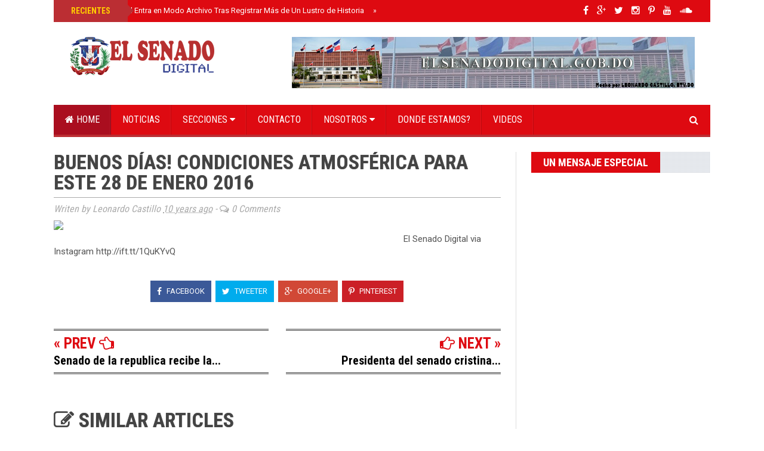

--- FILE ---
content_type: text/html; charset=UTF-8
request_url: https://www.elsenadodigital.gob.do/2016/01/buenos-dias-condiciones-atmosferica.html
body_size: 54452
content:
<!DOCTYPE html>
<html class='v2' dir='ltr' xmlns='http://www.w3.org/1999/xhtml' xmlns:b='http://www.google.com/2005/gml/b' xmlns:data='http://www.google.com/2005/gml/data' xmlns:expr='http://www.google.com/2005/gml/expr'>
<head>
<link href='https://www.blogger.com/static/v1/widgets/335934321-css_bundle_v2.css' rel='stylesheet' type='text/css'/>
<!-- [ Meta Tag SEO ] -->
<meta charset='utf-8'/>
<meta content='width=device-width, initial-scale=1, maximum-scale=1' name='viewport'/>
<meta content='blogger' name='generator'/>
<meta content='text/html; charset=UTF-8' http-equiv='Content-Type'/>
<link href='http://www.blogger.com/openid-server.g' rel='openid.server'/>
<link href='https://www.elsenadodigital.gob.do/' rel='openid.delegate'/>
<link href='https://www.elsenadodigital.gob.do/2016/01/buenos-dias-condiciones-atmosferica.html' rel='canonical'/>
<title>
Buenos días! Condiciones atmosférica para este 28 de enero 2016
          | 
          El Senado Digital
</title>
<meta content='' name='description'/>
<meta content='Buenos días! Condiciones atmosférica para este 28 de enero 2016, El Senado Digital: Buenos días! Condiciones atmosférica para este 28 de enero 2016, El Senado Digital' name='keywords'/>
<link href='https://www.elsenadodigital.gob.do/feeds/posts/default' rel='alternate' title='El Senado Digital - Atom' type='application/atom+xml'/>
<link href='https://www.elsenadodigital.gob.do/feeds/posts/default?alt=rss' rel='alternate' title='El Senado Digital - RSS' type='application/rss+xml'/>
<link href='http://www.blogger.com/feeds/8335039415096966013/posts/default' rel='alternate' title='El Senado Digital - Atom' type='application/atom+xml'/>
<link href='/favicon.ico' rel='icon' type='image/x-icon'/>
<link href='https://plus.google.com/YOURGPLUS/posts' rel='publisher'/>
<link href='https://plus.google.com/YOURGPLUS/about' rel='author'/>
<link href='https://plus.google.com/YOURGPLUS' rel='me'/>
<meta content='YOUR VERIFICATION GOOGLE CODE' name='google-site-verification'/>
<meta content='YOUR VERIFICATION BING CODE' name='msvalidate.01'/>
<meta content='YOUR VERIFICATION ALEXA CODE' name='alexaVerifyID'/>
<meta content='EUROPE' name='geo.placename'/>
<meta content='general' name='rating'/>
<meta content='ID' name='geo.country'/>
<meta content='en_US' property='og:locale'/>
<meta content='en_GB' property='og:locale:alternate'/>
<meta content='id_ID' property='og:locale:alternate'/>
<meta content='El Senado Digital' property='og:site_name'/>
<meta content='https://www.elsenadodigital.gob.do/' name='twitter:domain'/>
<meta content='Buenos días! Condiciones atmosférica para este 28 de enero 2016' name='twitter:title'/>
<meta content='summary_large_image' name='twitter:card'/>
<meta content='https://scontent.cdninstagram.com/t51.2885-15/e35/12555948_1140328532697267_1012359954_n.jpg' name='twitter:image'/>
<meta content='Buenos días! Condiciones atmosférica para este 28 de enero 2016' name='twitter:title'/>
<!-- [ Social Media meta tag ] -->
<meta content='YOURFBAPPSID' property='fb:app_id'/>
<meta content='YOURFBUSERID' property='fb:admins'/>
<meta content='@USERNAME' name='twitter:site'/>
<meta content='@USERNAME' name='twitter:creator'/>
<link href='//maxcdn.bootstrapcdn.com/font-awesome/4.3.0/css/font-awesome.min.css' rel='stylesheet'/>
<link href="//fonts.googleapis.com/css?family=Roboto+Condensed:400,700&amp;subset=latin,greek" rel="stylesheet" type="text/css">
<link href="//fonts.googleapis.com/css?family=Roboto" rel="stylesheet" type="text/css">
<link href="//fonts.googleapis.com/css?family=Oswald:400,300" rel="stylesheet" type="text/css">
<script src="//ajax.googleapis.com/ajax/libs/jquery/2.0.0/jquery.min.js"></script>
<style id='template-skin-1' type='text/css'><!--
body#layout #tably-1, body#layout #tably-2, body#layout #tably-3 {width:27%;float:left;}
body#layout #central-wrapper {margin:0 auto;}
body#layout .column-1, body#layout .column-2, body#layout .column-3 {width:31%;float:left;margin-top:20px;}
body#layout .secondmastoras{margin:20px 0;}
body#layout .secondmastoras-left{margin:0;width:45%;}
body#layout .secondmastoras-right{float:right;width:45%;}
body#layout .headline-wrapper{height:auto;}
body#layout #news-ticker{height:auto;}
body#layout .fp-slider{height:auto;}
body#layout .small-slider-area {height:auto;}
body#layout #slider-area{height:auto;}
body#layout #header-right{width:500px;float:right;}
body#layout .news_pictures{width:100%;margin-bottom:20px;}
body#layout .headline-wrapper,
body#layout #news-ticker,
body#layout .big-container,
body#layout #outer-wrapper,
body#layout .pic-container,
body#layout #header-wrapper{width:850px;margin:0;padding:0;overflow:inherit;}
body#layout #crosscol{width:850px;overflow:initial;}
body#layout #crosscol-wrapper{overflow:initial;}
body#layout .fp-slider,
body#layout .fp-slides, body#layout .fp-thumbnail, body#layout .fp-prev-next, body#layout .fp-nav{width:100%;overflow:inherit;}
body#layout #dropmenu-wrapper,
body#layout #slider-area {width:850px;overflow:inherit;}
body#layout #small-slider-area{margin:0;margin-left:0!important;}
body#layout #main-wrapper {width: 520px;}
body#layout #social-table{width:300px;}
body#layout div.section {padding: 7px;position: relative;margin: 0 0 20px;}
body#layout .section h4 {font-size: 13px;font-weight: 400;font-family: roboto;*text-transform: uppercase;margin:0;padding:0;}
body#layout .widget-content {padding: 6px!important;}
--></style>
<style id='page-skin-1' type='text/css'><!--
/*
-----------------------------------------------
Blogger Template Style
Name: Brand Mag
Designed by: http://themeforest.net/user/fbtemplates
----------------------------------------------- */
#main{margin:0;poadding:0;}
.section{margin:0;padding:0;}
.widget{margin:0;padding:0;}
.hide{display:none;}
.center{text-align:center;}
.Attribution,
#Attribution1,
.feed-links,
.status-msg-wrap{display:none;}
body {background:#fff;position:relative;margin:0;color:#555;font-size:15px;text-align: left;font-family:Roboto, sans-serif;overflow-y: scroll;}
a{color: #000000;text-decoration: none;}
a:hover, a:focus {color: #2a6496;text-decorationde0a11: none;}
/* Header
-----------------------------------------------*/
.picheader{width:100%;background: #fff;padding:25px 0 22px 0;}
#header-wrapper {width:1100px;margin:0 auto;padding:0;}
#header .widget{margin:0;padding:0;}
#header-inner {background-position: center;margin-left: auto;margin-right: auto;}
#header {margin: 0;padding:0;width:100%;max-width:303px;border: 0px solid #cccccc;float:left;color:#666666;}
.header-right{margin:0;padding:0;float:right;width:100%;max-width:728px;}
.header-right .widget{margin:0;padding:0;}
#header h1 {margin:10px 0 0 0;padding:0;font-family: 'Open Sans', sans-serif;font-weight:700;font-size:41px;line-height:1em;}
#header a {color:#666666;text-decoration:none;}
#header a:hover {color:#666666;}
#header .description {margin:0 0 5px;padding:10px 0 15px;max-width:310px;line-height: 1.4em;font: normal normal 13px Arial, Verdana, Sans-serif;color: #999999;}
#header img {margin-left: auto;margin-right: auto;}
/* Outer-Wrapper
----------------------------------------------- */
.big-container{background:#fff;width:1150px;margin:0 auto;overflow:hidden;}
#outer-wrapper {background:#fff;width: 1100px;overflow:hidden;margin:0 auto;padding:25px;text-align:left;}
#main-wrapper {width: 775px;float: left;overflow: hidden;}
#sidebar-wrapper {width: 300px;float: right;margin-bottom:20px;overflow: hidden; }
/* Posts
-----------------------------------------------*/
h2.date-header {display:none;}
.post {border-right:1px solid #ddd;margin:0;padding:0 25px 0 0;}
.post h3 {margin:0!important;padding:0;font-size:34px;font-weight:700;color:#444;line-height:1.0em;font-family: Roboto Condensed, sans-serif;text-transform:uppercase;text-shadow: 0 0 1px rgba(0,0,0,0.6);-webkit-font-smoothing: antialiased;}
.title-border{width:70px;height:4px;background:#;margin:30px 0;}
.post-body blockquote {line-height:1.3em;}
.comment-link {margin-left:.6em;}
.post img {float:left;padding:0;margin:0 0 10px 0;width:100%;height:auto;}
.tr-caption-container img {border: none;padding: 0;}
pre {margin: 5px 0 20px 0;line-height: 1.5em;padding: 15px 15px;overflow: auto;background:#f1f4f9;border:1px solid #ddd;color:#fc0;font-family:Oswald;font-size:16px;font-weight:300;}
.post blockquote {margin:1em 20px;position:relative;font-family:"Georgia";font-size:16px;line-height:24px;border-left:3px solid #de0a11;font-weight:400;padding:0 18px;font-style:italic;color:#ff0000;}
.post blockquote p {margin:.75em 0;}
.post-info{font-family: Roboto Condensed, sans-serif;font-style:italic;color:#aaa;font-size:16px;font-weight:400;margin-top:8px;padding:8px 0;border-top:1px solid #aaa;}
.post-footer .item-control img{width:18px;height:18px;}
/* Related Posts
-----------------------------------------------*/
#related-posts{clear:both;margin:60px 0 0 0;width:100%;}
#related-posts h3{font-family: Roboto Condensed, sans-serif;font-size:34px;font-weight:700;text-shadow: 0 0 1px rgba(0,0,0,0.6);-webkit-font-smoothing: antialiased;text-transform:uppercase;text-align:left;margin-top:20px;margin-bottom:20px;}
#related-posts ul li a,#related-posts li a .title h4{color:#fff;font-size:13px;line-height:1.2em;padding:0;margin:0;outline:0;list-style:none;outline: none;border:0 none;font-weight:400;font-size:13px;}
#related-posts ul{margin-bottom:20px;padding:0;}
#related-posts ul li{list-style:none;overflow:hidden;float:left;margin:0 1px 1px 0;width:248.5px; height:245px;font-size:13px;color:#fff;position:relative;}
#related-posts ul li:last-child{margin:0 0 10px 0;}
#related-posts li .thumb{width:248.5px; height:245px;overflow:hidden;}
#related-posts img{width: 140%;height: auto;min-height:245px;float:left;margin:0 0 0 -15%;-webkit-transition-duration: .5s;-moz-transition-duration: .5s;-o-transition-duration: .5s;}
#related-posts img:hover{opacity:1;}
#related-posts li .thumb img{height:auto;width:140%;padding: 0px;transition: opacity .8s ease-in-out;-moz-transition: opacity .8s ease-in-out;-webkit-transition: opacity .8s ease-in-out;}
#related-posts li{background:#fff}
#related-posts li .title{opacity:0;visibility:hidden;padding:0;margin:0 auto;font-family: Roboto, sans-serif;color:#fff;margin-bottom:0;text-transform:none;position:absolute;text-align:center!important;font-size:12px;font-weight:300;letter-spacing:0.5px;padding:0;margin:0 auto; position:absolute;top:20px;left:20px;right:20px;bottom:20px;border:1px solid #fff;display:block;line-height:100%;color:#fff!important;text-transform:uppercase;text-decoration:none!important;opacity:0;z-index:1;transition:all .1s ease-in-out;-webkit-transition: opacity 0.35s, -webkit-transform 0.35s;transition: opacity 0.35s, transform 0.35s;-webkit-transform: scale3d(1.4,1.4,1);transform: scale3d(1.4,1.4,1);}
#related-posts li:hover .title{opacity:1;visibility:visible;z-index:2;background-color: rgba(0,0,0,0.6);webkit-transform: scale3d(1,1,1);transform: scale3d(1,1,1);font-weight:400;}
#related-posts li .title span{color:#f0f0f0;position:absolute;width:92%;height:20px;top:45%;left:0;right:0;text-align:center;margin:0 auto;margin-top:-10px;line-height:normal;}
/* Share Button
----------------------------------------------- */
.post-share{float:left;width:100%;margin:25px auto;text-align:center}
.post-share li,.post-sharing li{margin:0 2px 2px 0;display:inline-block;font-size:12px}
ul.post-sharing:before{content:'Share this';display:block;margin-bottom:5px;text-align:center}
.post-share li a{position:relative;margin:0 0 0 1px;padding:4px 11px;line-height:2.2;font-weight:400;vertical-align:middle;color:#fff;font-size:13px;text-transform:uppercase;display:inline-block;transition:background-color .3s}
.post-share .fa{padding:0 5px 0 0;top:1px;font-size:14px;position:relative}
.post-share ul{list-style:none}
.post-share ul li{padding-bottom:3px;font-size:12px;font-family:Roboto,sans-serif;display:inline-block;margin-top:5px;}
.post-footer .post-share li a{color:#fff;}
.post-sharing .facebook-share,a.facebook.df-share{background-color:#3B5998;}
.post-sharing .twitter-share,a.twitter.df-share{background-color:#00ACED;}
.post-sharing .google-share,a.google.df-pluss{background-color:#D14836;}
.post-sharing .pinterest-share,a.pinterest.df-pinterest{background-color:#CB2027;}
.post-share li a:hover{color:#fff;background-color:#212026}
.post-tag{font-size:13px;text-align:center;}
.post-tag a{padding:0;margin-right:5px;text-transform:capitalize}
.post-tag a:hover{color:#c9a96e}
/* Comments
----------------------------------------------- */
#comments{border-right:1px solid #ddd;margin:0;padding:40px 25px 0 0;text-align:left;}
#comments h3{color:#444;font-family: Roboto Condensed, sans-serif;font-size:34px;font-weight:700;text-shadow: 0 0 1px rgba(0,0,0,0.5);-webkit-font-smoothing: antialiased;text-transform:uppercase;line-height:40px;text-align:left;}
#comments h4{display:inline;padding:10px;line-height:40px}
#comments h4,.comments .comment-header,.comments .comment-thread.inline-thread .comment{position:relative}
#comments h4,.comments .continue a{background:#de0a11;}
#comments h4,.comments .user a,.comments .continue a{font-size:16px}
#comments h4,.comments .continue a{font-weight:normal;color:#fff}
#comments h4:after{content:"";position:absolute;bottom:-10px;left:10px;border-top:10px solid #de0a11;border-right:20px solid transparent;width:0;height:0;line-height:0}
#comments .avatar-image-container img{background:#fff;}
.comment-thread{font-size:14px;}
.comment-thread a{color:#777}
.comment-thread ol{margin:0 0 20px}
.comment-thread .comment-content a,.comments .user a,.comments .comment-thread.inline-thread .user a{color:#000;font-family:Roboto, sans-serif;font-size:13px;text-transform:uppercase;font-weight:400;}
.comments .datetime{float:right;font-family: Roboto, sans-serif;font-size:13px;text-transform:uppercase;font-weight:400;}
.comments .avatar-image-container,.comments .avatar-image-container img{width:60px;max-width:60px;height:60px;max-height:60px;border-radius:50%;}
.comments .comment-block,.comments .comments-content .comment-replies,.comments .comment-replybox-single{margin-left:60px}
.comments .comment-block,.comments .comment-thread.inline-thread .comment{border:1px solid #ddd;background:rgba(30,73,96, 0.1);padding:20px;}
.comments .comments-content .comment{margin:15px 0 0;padding:0;width:100%;line-height:1em}
.comments .comments-content .icon.blog-author{position:absolute;top:-20px;right:-20px;margin:0;background-image: url(https://blogger.googleusercontent.com/img/b/R29vZ2xl/AVvXsEgjvOT2RRytcKxteQGowYD926xv0tYipe-zgZUtlhNA0FK5iwbpVpLoyT5JlJzWIQ9KvH2o-NA99rUR6HzxFNk9Cfn3v53I4j1X9XKtSDmXXJsCRavQnPXj3Am1Qmqk1mPU3V65VU1Xkkb6/s1600/comment-author-blue.gif);width:36px;height:36px;}
.comments .comment .comment-actions a {background:#de0a11;padding:4px 12px;color:#fff;font-size:11px;font-weight:300;text-transform:uppercase;border-radius:3px;}
.comments .comment .comment-actions .item-control {margin-left:3px;}
.comments .comments-content .inline-thread{padding:0 0 0 20px}
.comments .comments-content .comment-replies{margin-top:0;}
.comments .comment-content{background:#fff;border:1px solid #ddd;padding:20px;font-family: Roboto, sans-serif;font-size:16px;font-weight:400;line-height:1.4em;margin-bottom:10px;}
.comments .comment-thread.inline-thread{border-left:1px solid #ddd;background:transparent}
.comments .comment-thread.inline-thread .comment{width:auto}
.comments .comment-thread.inline-thread .comment:after{content:"";position:absolute;top:10px;left:-20px;border-top:1px solid #ddd;width:10px;height:0px}
.comments .comment-thread.inline-thread .comment .comment-block{border:0;background:transparent;padding:0}
.comments .comment-thread.inline-thread .comment-block{margin-left:75px}
.comments .comment-thread.inline-thread .user a{font-size:13px}
.comments .comment-thread.inline-thread .avatar-image-container,.comments .comment-thread.inline-thread .avatar-image-container img{width:60px;max-width:60px;height:60px;max-height:60px;}
.comments .continue{border-top:0;width:100%}
.comments .continue a{padding:10px 0;text-align:center}
.comment .continue{display:none}
#comment-editor{background:#fff;width:100%!important;}
.comment-form{width:100%;max-width:100%;}
/* Blog Pager
----------------------------------------------- */
#blog-pager{margin:10px auto 30px auto;}
.blog-pager-newer-link {background-color:transparent !important;padding: 0 !important;}
.blog-pager-older-link {background-color:transparent !important;padding: 0 !important;}
#blog-pager-newer-link a, #blog-pager-older-link a {font-family: Roboto Condensed, sans-serif;font-size:20px;font-weight:700;line-height:1.1em;}
#blog-pager-newer-link a:hover, #blog-pager-older-link a:hover{color:#444;}
#blog-pager-newer-link {width:48%;text-align:left;padding:4px 0 7px 0;border-top:double #444;border-bottom:double #444;}
#blog-pager-older-link {width:48%;text-align:right;padding:4px 0 7px 0;border-top:double #444;border-bottom:double #444;}
.pager-title{font-family: Roboto Condensed, sans-serif;font-size:25px;color:#de0a11;text-transform:uppercase;font-weight:700;}
/* Sidebar Content
----------------------------------------------- */
.sidebar {color: #999;padding:0;margin:0;}
.sidebar h2 {border-bottom:3px solid #444;padding:0 0 3px 0;margin-bottom:5px;font-family: Roboto Condensed, sans-serif;text-transform: none;text-align:left;font-weight: 400;font-size: 23px;color:#444;}
.sidebar a{color: #999;}
.sidebar .widget{position:relative;margin:0 0 25px 0;}
.sidebar ul {list-style:none;margin:0 0 0;padding:0 0 0;}
.sidebar ul {padding: 0;margin: 0;list-style: none;}
.sidebar li {display:block;}
.sidebar-bottom .widget{margin:25px 0 0 0;}
.BlogArchive #ArchiveList ul.flat li a{width:50%;float:left;color:#444;font-family: Roboto Condensed, sans-serif;font-size:17px;font-weight:400;}
#BlogArchive1_ArchiveMenu {width: 100%;border: 1px solid #999;background: #fff;padding: 10px;}
/* Labels
----------------------------------------------- */
.list-label-widget-content li{float:left;width:42%;padding-left:20px;background: url(https://blogger.googleusercontent.com/img/b/R29vZ2xl/AVvXsEgSZpk0JJLXBFKFpJnsyfhTdrk1O2PieJmgLRr3AAX58aufeGUF3_KTDEz6coxpql6nVWBIXHWLUPULtLgbmCu6GKsKD1fd5TfcOMAhq2tg7IdmENG43I5GVAhin-Nsi1O2spaL7e6wJ2qZ/s1600/bullet.png) no-repeat scroll 2px 10px;
list-style-type: none;}
.list-label-widget-content li a{color:#999;font-size:15px;}
.cloud-label-widget-content .label-size {font-size: 100%;float: left;}
.cloud-label-widget-content .label-size a {color: #fc0;float: left;font-size: 13px;margin: 0 5px 5px 0;padding: 5px 15px;text-decoration: none;border: 1px solid #999;border-radius: 30px;}
.label-size a:hover, .label-size:hover .label-count, .label-size:hover a {background-color: #111;color: #999;text-decoration: none;transition: all 0.2s ease-out 0s;}
.cloud-label-widget-content .label-size span {color: #999;float: left;font-size: 13px;margin: 0 5px 5px 0;padding: 5px;text-decoration: none;border: 1px solid #999;border-radius: 30px;}
.cloud-label-widget-content .label-size span:first-child, .cloud-label-widget-content .label-size span:first-child span:nth-child(2) {background: #111;color: #999;}
/* Tabs Widgets
----------------------------------------------- */
.tabs, .tably {margin:0 0 20px 0;}
.tabs .tably {padding:0;}
.tabs-menu {padding:0 0;margin:0;margin-bottom:0;border-bottom:4px solid #bb2e33;}
.tabs-menu li {margin-bottom:0;margin-top:0;font-size:16px;font-family:Roboto Condensed, sans-serif;font-weight:400;text-transform:uppercase;height:36px;line-height:37px;width:33.3%;list-style:none;text-align:center;display:inline-block;padding:3px 0;background:#aa0e1f;color:#fff;cursor:pointer;position:relative;transition:all 0.1s linear;}
.tabs-menu li:hover {opacity:0.9;background:#de0a11;color:#fff;}
.tabs-menu .active-tab {background:#de0a11;color:#fff;}
.tabs-menu .active-tab:hover {opacity:0.9;background:#000;color:#fff;}
.tabs-content {background:#fff;border-top:none;margin-bottom:15px;}
.tabs-content .PopularPosts {margin-top:0;}
.tabs-content .sidebar li {margin:0 0;padding:0 0 0 0;}
.tabs-content .widget li {background:#fff;color:#414a51;float:none!important;}
.tabs-content .widget ul {background:#fff;color:#414a51;overflow:visible;}
.tabs-content .Label li {background:#fff!important;color:#414a51;float:left;padding:5px;margin-left:3px;text-align:left;width:44%;transition:.3s linear;}
.tabs-content .Label li:hover {background:transparent;color:#eac965;}
.tabs-content .Label li a {color:#414a51!important;transition:.3s linear;}
.tabs-content .Label li a:hover {color:#eac965;transition:.3s linear;}
.tabs-content .Label ul li a {color:#414a51!important;}
/* Tabs Recent Posts
----------------------------------------------- */
.block-grid-1{font-size:15px;color:#999;margin-top:0;padding-top:5px;list-style:none;}
.block-grid-1 h4 {line-height:1.2em!important;padding:0;list-style-type: none;}
.widget-content .block-grid-1 h4{padding:0;font-family:Roboto Condensed, sans-serif;font-size: 17px;line-height: 1.1em;font-weight:400;margin-bottom:0;}
.block-grid-1 .thumb{float:left;margin-right:10px;margin-bottom:12px;width:82px;height:82px;border:1px solid #eee;position:relative;overflow:hidden;}
.block-grid-1 .thumb img{width:150%;height:auto;min-heigth:82px;-webkit-transition-duration: 1.0s;-moz-transition-duration: 1.0s;-o-transition-duration: 1.0s;}
.block-grid-1 .thumb:hover img{-webkit-transform:scale(1.2);-moz-transform:scale(1.2);-o-transform:scale(1.2);}
.widget-content .block-grid-1 li{margin-bottom:5px;padding:5px 0 9px 0;border-bottom:1px solid #eee;height:85px;overflow:hidden;}
/* Facebook Box
----------------------------------------------- */
.fb-box{border:4px solid #3a5795;padding:0;margin:0;overflow:hidden;}
.fb-box .widget{margin-bottom:0;}
.fb-box h2 {background: #3a5795;color:#fff;text-align:center;font-family: Roboto Condensed, sans-serif;font-size:18px;padding:14px 0;text-transform:uppercase;position:relative;top:0px;}
.fb-like-box{position:relative;padding:10px 0;}
/* Popular Posts
----------------------------------------------- */
.item-snippet{font-size:13px;color:#fff;}
#PopularPosts1 img {float:left;margin:0;}
.PopularPosts .item-thumbnail{width:100%;height:180px;overflow:hidden;margin:0 0 5px 0;position:relative;overflow:hidden;z-index:1;}
.PopularPosts .item-thumbnail img {width: 110%;height: auto;min-height:180px;padding:0;margin:0;z-index:1;-webkit-transition-duration: 1.0s;-moz-transition-duration: 1.0s;-o-transition-duration: 1.0s;}
#PopularPosts1 .item-title {font-size:20px;}
.PopularPosts .item-title a{color:#fff;font-family: Roboto Condensed, sans-serif;font-size:18px;font-weight:400;text-transform:none;margin-bottom;5px;}
.PopularPosts .item-thumbnail:hover img{-webkit-transform:scale(1.2);-moz-transform:scale(1.2);-o-transform:scale(1.2);}
.PopularPosts .widget-content ul li {padding-top:0;background:#de0a11;padding:15px;}
.PopularPosts h2{position:absolute;left:0;top:0;color:#fff;font-size:18px;text-transform:uppercase;font-weight:700;padding:10px 15px 7px 15px;background:#de0a11;z-index:9;border:none;border-radius:7px;}
/* Tab Popular Posts
----------------------------------------------- */
.tably-2 .item-snippet{font-size:12px;color:#444;}
#PopularPosts2 img {float:left;margin:0;}
.tably-2 .PopularPosts .item-thumbnail {border:1px solid #eee;width: 82px;height: 82px;overflow:hidden;margin:0 10px 0px 0;background:#f1f4f9;position:relative;overflow:hidden;z-index:1;transition:all .3s ease-out;}
.tably-2 .PopularPosts .item-thumbnail img {width: 150%;height: auto;min-height:82px;padding:0;margin:0;margin-left:-20%;z-index:1;-webkit-transition-duration: 1.0s;-moz-transition-duration: 1.0s;-o-transition-duration: 1.0s;}
#PopularPosts2 .item-title {font-size:14px;}
.tably-2 .PopularPosts .item-title a{color:#111;font-size:16px;font-weight:400;text-transform:none;}
.tably-2 .PopularPosts .item-thumbnail:hover img{-webkit-transform:scale(1.2);-moz-transform:scale(1.2);-o-transform:scale(1.2);}
.tably-2 .PopularPosts .widget-content ul li {background:none;padding:10px 0;margin:0;}
.tably-2 .PopularPosts li{border-bottom:1px solid #ddd;}
/* Contact Form
----------------------------------------------- */
.contact-form-name, .contact-form-email, .contact-form-email-message {max-width: 100%;width: 100%;font-weight:bold; line-height:1em;margin-bottom:15px; border-radius:3px;}
.contact-form-name {background: #fff url(https://blogger.googleusercontent.com/img/b/R29vZ2xl/AVvXsEiidCI9fGXmQpUtXWGyugoSF16eD9QueqskNW6lYP0vDDJaNRleiJwMBTUfAp1jPLdybzpQDMVayFWF0Pq3tHk5Jv0F0BX8GEe05uSfoBx8w2d3r7CE_3uv0Nq2m_vpw2rm7nMw6jZ-F4o/s320/name.png) no-repeat 7px 8px;border: 1px solid #ddd;margin: 0 0 10px 0;display: block;color: #A0A0A0;max-height: 1000px;height:auto;width: 100%;padding: 10px 10px 10px 30px;}
.contact-form-email {background: #fff url(https://blogger.googleusercontent.com/img/b/R29vZ2xl/AVvXsEj0_uyQmDqPKW0BZWZgOaDnuD7_5qz7c7RGtZI4cZeQxNmew2_i61KwW1-r2aCX-7mwRkMkPlpjr7DkBGSx4QHWu-m0eNAHQguJNhD8FIvSXYPbmhUsx3e2KfYHb3Pbt-HudSGzPKDaxaQ/s320/email.png) no-repeat 7px 10px;border: 1px solid #ddd;margin: 0 0 10px 0;display: block;color: #A0A0A0;max-height: 1000px;height:auto;max-width: 100%;padding: 10px 10px 10px 30px;}
.contact-form-email-message {background: #fff;background-color: #fff;border: 1px solid #ddd;box-sizing: border-box;color: #A0A0A0;display: inline-block;font-family: arial;font-size: 12px;margin: 0;padding: 10px;vertical-align: top;width: 100%!important;height: 150px;}
.contact-form-button {height: 30px;line-height: 23px;font-weight:bold;border:none;margin-top:7px;}
.contact-form-button {display: inline-block;*display: inline;vertical-align: baseline;margin: 7px 0 0;outline: none;cursor: pointer;text-align: center;text-decoration: none;font: 12px Open Sans, Helvetica, sans-serif;padding: .5em 2em .55em;}
.button-color {color: #fff;background: #3a5795;}
.contact-form-widget{font-size:13px;}
/* News Ticker
----------------------------------------------- */
.headline-wrapper{height:37px;margin:0 auto;padding:0;background:#de0a11;width:1100px;}
#news-ticker {height:35px;margin:0 auto;width:1050px;padding:0 25px;list-style:none;position:relative;}
#news-ticker .news-ticker-left{width:49%;float:left;position:relative;}
#news-ticker .social-table{width:49%;float:right;margin:0;padding:0;}
.social-table h2{display:none;}
.social-table .widget{margin:0;padding:0;}
.news_title {height:37px; width: 100px; text-align: center!important; float: left;position:relative;left:-25px;text-transform:uppercase;color:#fc0;font-weight:700;font-size:14px;font-family:Roboto Condensed, sans-serif;line-height:37px;background:#bb2e33;padding:0 12px;z-index:1;}
.news_title:after{right:-20px;top:8px;border:solid transparent;content:" ";height:0;width:0;position:absolute;pointer-events:none;border-left-color:#bb2e33;border-width:10px;}
#news-ticker .news_content {float: right;margin-top: -29px;overflow:hidden;}
.ticker-area li {list-style: none;margin:0;padding: 0;overflow:hidden;}
#ticker-area a {color: #fff;font-size: 13px;font-weight: 400;list-style: none;padding: 0;margin-right:15px;text-decoration: none;height:auto;overflow:hidden;z-index:2;}
#ticker-area a:hover {color: #bb2e33;font-size: 13px;font-weight: 400;list-style: none;padding: 0;text-decoration: none;}
/* Social Buttons
----------------------------------------------- */
.fa-icon-wrap{text-align:right;margin:0;padding:0;line-height:37px;}
.fa-icon-wrap a:hover,.fa-icon-wrap a:active{color:#0099cc}
.fa-icon-wrap .fa{display:inline-block;font-size:14px;cursor:pointer;text-align:center;position:relative;z-index:1;color:#fff;text-transform:uppercase;}
.fa-icon-wrap i.fa {background: none;margin:0;padding:0;font-size:16px;}
.fa-icon-wrap a{margin:0 5px;color:#fff;background:trasparent;font-weight:normal;display:inline-block;text-align:center;position:relative;}
.fa-icon-wrap a:hover{color:#bb2e33;}
.fa-icon-wrap a:hover i.fa{color:#bb2e33;}
/* Slider Area
----------------------------------------------- */
.fp-slider{margin:0 0 35px 0;padding:0;max-width:1100px;width:100%;height:395px;overflow:hidden;position:relative;}
.fp-slides,.fp-thumbnail,.fp-prev-next,.fp-nav{width:1100px;}
.fp-slides,.fp-thumbnail{max-width:1100px;width:100%;height:395px;overflow:hidden;position:relative}
.fp-title{color:#fff;font:normal 26px Oswald,Helvetica,Sans-serif;padding:0 0 2px 0;margin:0}
.fp-title a,.fp-title a:hover{color:#fff;text-decoration:none}
.fp-nav{display:none;}
.fp-prev-next-wrap{position:relative;z-index:200;}
.fp-prev-next{position:absolute;bottom:0;left:0;right:0;height:40px}
.fp-prev{margin-top:-380px;float:right;margin-right:59px;width:40px;height:40px;background:url(https://blogger.googleusercontent.com/img/b/R29vZ2xl/AVvXsEi-GTgPiNU-IhUTCtZbGuWW4awIX9UwHMArfblNtKBBPCUjHVl5vZSj1Y7F7QCFKkSskOvKjyJkzd5tfWm9pA6eH9vqZMencWChqsvwmGtlKfca23fnvN6CsU9MKTv964aSBOjyfDFx48KH/s1600/slider_direction.png) no-repeat;}
.fp-prev:hover{opacity:0.8;filter:alpha(opacity = 80)}
.fp-next{margin-top:-380px;float:right;width:40px;height:40px;margin-right:15px;background:url(https://blogger.googleusercontent.com/img/b/R29vZ2xl/AVvXsEi-GTgPiNU-IhUTCtZbGuWW4awIX9UwHMArfblNtKBBPCUjHVl5vZSj1Y7F7QCFKkSskOvKjyJkzd5tfWm9pA6eH9vqZMencWChqsvwmGtlKfca23fnvN6CsU9MKTv964aSBOjyfDFx48KH/s1600/slider_direction.png) no-repeat;background-position:100% 0;}
.fp-next:hover{opacity:0.8;filter:alpha(opacity = 80)}
#slider-area {height: 395px;margin:0 0 25px 0;padding:0;position:relative;}
#slider-area .widget{margin:0;padding:0;}
#slider-area .widget h2{position:absolute;top:0;left:0;height:39px;z-index:1;font-family: Roboto Condensed, sans-serif;font-size:18px;text-transform:uppercase;font-weight:700;float: left;text-transform: uppercase;line-height: 40px;padding:0 20px;background: rgba(48,100,100,0.9); color: #fff;}
#slider-area img {width:100%;height:auto;min-height:395px;-webkit-transition-duration: 1.0s;-moz-transition-duration: 1.0s;-o-transition-duration: 1.0s;}
#slider-area .item-control img{display:none;}
#slider-area .small-section img{width:120%;height:auto;min-height:195px;margin-left:-10%;}
#slider-area .large-section img{width:100%;height:auto;min-height:395px!important;margin-left:-10%;}
#slider-area #large-section:hover img,
#slider-area .small-section:hover img{-webkit-transform:scale(1.2);-moz-transform:scale(1.2);-o-transform:scale(1.2);}
#slider-area h3 {font-family: Roboto Condensed, sans-serif;font-size: 24px;line-height: 1.2em;font-weight:400;}
#slider-area h4 {font-family: Roboto Condensed, sans-serif;font-size: 17px;line-height: 21px;font-weight:400;}
#large-section {position: relative;width: 550px;height: 395px;float: left;overflow: hidden;}
#small-section-wrap {float: right;width:550px;}
.small-section {float:left;position: relative;width: 270px;height: 195px;overflow: hidden;margin-bottom:5px;margin-left:5px;}
.feat-cap {position: absolute;left: 0;bottom: 0;width: 530px;padding: 30px 10px 7px 10px;background: url(https://blogger.googleusercontent.com/img/b/R29vZ2xl/AVvXsEgRSiOqLReiyoXglG3db16l2jwKvMLQu6JUktb5UOIpPSNdr503ilRG9dXsPMoAyPN6vJWMda59zEf_lpAFZUSxKThCLfJCVDDV0BNw2IdNGeKV-01PKd_0vJmwa8_JqHy8TNH8saNNw9Ro/s1600/title_bg.png) repeat-x;}
.top-small .feat-cap {width: 250px;-webkit-transition-duration: 1.0s;-moz-transition-duration: 1.0s;-o-transition-duration:1.0s;}
.bottom-small .feat-cap {width: 250px;-webkit-transition-duration: 1.0s;-moz-transition-duration: 1.0s;-o-transition-duration:1.0s;}
.feat-cap,
.feat-cap .post-title a,
.feat-cap a {color: #fff;text-decoration: none;text-transform: capitalize;}
.feat-cap .post-title a:hover, .feat-cap a:hover {color: #ddd;}
#slider-area .small-section:hover .feat-cap{bottom:-180px;}
.cap-meta li {list-style:none;background:rgba(0,0,0,0.5);padding:7px 12px 6px 12px;position:absolute;top:0;left:0;-webkit-transition-duration: 1.0s;-moz-transition-duration: 1.0s;-o-transition-duration: 1.0s;}
.cap-date {color:#fff;font-size:12px;font-family: Roboto Condensed, sans-serif;text-transform:uppercase;font-weight: 400;float: left;}
.cap-date:before{content:"\f017";font-family:FontAwesome;font-size:14px;margin-right:4px;font-style:normal;font-weight:normal;}
#slider-area .small-section:hover .cap-meta li{top:-50px;}
/* Small Slider
----------------------------------------------- */
.small-slider-area {height: 335px;margin:10px 0 0 25px!important;padding:0;position:relative;}
#small-slider-area .widget{margin:0 0 0 0;padding:0;}
#small-slider-area img {width: 100%;height: auto;-webkit-transition-duration: 1.0s;-moz-transition-duration: 1.0s;-o-transition-duration: 1.0s;}
#small-slider-area #small-large-section:hover img,
#small-slider-area .small-small-section:hover img{-webkit-transform:scale(1.2);-moz-transform:scale(1.2);-o-transform:scale(1.2);}
#small-slider-area #small-large-section img{min-height:335px;}
#small-slider-area .small-small-section img{min-height:165px;}
#small-slider-area h3 {font-family: Roboto Condensed, sans-serif;font-size: 22px;line-height: 1.1em;font-weight:400;}
#small-slider-area h4 {font-family: Roboto Condensed, sans-serif;font-size: 16px;line-height: 1.1em;font-weight:400;}
#small-large-section {position: relative;width: 518px;height: 335px;float: right;overflow: hidden;}
#small-small-section-wrap {float: left;}
.small-small-section {position: relative;width: 237px;height: 157.5px;overflow: hidden;margin-bottom:20px;}
.small-feat-cap {position: absolute;left: 0;bottom: 0;width: 498px;padding: 20px 10px 10px 10px;background: url(https://blogger.googleusercontent.com/img/b/R29vZ2xl/AVvXsEgRSiOqLReiyoXglG3db16l2jwKvMLQu6JUktb5UOIpPSNdr503ilRG9dXsPMoAyPN6vJWMda59zEf_lpAFZUSxKThCLfJCVDDV0BNw2IdNGeKV-01PKd_0vJmwa8_JqHy8TNH8saNNw9Ro/s1600/title_bg.png) repeat-x;}
.small-top-small .small-feat-cap {width: 217px;}
.small-bottom-small .small-feat-cap {width: 217px;}
.small-feat-cap,
.small-feat-cap .post-title a,
.small-feat-cap a {color: #fff;text-decoration: none;text-transform: capitalize;}
.small-feat-cap .post-title a:hover, .feat-cap a:hover {color: #ddd;}
/* Carousel
----------------------------------------------- */
#crosscol-wrapper{width:100%;margin:0 0 35px 0;padding:0;overflow:hidden;}
.crosscol .widget{margin:0!important;padding:0;}
#crosscol-wrapper .section{margin:0!important;padding:0;}
#carousel {width: 100%;position: relative;margin: 0 auto;overflow:hidden;}
#carousel .content {position: absolute;left: 0px;width: 100%;overflow:hidden;}
#carousel ul{width:10000px;position: relative;overflow:hidden;margin-top:0px;}
#carousel ul li {width: 256px;display: inline;float: left;margin:0;overflow: hidden;margin-right:25px;border-bottom:3px solid #555;padding-bottom:8px;}
#carousel .thumb{position:relative;height:160px;margin-bottom:8px;overflow:hidden;width: 256px;border:1px solid #eee;}
#carousel .thumb:hover{-webkit-transition-duration: 1.0s;-moz-transition-duration: 1.0s;-o-transition-duration: 1.0s;}
#carousel .thumb:hover img {-webkit-transform:scale(1.2);-moz-transform:scale(1.2);-o-transform:scale(1.2);}
#carousel .thumb img{height:auto;width: 100%;min-height:160px;-webkit-transition-duration: 1.0s;-moz-transition-duration: 1.0s;-o-transition-duration: 1.0s;}
#carousel  #previous_button {position: absolute;top:0px;right: 36px;width: 35px;height: 35px;cursor: pointer;background:#000 url(https://blogger.googleusercontent.com/img/b/R29vZ2xl/AVvXsEgZKdT6K6dJ2CKLaYHBhOuKwAAQlVg2BjvXfdC-4nki5n0jl5gpCYlfG31WujdQ-gmTXIE1EhOcaLq1jLK729vnw2wrpdv5MPhw3jFKO9DaOSIZQ2TTNybyyOqPSiGDmYm3gYKPPG59MNzZ/s1600/slider_direction.png) no-repeat;z-index:999;}
#carousel #next_button {position: absolute;top:0px;right:0;width: 35px;height: 35px;cursor: pointer;background:#000 url(https://blogger.googleusercontent.com/img/b/R29vZ2xl/AVvXsEgZKdT6K6dJ2CKLaYHBhOuKwAAQlVg2BjvXfdC-4nki5n0jl5gpCYlfG31WujdQ-gmTXIE1EhOcaLq1jLK729vnw2wrpdv5MPhw3jFKO9DaOSIZQ2TTNybyyOqPSiGDmYm3gYKPPG59MNzZ/s1600/slider_direction.png) no-repeat center center;background-position:100% 0;z-index:999;}
#carousel #next_button:hover, #previous_button:hover {-ms-filter: &quot;progid: DXImageTransform.Microsoft.Alpha(Opacity=80)&quot;;filter: alpha(opacity=80);
opacity: 0.8;transition: opacity .25s ease-in-out;-moz-transition: opacity .25s ease-in-out;-webkit-transition: opacity .25s ease-in-out;}
#carousel ul li a.slider_title{overflow:hidden;color:#111;float:left;text-align:left;font-size:18px;font-family: Roboto Condensed, sans-serif;font-weight:400;margin-bottom:8px;line-height:1.2em;}
#carousel ul li p {color:#555;font-size:14px;padding:0;margin:8px 0 0 0;line-height:1.4em;}
.mastoras-title {position:relative;width: 100%;height: 35px;overflow:hidden;margin-bottom: 10px;background:#f1f4f9 url(https://blogger.googleusercontent.com/img/b/R29vZ2xl/AVvXsEiWZAzFD_fwXMwdIdZf23g_2Q0kWvrnIuz03IczhWhUDcnlDFHJwaBZBOO3_DN9e6tI4FCB6OFaQkpwMarywR4xMMsvYpcuOCcX-SWp5WQQ1nBpkxj8T2z9bOzuHNV7USxOCXVpQqKWH8yy/s1600/dot.png);clear: both;}
.mastoras-title h2 {height: 35px;overflow:hidden;font-family: Roboto Condensed, sans-serif;font-size:18px;text-transform:uppercase;font-weight:700;float: left;text-transform: uppercase;line-height: 36px;padding:0 20px;background: #de0a11; color: #fff;}
.viewmore{position:absolute;right:32px;bottom:7px;font-size:10px;text-transform:uppercase;border-radius:2px;padding:4px 7px;color:#fff;font-weight:400;background: #de0a11;}
.viewmore a{color:#ffffff;text-decoration:none;}
.date-info{font-family:Oswald, sans-serif;color:#555;font-size:12px;font-weight:300;}
#carousel .date-info{clear:both;}
/* Camvas
----------------------------------------------- */
#camvas {margin:0;padding:0;}
#camvas .widget{margin:0 0 0 25px;padding:0;}
#camvas img {width:100%;height:auto;-webkit-transition-duration: 1.0s;-moz-transition-duration: 1.0s;-o-transition-duration: 1.0s;}
#camvas .camvas-small-section img{width:130%;height:auto;min-height:230px;margin-left:-15%;}
#camvas .camvas-large-section img{width:120%;height:auto;min-height:250px!important;margin-left:-10%;}
#camvas #camvas-large-section:hover img,
#camvas .camvas-small-section:hover img{-webkit-transform:scale(1.2);-moz-transform:scale(1.2);-o-transform:scale(1.2);}
#camvas h3 {font-family: Roboto Condensed, sans-serif;font-size: 22px;line-height: 1.2em;font-weight:400;}
#camvas h4 {font-family: Roboto Condensed, sans-serif;font-size: 16px;line-height: 1.2em;font-weight:400;}
#camvas-large-section-wrap{width:800px;}
#camvas-large-section {position: relative;width: 374.4px;height: 250px;float: left;overflow: hidden;margin-bottom:25px;}
.camvas-large-section-right{width:370px;float:right;position:relative; margin:0 25px 0 0;}
.camvas-large-section-right p{font-size:14px;padding:0;margin:8px 0 0 0;line-height:1.4em;color:#555;}
#camvas-small-section-wrap {float:left;width:800px;margin-left:-25px;}
.camvas-small-section {float:left;position: relative;width:241.6px;height:230px;overflow: hidden;margin-bottom:25px;margin-left:25px;}
.camvas-top-cap,
.camvas-top-cap .post-title a,
.camvas-top-cap a {color: #111;text-decoration:none:important;text-transform: capitalize;}
.camvas-top-cap .post-title a:hover, .camvas-top-cap a:hover {color: #ddd;}
.camvas-feat-cap {position: absolute;left: 0;bottom: 0;width: 355px;padding: 7px 10px 7px 10px;background:rgba(0,0,0,0.5);}
.camvas-top-small .camvas-feat-cap {width: 221.6px;-webkit-transition-duration: 1.0s;-moz-transition-duration: 1.0s;-o-transition-duration: 1.0s;}
.camvas-bottom-small .camvas-feat-cap {width: 221.6px;-webkit-transition-duration: 1.0s;-moz-transition-duration: 1.0s;-o-transition-duration: 1.0s;}
.camvas-feat-cap,
.camvas-feat-cap .post-title a,
.camvas-feat-cap a {color: #fff;text-decoration: none;text-transform: capitalize;}
.camvas-feat-cap .post-title a:hover, .camvas-feat-cap a:hover {color: #ddd;}
#camvas .camvas-small-section:hover .camvas-feat-cap{left:-250px;}
#camvas .camvas-small-section:hover .cap-meta li{top:-50px;}
/* Category by Label on Main Wrapper
----------------------------------------------- */
.magstyle{width:100%;margin:0 0 10px 0;padding:0;}
.magstyle .widget{margin:10px 0 10px 25px;padding:0;}
.magstyle .left{width:49.7%;float:left;font-size: 14px;padding:0;}
.magstyle .right{width:49%;margin-top:-9px;float:right;font-size: 12px;padding:0;}
.magstyle_wide{width:374.4px;overflow:hidden;}
.magstyle_wide .thumb{background:#f1f4f9;margin-bottom:15px;width:374.4px;height:250px;overflow:hidden;border:1px solid #eee;position:relative;}
.magstyle_wide .thumb:hover img{-webkit-transform:scale(1.2);-moz-transform:scale(1.2);-o-transform:scale(1.2);}
.magstyle_wide .thumb img{height:auto;width:100%;min-height:250px;height:auto;padding:0;margin:0;z-index:1;}
.magstyle_wide img{display:block;width:100%;height:auto;min-height:250px;-webkit-transition-duration: 1.0s;-moz-transition-duration: 1.0s;-o-transition-duration: 1.0s;}
.magstyle_narrow{width:374.4px;float:right;margin-left:2px;}
.magstyle_narrow li {border-bottom:1px solid #eee;list-style:none;height:85px;padding:10px 0;overflow:hidden;}
.magstyle_narrow .thumb{float:left;margin-right:10px;margin-bottom:12px;width:82px;height:82px;border:1px solid #eee;position:relative;overflow:hidden;}
.magstyle_narrow .thumb:hover img{-webkit-transform:scale(1.2);-moz-transform:scale(1.2);-o-transform:scale(1.2);}
.magstyle_narrow img{width:140%;height:auto;min-height:82px;-webkit-transition-duration: 1.0s;-moz-transition-duration: 1.0s;-o-transition-duration: 1.0s;}
.magstyle_narrow .featuredTitle{margin-bottom:3px;}
.magstyle_narrow .featuredTitle a:hover{color:#000}
.magstyle_wide .featuredPostMeta{float:right;}
.magstyle h3 a,.magstyle h3 a:visited{color:#111;font-family: Roboto Condensed, sans-serif;font-size: 22px;line-height: 1.2em;font-weight:400;padding-bottom:10px;}
.magstyle_narrow .featuredTitle a{color:#111;font-family:Roboto Condensed, sans-serif;font-size: 17px;line-height: 1.2em;font-weight:400;margin-bottom:5px;}
.magstyle .date-info{margin-top:8px;margin-bottom:0;}
/* Bottom Gallery
----------------------------------------------- */
.news_pictures {margin:10px 0 15px -25px;padding:0;float:left;overflow: hidden;}
.news_pictures .widget ul{margin:0 0 0 5px;padding:0;}
.news_pictures .news_pictures_list {overflow: hidden;}
.news_pictures .news_pictures_list ul li{float:left;}
.news_pictures .news_pictures_list li {float: left;margin-left: 20px;margin-bottom: 18px;width:260px; height:240px;list-style:none;overflow:hidden;position:relative;}
.news_pictures .news_pictures_list li a {display: block;}
.news_pictures .news_pictures_list li img {padding: 0px;}
.news_pictures .news_pictures_list li img:hover{opacity:1;}
.news_pictures .news_pictures_list li img {width:150%; height:auto;margin-left:-25%; min-height:231px;-webkit-transition-duration: .5s;-moz-transition-duration: .5s;-o-transition-duration: .5s;}
.news_pictures .news_pictures_list li .title {opacity:0;visibility:visible;padding:0;margin:0 auto;font-family: Roboto Condensed, sans-serif;font-size: 14px;font-weight: 400;color:#fff;margin-bottom:0;text-transform:none;position:absolute;top:0;}
.news_pictures .news_pictures_list li:hover .title{opacity:1;visibility:visible;z-index:2;background-color: rgba(0,0,0,0.4);webkit-transform: scale3d(1,1,1);transform: scale3d(1,1,1);}
.news_pictures .news_pictures_list li .title{text-align:center!important;font-size:14px;font-weight:400;letter-spacing:0.5px;padding:0;margin:0 auto;position:absolute;top:20px;left:20px;right:20px;bottom:20px;border:1px solid #fff;display:block;line-height:100%;color:#fff!important;text-transform:uppercase;text-decoration:none!important;opacity:0;z-index:1;transition:all .1s ease-in-out;-webkit-transition: opacity 0.35s, -webkit-transform 0.35s;transition: opacity 0.35s, transform 0.35s;-webkit-transform: scale3d(1.4,1.4,1);transform: scale3d(1.4,1.4,1);}
.news_pictures .news_pictures_list li a.title span{color:#f0f0f0;position:absolute;width:92%;height:20px;top:45%;left:0;right:0;text-align:center;margin:0 auto;margin-top:-10px;line-height:normal;}
/* 3 Bottom Columns
----------------------------------------------- */
#central-wrapper{margin:0 0 35px -25px;padding:0}
.column-1{width:350px;float:left;margin:0 0 0 25px;padding:0;}
.column-1 .widget{margin:0!important;padding:0;}
.column-2{width:350px;float:left;margin:0 0 0 25px;padding:0;}
.column-2 .widget{margin:0;padding:0;}
.column-3{width:350px;float:left;margin:0 0 0 25px;padding:0;}
.column-3 .widget{margin:0;padding:0;}
/* Category by Label on Main Wrapper (2 column)
----------------------------------------------- */
.secondmastoras{width:100%;margin:15px 0 35px 25px;padding:0;}
.secondmastoras-left{float:left;width:375px;}
.secondmastoras-left .widget{margin:0;padding:0;}
.secondmastoras-right{float:left;width:400px;}
.secondmastoras-right .widget{padding:0;margin:0 0 0 25px;}
.secondmastoras-right .section{margin:0;padding:0;}
.secondmastoras .left{width:100%;float:left;font-size: 14px;padding:0 2px 0 0;}
.secondmastoras .right{width:100%;margin-top:0px;float:left;font-size: 12px;padding:0;}
.secondmastoras_wide{width:100%;overflow:hidden;border-bottom:3px solid #555;margin-bottom:4px;}
.secondmastoras_wide .thumb{background:#f1f4f9;margin-bottom:10px;width:100%;height:210px;overflow:hidden;border:1px solid#eee;position:relative;}
.secondmastoras_wide .thumb img{height:auto;width:100%;min-height:210px;height:auto;padding:0;margin:0;z-index:1;-webkit-transition-duration: 1.0s;-moz-transition-duration: 1.0s;-o-transition-duration: 1.0s;}
.secondmastoras_wide .thumb:hover img {-webkit-transform:scale(1.2);-moz-transform:scale(1.2);-o-transform:scale(1.2);}
.secondmastoras_wide img{display:block;width:100%;height:auto;min-height:250px;}
.secondmastoras_narrow{width:100%;float:left;margin:0;}
.secondmastoras_narrow li {border-bottom:1px solid #eee;list-style:none;height:85px;padding:10px 0;overflow:hidden;}
.secondmastoras_narrow .thumb{background:#f1f4f9;float:left;margin-right:10px; margin-bottom:12px;width:82px;height:82px;border:1px solid #eee;position:relative;overflow:hidden;}
.secondmastoras_narrow .thumb:hover img {-webkit-transform:scale(1.2);-moz-transform:scale(1.2);-o-transform:scale(1.2);}
.secondmastoras_narrow img{float:left;width:140%;height:auto;min-height:82px;-webkit-transition-duration: 1.0s;-moz-transition-duration: 1.0s;-o-transition-duration: 1.0s;}
.secondmastoras_narrow .featuredTitle{margin-bottom:3px;}
.secondmastoras_narrow .featuredTitle a:hover{color:#000}
.secondmastoras_wide .featuredPostMeta{float:right;}
.secondmastoras h3 a,.mastoras h3 a:visited{color:#111;font-family: Roboto Condensed, sans-serif;font-size: 22px;line-height: 1.2em;font-weight:400;padding-bottom:10px;}
.secondmastoras_narrow .featuredTitle a{color:#111;font-family:Roboto Condensed, sans-serif;font-size: 17px;line-height: 1.2em;font-weight:400;margin-bottom:5px;}
.secondmastoras .date-info{margin-top:8px;margin-bottom:0;}
/* Back to Top
----------------------------------------------- */
#BackToTop {opacity:0.8;z-index:90;position:fixed;bottom:65px;right:-80px;overflow:hidden;display:none;background:#ccc;color:#fff;padding:6px 13px 7px 13px;font-size:25px;-webkit-transform: translateZ(0);transition:all .5s ease-out;}
#BackToTop:hover {opacity:1;background:#ababab;color:#fff;}
/* Search Form
----------------------------------------------- */
.search {position:relative;padding:0;height:0;margin:0 auto;}
#menu li.searchbutton {background:none;margin:0;padding:0 20px;display:inline-block;text-transform:Capitalize;height:50px;line-height:50px;cursor:pointer;z-index:93;float:right;}
#menu li.searchbutton.active {background:#333;color:#fff;}
#menu li.searchbutton:after {content:"\f002";font-family:FontAwesome;font-style:normal;font-weight:normal;text-decoration:none;color:#fff;position:relative;}
#menu li.searchbutton.active:after {content:"\f00d";font-family:FontAwesome;font-style:normal;font-weight:normal;text-decoration:none;color:#fff;}
.search-form {display:none;position:relative;background:#f1f4f9;padding:0;width:100%;z-index:91;max-width:1100px;margin:0 auto;}
.searchform {margin:0 auto;text-align:center;line-height:45px;}
.searchbar {background:transparent;border:none;width:75%;padding:5px 10px;font-weight:400;font-size:20px;font-family:Roboto Condensed, sans-serif;color:#bbb;margin:0 auto;outline:none;line-height:45px;transition:background-color 1s ease-out 0s;}
.searchbar:focus {color:#666;}
.searchsubmit{left:0;top:0;bottom:0;position:absolute;background:#de0a11;border:none;outline:none;cursor:pointer;color:#fff;padding:0 25px;text-transform:uppercase;font-weight:700;font-size:16px;
font-family:Roboto Condensed, sans-serif;line-height:45px;transition:background-color 0.3s ease-out;}
.searchsubmit:hover {background:#444;color:#fff;}
.searchsubmit:active {background:#333;color:#fff;border:none;outline:none;}
/* Footer
----------------------------------------------- */
.picfooter{background:#f1f4f9 url(https://blogger.googleusercontent.com/img/b/R29vZ2xl/AVvXsEgMDeD2saXBqyUkAxwjLjQXaxhm1cG1qxkeldQ4bGk4gqYXxOdv5YT3HZ8Fw3k0mxi8uMmmmyl4hm2R76_3vWQ5RRQSQH8OnSrHFsK6ZAbA6_MvOOtXBPonExMYBybbCiu2GqkJq3D7_g2Q/s1600/shadow.png) repeat-x top;width:100%;margin:0 0 -5px 0;padding:30px 0 0 0;position:relative;color:#999;}
.pic-container {width: 1102px;overflow:hidden;margin: 0 auto;padding:0;}
.pic-container .widget{margin:0 0 10px 0;padding:0;}
footer p {color: #999;font-size:14px;}
.footer-widgets {overflow: hidden;padding:0;width: 100%;margin:0;}
.footer-widgets ul li a {color:#999;font-size:16px;font-weight:400;}
.footer-widgets h2 {border-bottom:3px solid #444;padding:0;margin-bottom:5px;font-family: Roboto Condensed, sans-serif;text-transform: none;text-align:left;font-weight: 400;font-size: 23px;color:#444;}
.footer-widgets ul {margin:0;padding:0;}
.footer-widgets .item-title a {background:none!important;color:#999;font-size:13px;font-weight:400;}
.footer-widgets ul li a:visited {color:#999;}
.footer-widgets ul li a:hover {color:#999;}
.footer-widgets li span {color:#999;font-weight:400;font-size:14px;letter-spacing:.2em;}
.footer-widgets .label-size a {color:#999;}
.f-widget {width: 23.1%;float: left;position: relative;color: #999;font-size:13px;margin-bottom: 25px;margin-right: 2.5%;padding-bottom:10px;}
.footer-widgets .last {float: left;position: relative;margin-right: 0;border:none;overflow:hidden;}
.footer-widgets .last .widget a {color:#999;}
.picfooter .credit{text-align:center;background:#de0a11; border-top:3px solid #bb2e33;padding:20px 0;color:#fff;font-size:14px;width:100%;margin:0 auto;}
.picfooter .credit a{color:#fff;text-transform:uppercase;}
.picfooter .credit a:hover{color:#bb2e33;}
.footer-widgets .f-widget .PopularPosts .item-thumbnail {display:block;width:50px;height:50px;overflow:hidden;margin-right:10px;margin-bottom:10px;}
.footer-widgets .f-widget .PopularPosts .item-thumbnail img{width:110%;height:auto;min-height:50px;}
.footer-widgets .f-widget .PopularPosts .widget-content ul li {background:none;padding:0;}
.picfooter .block-grid-1 .thumb{width:72px;height:72px;}
.picfooter .widget-content .block-grid-1 li{height:75px;border-bottom:1px solid #ddd;}
.picfooter .block-grid-1 h4{font-size: 15px;}
.picfooter .secondmastoras_wide .thumb{height:180px;}
.picfooter .secondmastoras_wide .thumb img{min-height:180px;}
.picfooter .secondmastoras h3 a{font-size:18px;}
.picfooter .secondmastoras .left{font-size:12px!important;}
.picfooter .secondmastoras_narrow .thumb{width:72px;height:72px;}
.picfooter .secondmastoras_narrow .thumb img{min-height:72px;}
.picfooter .secondmastoras_narrow li {border-bottom:1px solid #ddd;height:75px;}
.picfooter .secondmastoras_narrow .featuredTitle a{font-size:15px;}
/* Page Navigation
----------------------------------------------- */
.pagenav {clear:both;margin:10px 0 0 25px;padding:0;text-align:left;font-size:13px;}
.pagenav span,.pagenav a {padding:7px 12px;display:inline-block;background-color:#fff;color:#000;margin-left:0;margin-right:4px; transition:all .2s ease-out;}
.pagenav .pages {border:1px solid #999;color:#999;margin-right:1px;}
.pagenav a {border:1px solid #999;color:#999;}
.pagenav a:hover {border:1px solid #999;color:#555;text-decoration:none;}
.pagenav .current {border:1px solid #999;color:#999;}
/* Media queries
----------------------------------------------- */
@media screen and (max-width: 1024px){
.big-container{width:1000px;}
#outer-wrapper{max-width:970px;padding-left:0;padding-right:0;}
#header-wrapper {width:970px;}
#header {margin: 0 auto;float:none;}
.header-right{margin:25px auto 0 auto;float:none;}
.headline-wrapper{max-width:970px;}
#news-ticker{max-width:920px;}
.dropmenu-wrapper,
#menu,
#menu ul{max-width:970px;}
#small-section-wrap,
#large-section{max-width:485px;}
.small-section{width:237.5px;}
.feat-cap{max-width:465px;}
.top-small .feat-cap,
.bottom-small .feat-cap{max-width:217.5px;}
#carousel ul li,
#carousel .thumb{max-width:224px;}
#main-wrapper{max-width:670px;}
.post,
#comments{border-right:0}
.pic-container {width: 972px;}
.picfooter .block-grid-1 .date-info{display:none;}
#camvas-large-section-wrap{width:670px;}
#camvas-large-section{width:310px;}
.camvas-large-section-right{width:305px;}
#camvas-small-section-wrap {width:670px;}
.camvas-small-section{width:198px;height:190px;}
#camvas .camvas-small-section img{min-height:190px;}
.camvas-top-small .camvas-feat-cap,
.camvas-bottom-small .camvas-feat-cap {width: 178px;}
.magstyle_wide,
.magstyle_narrow{width:310px;}
#small-large-section{width:388px;}
.small-feat-cap{width:368px;}
.secondmastoras-left{width:310px;}
.secondmastoras-right{width:335px;}
.news_pictures .news_pictures_list li{width:227.2px;height:220px;}
.news_pictures .news_pictures_list li img{min-height:220px;}
.column-1,
.column-2,
.column-3{width:306.6px;}
.search-form{max-width:970px;}
#related-posts ul li{width:214px;height:201px;}
#related-posts li .thumb{width:214px; height:201px;}
#related-posts img{min-height:201px!important;}
#related-posts li .title span{top:40%;}
}
@media screen and (max-width: 960px){
.big-container{width:900px;}
#outer-wrapper{max-width:870px;padding-left:0;padding-right:0;}
#header-wrapper {width:870px;}
#header {margin: 0 auto;float:none;}
.header-right{margin:25px auto 0 auto;float:none;}
.headline-wrapper{max-width:870px;}
#news-ticker{max-width:820px;}
.dropmenu-wrapper,
#menu,
#menu ul{max-width:870px;}
#small-section-wrap,
#large-section{max-width:435px;}
.small-section{width:212.5px;}
.feat-cap{max-width:415px;}
.top-small .feat-cap,
.bottom-small .feat-cap{max-width:192.5px;}
.fp-slider{height:325px;}
.fp-slides, .fp-thumbnail{height:325px;}
.fp-prev,
.fp-next{margin-top:-310px;}
#slider-area,
#large-section{height:325px;}
.small-section{height:160px;}
#slider-area img {min-height:325px;}
#slider-area .small-section img{min-height:160px;}
#slider-area h4{font-size:15px;line-height: 17px;}
.search-form{max-width:870px;}
.pic-container {width: 872px;}
#carousel ul li,
#carousel .thumb{max-width:199px;}
#carousel .date-info{display:none;}
#carousel ul li a.slider_title{font-size:16px;}
#main-wrapper{max-width:570px;}
#camvas-large-section-wrap{width:570px;}
#camvas-large-section{width:260px;}
.camvas-large-section-right{width:255px;margin-bottom:25px;}
#camvas-small-section-wrap {width:570px;}
.camvas-small-section{width:260px;height:190px;}
.camvas-top-small .camvas-feat-cap,
.camvas-bottom-small .camvas-feat-cap {width: 240px;}
.camvas-large-section-right p{display:none;}
#camvas .camvas-small-section:hover .camvas-feat-cap{left:-300px;}
.magstyle_wide,
.magstyle_narrow{width:260px;}
#small-large-section{width:100%;margin-bottom:15px;}
.small-feat-cap{width:550px;}
#small-small-section-wrap{display:none;}
.secondmastoras-left{width:260px;}
.secondmastoras-right{width:285px;}
.news_pictures .news_pictures_list li{width:202.2px;height:195px;}
.news_pictures .news_pictures_list li img{min-height:195px;}
.column-1,
.column-2,
.column-3{width:273.27px;}
#related-posts ul li{width:180px;height:170px;}
#related-posts li .thumb{width:180px; height:170px;}
#related-posts img{min-height:170px!important;}
#related-posts li .title span{text-transform:none;}
}
@media screen and (max-width: 800px){
.big-container{width:728px;}
#outer-wrapper{max-width:728px;}
#header-wrapper {width:728px;}
.headline-wrapper{max-width:728px;}
#news-ticker{max-width:678px;}
.dropmenu-wrapper,
#menu,
#menu ul{width:728px;max-width:728px;}
#menu li.searchbutton{float:left;}
.search-form{max-width:728px;}
.searchbar{width:65%;}
#small-section-wrap{display:none;}
#large-section{width:728px;max-width:100%;}
.feat-cap{width:708px;max-width:708px;}
.fp-slider{height:395px;}
.fp-slides, .fp-thumbnail{height:395px;}
.fp-prev,
.fp-next{margin-top:-380px;}
#slider-area,
#large-section{height:395px;}
#slider-area h3{font-size: 32px;}
#slider-area img {min-height:395px;}
#carousel ul li,
#carousel .thumb{max-width:226px;}
#main-wrapper{width:753px;max-width:753px;}
#camvas-large-section-wrap{width:753px;max-width:753px;}
#camvas-large-section{width:355px;}
.camvas-large-section-right{width:350px;}
.camvas-large-section-right p{display:block;}
#camvas-small-section-wrap{width:753px;}
.camvas-small-section{width:225px;height:215px;}
#camvas .camvas-small-section img{min-height:215px;}
.camvas-top-small .camvas-feat-cap,
.camvas-bottom-small .camvas-feat-cap {width: 205px;}
.magstyle_wide,
.magstyle_narrow{width:345px;}
#small-small-section-wrap{display:block;}
#small-large-section{width:471px;}
.small-feat-cap{width:451px;}
.secondmastoras-left{width:353px;}
.secondmastoras-right{width:375px;}
#sidebar-wrapper{float:left;clear:both;width:100%;display:none;}
.news_pictures .news_pictures_list li{width:167px;height:160px;}
.news_pictures .news_pictures_list li img{min-height:160px;}
.news_pictures .news_pictures_list li .title{text-transform:none;}
.column-1,
.column-2,
.column-3{width:100%;}
.column-1,
.column-2{margin-bottom:25px;}
.pic-container {width: 730px;}
.f-widget{width:47.5%;}
#related-posts ul li{width:241px;height:170px;}
#related-posts li .thumb{width:241px; height:170px;}
#related-posts img{min-height:170px!important;}
#related-posts li .title span{text-transform:uppercase;}
}
@media screen and (max-width: 736px){
.big-container{width:600px;}
#outer-wrapper{max-width:600px;}
#header-wrapper {width:600px;}
.header-right{width:600px;}
.header-right img{max-width:100%;height:auto;}
.headline-wrapper{max-width:600px;}
#news-ticker{max-width:565px;width:565px;}
.dropmenu-wrapper,
#menu,
#menu ul{width:600px;max-width:600px;}
.search-form{max-width:600px;}
#slider-area,
#large-section{width:600px;max-width:100%;}
.feat-cap{width:580px;max-width:580px;}
#slider-area h3{font-size: 25px;}
.pic-container {width: 602px;}
#carousel ul li,
#carousel .thumb{width:300px;max-width:300px;}
#main-wrapper{width:625px;max-width:625px;}
#camvas-large-section-wrap{width:625px;max-width:625px;}
#camvas-large-section{width:287px;}
.camvas-large-section-right{width:287px;}
#camvas-small-section-wrap{width:625px;}
.camvas-small-section{width:183px;height:173px;}
#camvas .camvas-small-section img{min-height:173px;}
.camvas-top-small .camvas-feat-cap,
.camvas-bottom-small .camvas-feat-cap {width: 163px;}
#camvas h4{font-size:14px;line=height:1em;}
.magstyle_wide,
.magstyle_narrow{width:285px;}
.secondmastoras_narrow .featuredTitle a,
.magstyle_narrow .featuredTitle a{font-size: 15px;}
#small-small-section-wrap{display:none;}
#small-large-section{width:100%;}
.small-feat-cap{width:580px;}
.secondmastoras-left{width:290px;}
.secondmastoras-right{width:310px;}
.news_pictures .news_pictures_list li{width:186px;height:178px;}
.news_pictures .news_pictures_list li img{min-height:178px;}
#related-posts ul li{width:199px;height:180px;}
#related-posts li .thumb{width:199px; height:180px;}
#related-posts img{min-height:180px!important;}
}
@media screen and (max-width: 600px){
.big-container{width:400px;}
#outer-wrapper{max-width:400px;}
#header-wrapper {width:400px;}
.header-right{width:400px;}
.pic-container {width: 400px;}
.headline-wrapper{max-width:400px;}
#news-ticker{max-width:385px;width:385px;}
.search-form{max-width:400px;}
.searchbar{width:45%;}
.dropmenu-wrapper,
#menu,
#menu ul{width:400px;max-width:400px;}
#news-ticker .social-table{display:none;}
#news-ticker .news-ticker-left{max-width:100%;width:100%;}
#slider-area,
#large-section{width:400px;max-width:100%;height:250px;}
.fp-slider{height:250px;}
.fp-slides, .fp-thumbnail{height:250px;}
.fp-prev,
.fp-next{margin-top:-235px;}
#slider-area h3{font-size: 18px;}
.feat-cap{width:380px;max-width:380px;}
#slider-area img {min-height:250px;}
#carousel ul li,
#carousel .thumb{width:187.6px;max-width:187.6px;}
#main-wrapper{width:425px;max-width:425px;}
#camvas-large-section-wrap{width:425px;max-width:425px;}
#camvas-large-section{width:100%;}
.camvas-large-section-right{width:100%;float:left;clear:both;}
.camvas-small-section{width:187.6px;height:173px;}
.camvas-top-small .camvas-feat-cap,
.camvas-bottom-small .camvas-feat-cap {width: 167.6px;}
.magstyle .left{width:400px;max-width:400px;}
.magstyle .right{width:400px;max-width:400px;float:left;clear:both;}
.magstyle_wide,
.magstyle_narrow{width:400px;max-width:400px;}
.magstyle_wide .thumb{max-width:100%;width:400px;}
.magstyle_narrow{float:left;clear:both;margin-left:0;}
#small-large-section{height:250px;}
#small-large-section img{min-height:250px;}
#small-large-section{font-size: 18px;}
.small-feat-cap{width:380px;}
.secondmastoras-left{float:left;width:400px;}
.secondmastoras-right{float:left;width:400px;}
.secondmastoras-right .widget{margin:25px 0 0 0;}
.news_pictures .news_pictures_list li{width:190px;height:178px;}
.news_pictures .news_pictures_list li img{min-height:178px;}
.f-widget{width:100%;margin-right:0;}
.picfooter .block-grid-1 .date-info{display:block;}
#sidebar-wrapper{display:block;}
}
@media screen and (max-width: 414px){
.big-container{width:300px;}
#outer-wrapper{max-width:300px;}
#header-wrapper {width:300px;}
.header-right{width:300px;}
#header{width:280px;}
#header img{max-width:100%;height:auto;}
.pic-container {width: 300px;}
.headline-wrapper{max-width:300px;}
#news-ticker{max-width:285px;width:285px;}
.search-form{max-width:300px;}
.searchbar{width:35%;}
.dropmenu-wrapper,
#menu,
#menu ul{width:300px;max-width:300px;}
#slider-area,
#large-section{width:300px;max-width:100%;}
.feat-cap{width:280px;max-width:280px;}
#carousel ul li,
#carousel .thumb{width:300px;max-width:300px;}
#carousel .date-info{display:block;}
#main-wrapper{width:325px;max-width:325px;}
#camvas-large-section-wrap{width:300px;max-width:300px;}
.camvas-small-section{width:100%;height:200px;}
.camvas-top-small .camvas-feat-cap,
.camvas-bottom-small .camvas-feat-cap {width: 280px;}
#camvas .camvas-small-section img{width:100%!important;max-width:300px;min-height:200px;margin-left:0;}
#camvas h4{font-size:18px;line=height:1.2em;}
.magstyle .left{width:300px;max-width:300px;}
.magstyle .right{width:300px;max-width:300px;}
.magstyle_wide,
.magstyle_narrow{width:300px;max-width:300px;}
.magstyle_wide .thumb{max-width:100%;width:300px;}
.small-feat-cap{width:280px;}
#small-slider-area h3{font-size:18px;}
.secondmastoras-left{width:300px;}
.secondmastoras-right{width:300px;}
.news_pictures .news_pictures_list li{width:300px;height:200px;}
.news_pictures .news_pictures_list li img{min-height:200px;}
.news_pictures .news_pictures_list li .title{text-transform:uppercase;}
.column-1,
.column-2,
.column-3{width:300px;}
#related-posts ul li{width:300px;height:200px;}
#related-posts li .thumb{width:300px; height:200px;}
#related-posts img{min-height:200px!important;}
}

--></style>
<script type='text/javascript'>
      //<![CDATA[
      /*!
* imagesLoaded PACKAGED v3.1.8
* JavaScript is all like "You images are done yet or what?"
* MIT License
*/
      (function(){function e(){}function t(e,t){for(var n=e.length;n--;)if(e[n].listener===t)return n;return-1}function n(e){return function(){return this[e].apply(this,arguments)}}var i=e.prototype,r=this,o=r.EventEmitter;i.getListeners=function(e){var t,n,i=this._getEvents();if("object"==typeof e){t={};for(n in i)i.hasOwnProperty(n)&&e.test(n)&&(t[n]=i[n])}else t=i[e]||(i[e]=[]);return t},i.flattenListeners=function(e){var t,n=[];for(t=0;e.length>t;t+=1)n.push(e[t].listener);return n},i.getListenersAsObject=function(e){var t,n=this.getListeners(e);return n instanceof Array&&(t={},t[e]=n),t||n},i.addListener=function(e,n){var i,r=this.getListenersAsObject(e),o="object"==typeof n;for(i in r)r.hasOwnProperty(i)&&-1===t(r[i],n)&&r[i].push(o?n:{listener:n,once:!1});return this},i.on=n("addListener"),i.addOnceListener=function(e,t){return this.addListener(e,{listener:t,once:!0})},i.once=n("addOnceListener"),i.defineEvent=function(e){return this.getListeners(e),this},i.defineEvents=function(e){for(var t=0;e.length>t;t+=1)this.defineEvent(e[t]);return this},i.removeListener=function(e,n){var i,r,o=this.getListenersAsObject(e);for(r in o)o.hasOwnProperty(r)&&(i=t(o[r],n),-1!==i&&o[r].splice(i,1));return this},i.off=n("removeListener"),i.addListeners=function(e,t){return this.manipulateListeners(!1,e,t)},i.removeListeners=function(e,t){return this.manipulateListeners(!0,e,t)},i.manipulateListeners=function(e,t,n){var i,r,o=e?this.removeListener:this.addListener,s=e?this.removeListeners:this.addListeners;if("object"!=typeof t||t instanceof RegExp)for(i=n.length;i--;)o.call(this,t,n[i]);else for(i in t)t.hasOwnProperty(i)&&(r=t[i])&&("function"==typeof r?o.call(this,i,r):s.call(this,i,r));return this},i.removeEvent=function(e){var t,n=typeof e,i=this._getEvents();if("string"===n)delete i[e];else if("object"===n)for(t in i)i.hasOwnProperty(t)&&e.test(t)&&delete i[t];else delete this._events;return this},i.removeAllListeners=n("removeEvent"),i.emitEvent=function(e,t){var n,i,r,o,s=this.getListenersAsObject(e);for(r in s)if(s.hasOwnProperty(r))for(i=s[r].length;i--;)n=s[r][i],n.once===!0&&this.removeListener(e,n.listener),o=n.listener.apply(this,t||[]),o===this._getOnceReturnValue()&&this.removeListener(e,n.listener);return this},i.trigger=n("emitEvent"),i.emit=function(e){var t=Array.prototype.slice.call(arguments,1);return this.emitEvent(e,t)},i.setOnceReturnValue=function(e){return this._onceReturnValue=e,this},i._getOnceReturnValue=function(){return this.hasOwnProperty("_onceReturnValue")?this._onceReturnValue:!0},i._getEvents=function(){return this._events||(this._events={})},e.noConflict=function(){return r.EventEmitter=o,e},"function"==typeof define&&define.amd?define("eventEmitter/EventEmitter",[],function(){return e}):"object"==typeof module&&module.exports?module.exports=e:this.EventEmitter=e}).call(this),function(e){function t(t){var n=e.event;return n.target=n.target||n.srcElement||t,n}var n=document.documentElement,i=function(){};n.addEventListener?i=function(e,t,n){e.addEventListener(t,n,!1)}:n.attachEvent&&(i=function(e,n,i){e[n+i]=i.handleEvent?function(){var n=t(e);i.handleEvent.call(i,n)}:function(){var n=t(e);i.call(e,n)},e.attachEvent("on"+n,e[n+i])});var r=function(){};n.removeEventListener?r=function(e,t,n){e.removeEventListener(t,n,!1)}:n.detachEvent&&(r=function(e,t,n){e.detachEvent("on"+t,e[t+n]);try{delete e[t+n]}catch(i){e[t+n]=void 0}});var o={bind:i,unbind:r};"function"==typeof define&&define.amd?define("eventie/eventie",o):e.eventie=o}(this),function(e,t){"function"==typeof define&&define.amd?define(["eventEmitter/EventEmitter","eventie/eventie"],function(n,i){return t(e,n,i)}):"object"==typeof exports?module.exports=t(e,require("wolfy87-eventemitter"),require("eventie")):e.imagesLoaded=t(e,e.EventEmitter,e.eventie)}(window,function(e,t,n){function i(e,t){for(var n in t)e[n]=t[n];return e}function r(e){return"[object Array]"===d.call(e)}function o(e){var t=[];if(r(e))t=e;else if("number"==typeof e.length)for(var n=0,i=e.length;i>n;n++)t.push(e[n]);else t.push(e);return t}function s(e,t,n){if(!(this instanceof s))return new s(e,t);"string"==typeof e&&(e=document.querySelectorAll(e)),this.elements=o(e),this.options=i({},this.options),"function"==typeof t?n=t:i(this.options,t),n&&this.on("always",n),this.getImages(),a&&(this.jqDeferred=new a.Deferred);var r=this;setTimeout(function(){r.check()})}function f(e){this.img=e}function c(e){this.src=e,v[e]=this}var a=e.jQuery,u=e.console,h=u!==void 0,d=Object.prototype.toString;s.prototype=new t,s.prototype.options={},s.prototype.getImages=function(){this.images=[];for(var e=0,t=this.elements.length;t>e;e++){var n=this.elements[e];"IMG"===n.nodeName&&this.addImage(n);var i=n.nodeType;if(i&&(1===i||9===i||11===i))for(var r=n.querySelectorAll("img"),o=0,s=r.length;s>o;o++){var f=r[o];this.addImage(f)}}},s.prototype.addImage=function(e){var t=new f(e);this.images.push(t)},s.prototype.check=function(){function e(e,r){return t.options.debug&&h&&u.log("confirm",e,r),t.progress(e),n++,n===i&&t.complete(),!0}var t=this,n=0,i=this.images.length;if(this.hasAnyBroken=!1,!i)return this.complete(),void 0;for(var r=0;i>r;r++){var o=this.images[r];o.on("confirm",e),o.check()}},s.prototype.progress=function(e){this.hasAnyBroken=this.hasAnyBroken||!e.isLoaded;var t=this;setTimeout(function(){t.emit("progress",t,e),t.jqDeferred&&t.jqDeferred.notify&&t.jqDeferred.notify(t,e)})},s.prototype.complete=function(){var e=this.hasAnyBroken?"fail":"done";this.isComplete=!0;var t=this;setTimeout(function(){if(t.emit(e,t),t.emit("always",t),t.jqDeferred){var n=t.hasAnyBroken?"reject":"resolve";t.jqDeferred[n](t)}})},a&&(a.fn.imagesLoaded=function(e,t){var n=new s(this,e,t);return n.jqDeferred.promise(a(this))}),f.prototype=new t,f.prototype.check=function(){var e=v[this.img.src]||new c(this.img.src);if(e.isConfirmed)return this.confirm(e.isLoaded,"cached was confirmed"),void 0;if(this.img.complete&&void 0!==this.img.naturalWidth)return this.confirm(0!==this.img.naturalWidth,"naturalWidth"),void 0;var t=this;e.on("confirm",function(e,n){return t.confirm(e.isLoaded,n),!0}),e.check()},f.prototype.confirm=function(e,t){this.isLoaded=e,this.emit("confirm",this,t)};var v={};return c.prototype=new t,c.prototype.check=function(){if(!this.isChecked){var e=new Image;n.bind(e,"load",this),n.bind(e,"error",this),e.src=this.src,this.isChecked=!0}},c.prototype.handleEvent=function(e){var t="on"+e.type;this[t]&&this[t](e)},c.prototype.onload=function(e){this.confirm(!0,"onload"),this.unbindProxyEvents(e)},c.prototype.onerror=function(e){this.confirm(!1,"onerror"),this.unbindProxyEvents(e)},c.prototype.confirm=function(e,t){this.isConfirmed=!0,this.isLoaded=e,this.emit("confirm",this,t)},c.prototype.unbindProxyEvents=function(e){n.unbind(e.target,"load",this),n.unbind(e.target,"error",this)},s});
      /*!
* Masonry PACKAGED v3.2.2
* Cascading grid layout library
* http://masonry.desandro.com
* MIT License
* by David DeSandro
*/
      !function(a){function b(){}function c(a){function c(b){b.prototype.option||(b.prototype.option=function(b){a.isPlainObject(b)&&(this.options=a.extend(!0,this.options,b))})}function e(b,c){a.fn[b]=function(e){if("string"==typeof e){for(var g=d.call(arguments,1),h=0,i=this.length;i>h;h++){var j=this[h],k=a.data(j,b);if(k)if(a.isFunction(k[e])&&"_"!==e.charAt(0)){var l=k[e].apply(k,g);if(void 0!==l)return l}else f("no such method '"+e+"' for "+b+" instance");else f("cannot call methods on "+b+" prior to initialization; attempted to call '"+e+"'")}return this}return this.each(function(){var d=a.data(this,b);d?(d.option(e),d._init()):(d=new c(this,e),a.data(this,b,d))})}}if(a){var f="undefined"==typeof console?b:function(a){console.error(a)};return a.bridget=function(a,b){c(b),e(a,b)},a.bridget}}var d=Array.prototype.slice;"function"==typeof define&&define.amd?define("jquery-bridget/jquery.bridget",["jquery"],c):c("object"==typeof exports?require("jquery"):a.jQuery)}(window),function(a){function b(b){var c=a.event;return c.target=c.target||c.srcElement||b,c}var c=document.documentElement,d=function(){};c.addEventListener?d=function(a,b,c){a.addEventListener(b,c,!1)}:c.attachEvent&&(d=function(a,c,d){a[c+d]=d.handleEvent?function(){var c=b(a);d.handleEvent.call(d,c)}:function(){var c=b(a);d.call(a,c)},a.attachEvent("on"+c,a[c+d])});var e=function(){};c.removeEventListener?e=function(a,b,c){a.removeEventListener(b,c,!1)}:c.detachEvent&&(e=function(a,b,c){a.detachEvent("on"+b,a[b+c]);try{delete a[b+c]}catch(d){a[b+c]=void 0}});var f={bind:d,unbind:e};"function"==typeof define&&define.amd?define("eventie/eventie",f):"object"==typeof exports?module.exports=f:a.eventie=f}(this),function(a){function b(a){"function"==typeof a&&(b.isReady?a():g.push(a))}function c(a){var c="readystatechange"===a.type&&"complete"!==f.readyState;b.isReady||c||d()}function d(){b.isReady=!0;for(var a=0,c=g.length;c>a;a++){var d=g[a];d()}}function e(e){return"complete"===f.readyState?d():(e.bind(f,"DOMContentLoaded",c),e.bind(f,"readystatechange",c),e.bind(a,"load",c)),b}var f=a.document,g=[];b.isReady=!1,"function"==typeof define&&define.amd?define("doc-ready/doc-ready",["eventie/eventie"],e):"object"==typeof exports?module.exports=e(require("eventie")):a.docReady=e(a.eventie)}(window),function(){function a(){}function b(a,b){for(var c=a.length;c--;)if(a[c].listener===b)return c;return-1}function c(a){return function(){return this[a].apply(this,arguments)}}var d=a.prototype,e=this,f=e.EventEmitter;d.getListeners=function(a){var b,c,d=this._getEvents();if(a instanceof RegExp){b={};for(c in d)d.hasOwnProperty(c)&&a.test(c)&&(b[c]=d[c])}else b=d[a]||(d[a]=[]);return b},d.flattenListeners=function(a){var b,c=[];for(b=0;b<a.length;b+=1)c.push(a[b].listener);return c},d.getListenersAsObject=function(a){var b,c=this.getListeners(a);return c instanceof Array&&(b={},b[a]=c),b||c},d.addListener=function(a,c){var d,e=this.getListenersAsObject(a),f="object"==typeof c;for(d in e)e.hasOwnProperty(d)&&-1===b(e[d],c)&&e[d].push(f?c:{listener:c,once:!1});return this},d.on=c("addListener"),d.addOnceListener=function(a,b){return this.addListener(a,{listener:b,once:!0})},d.once=c("addOnceListener"),d.defineEvent=function(a){return this.getListeners(a),this},d.defineEvents=function(a){for(var b=0;b<a.length;b+=1)this.defineEvent(a[b]);return this},d.removeListener=function(a,c){var d,e,f=this.getListenersAsObject(a);for(e in f)f.hasOwnProperty(e)&&(d=b(f[e],c),-1!==d&&f[e].splice(d,1));return this},d.off=c("removeListener"),d.addListeners=function(a,b){return this.manipulateListeners(!1,a,b)},d.removeListeners=function(a,b){return this.manipulateListeners(!0,a,b)},d.manipulateListeners=function(a,b,c){var d,e,f=a?this.removeListener:this.addListener,g=a?this.removeListeners:this.addListeners;if("object"!=typeof b||b instanceof RegExp)for(d=c.length;d--;)f.call(this,b,c[d]);else for(d in b)b.hasOwnProperty(d)&&(e=b[d])&&("function"==typeof e?f.call(this,d,e):g.call(this,d,e));return this},d.removeEvent=function(a){var b,c=typeof a,d=this._getEvents();if("string"===c)delete d[a];else if(a instanceof RegExp)for(b in d)d.hasOwnProperty(b)&&a.test(b)&&delete d[b];else delete this._events;return this},d.removeAllListeners=c("removeEvent"),d.emitEvent=function(a,b){var c,d,e,f,g=this.getListenersAsObject(a);for(e in g)if(g.hasOwnProperty(e))for(d=g[e].length;d--;)c=g[e][d],c.once===!0&&this.removeListener(a,c.listener),f=c.listener.apply(this,b||[]),f===this._getOnceReturnValue()&&this.removeListener(a,c.listener);return this},d.trigger=c("emitEvent"),d.emit=function(a){var b=Array.prototype.slice.call(arguments,1);return this.emitEvent(a,b)},d.setOnceReturnValue=function(a){return this._onceReturnValue=a,this},d._getOnceReturnValue=function(){return this.hasOwnProperty("_onceReturnValue")?this._onceReturnValue:!0},d._getEvents=function(){return this._events||(this._events={})},a.noConflict=function(){return e.EventEmitter=f,a},"function"==typeof define&&define.amd?define("eventEmitter/EventEmitter",[],function(){return a}):"object"==typeof module&&module.exports?module.exports=a:e.EventEmitter=a}.call(this),function(a){function b(a){if(a){if("string"==typeof d[a])return a;a=a.charAt(0).toUpperCase()+a.slice(1);for(var b,e=0,f=c.length;f>e;e++)if(b=c[e]+a,"string"==typeof d[b])return b}}var c="Webkit Moz ms Ms O".split(" "),d=document.documentElement.style;"function"==typeof define&&define.amd?define("get-style-property/get-style-property",[],function(){return b}):"object"==typeof exports?module.exports=b:a.getStyleProperty=b}(window),function(a){function b(a){var b=parseFloat(a),c=-1===a.indexOf("%")&&!isNaN(b);return c&&b}function c(){}function d(){for(var a={width:0,height:0,innerWidth:0,innerHeight:0,outerWidth:0,outerHeight:0},b=0,c=g.length;c>b;b++){var d=g[b];a[d]=0}return a}function e(c){function e(){if(!m){m=!0;var d=a.getComputedStyle;if(j=function(){var a=d?function(a){return d(a,null)}:function(a){return a.currentStyle};return function(b){var c=a(b);return c||f("Style returned "+c+". Are you running this code in a hidden iframe on Firefox? See http://bit.ly/getsizebug1"),c}}(),k=c("boxSizing")){var e=document.createElement("div");e.style.width="200px",e.style.padding="1px 2px 3px 4px",e.style.borderStyle="solid",e.style.borderWidth="1px 2px 3px 4px",e.style[k]="border-box";var g=document.body||document.documentElement;g.appendChild(e);var h=j(e);l=200===b(h.width),g.removeChild(e)}}}function h(a){if(e(),"string"==typeof a&&(a=document.querySelector(a)),a&&"object"==typeof a&&a.nodeType){var c=j(a);if("none"===c.display)return d();var f={};f.width=a.offsetWidth,f.height=a.offsetHeight;for(var h=f.isBorderBox=!(!k||!c[k]||"border-box"!==c[k]),m=0,n=g.length;n>m;m++){var o=g[m],p=c[o];p=i(a,p);var q=parseFloat(p);f[o]=isNaN(q)?0:q}var r=f.paddingLeft+f.paddingRight,s=f.paddingTop+f.paddingBottom,t=f.marginLeft+f.marginRight,u=f.marginTop+f.marginBottom,v=f.borderLeftWidth+f.borderRightWidth,w=f.borderTopWidth+f.borderBottomWidth,x=h&&l,y=b(c.width);y!==!1&&(f.width=y+(x?0:r+v));var z=b(c.height);return z!==!1&&(f.height=z+(x?0:s+w)),f.innerWidth=f.width-(r+v),f.innerHeight=f.height-(s+w),f.outerWidth=f.width+t,f.outerHeight=f.height+u,f}}function i(b,c){if(a.getComputedStyle||-1===c.indexOf("%"))return c;var d=b.style,e=d.left,f=b.runtimeStyle,g=f&&f.left;return g&&(f.left=b.currentStyle.left),d.left=c,c=d.pixelLeft,d.left=e,g&&(f.left=g),c}var j,k,l,m=!1;return h}var f="undefined"==typeof console?c:function(a){console.error(a)},g=["paddingLeft","paddingRight","paddingTop","paddingBottom","marginLeft","marginRight","marginTop","marginBottom","borderLeftWidth","borderRightWidth","borderTopWidth","borderBottomWidth"];"function"==typeof define&&define.amd?define("get-size/get-size",["get-style-property/get-style-property"],e):"object"==typeof exports?module.exports=e(require("desandro-get-style-property")):a.getSize=e(a.getStyleProperty)}(window),function(a){function b(a,b){return a[g](b)}function c(a){if(!a.parentNode){var b=document.createDocumentFragment();b.appendChild(a)}}function d(a,b){c(a);for(var d=a.parentNode.querySelectorAll(b),e=0,f=d.length;f>e;e++)if(d[e]===a)return!0;return!1}function e(a,d){return c(a),b(a,d)}var f,g=function(){if(a.matchesSelector)return"matchesSelector";for(var b=["webkit","moz","ms","o"],c=0,d=b.length;d>c;c++){var e=b[c],f=e+"MatchesSelector";if(a[f])return f}}();if(g){var h=document.createElement("div"),i=b(h,"div");f=i?b:e}else f=d;"function"==typeof define&&define.amd?define("matches-selector/matches-selector",[],function(){return f}):"object"==typeof exports?module.exports=f:window.matchesSelector=f}(Element.prototype),function(a){function b(a,b){for(var c in b)a[c]=b[c];return a}function c(a){for(var b in a)return!1;return b=null,!0}function d(a){return a.replace(/([A-Z])/g,function(a){return"-"+a.toLowerCase()})}function e(a,e,f){function h(a,b){a&&(this.element=a,this.layout=b,this.position={x:0,y:0},this._create())}var i=f("transition"),j=f("transform"),k=i&&j,l=!!f("perspective"),m={WebkitTransition:"webkitTransitionEnd",MozTransition:"transitionend",OTransition:"otransitionend",transition:"transitionend"}[i],n=["transform","transition","transitionDuration","transitionProperty"],o=function(){for(var a={},b=0,c=n.length;c>b;b++){var d=n[b],e=f(d);e&&e!==d&&(a[d]=e)}return a}();b(h.prototype,a.prototype),h.prototype._create=function(){this._transn={ingProperties:{},clean:{},onEnd:{}},this.css({position:"absolute"})},h.prototype.handleEvent=function(a){var b="on"+a.type;this[b]&&this[b](a)},h.prototype.getSize=function(){this.size=e(this.element)},h.prototype.css=function(a){var b=this.element.style;for(var c in a){var d=o[c]||c;b[d]=a[c]}},h.prototype.getPosition=function(){var a=g(this.element),b=this.layout.options,c=b.isOriginLeft,d=b.isOriginTop,e=parseInt(a[c?"left":"right"],10),f=parseInt(a[d?"top":"bottom"],10);e=isNaN(e)?0:e,f=isNaN(f)?0:f;var h=this.layout.size;e-=c?h.paddingLeft:h.paddingRight,f-=d?h.paddingTop:h.paddingBottom,this.position.x=e,this.position.y=f},h.prototype.layoutPosition=function(){var a=this.layout.size,b=this.layout.options,c={};b.isOriginLeft?(c.left=this.position.x+a.paddingLeft+"px",c.right=""):(c.right=this.position.x+a.paddingRight+"px",c.left=""),b.isOriginTop?(c.top=this.position.y+a.paddingTop+"px",c.bottom=""):(c.bottom=this.position.y+a.paddingBottom+"px",c.top=""),this.css(c),this.emitEvent("layout",[this])};var p=l?function(a,b){return"translate3d("+a+"px, "+b+"px, 0)"}:function(a,b){return"translate("+a+"px, "+b+"px)"};h.prototype._transitionTo=function(a,b){this.getPosition();var c=this.position.x,d=this.position.y,e=parseInt(a,10),f=parseInt(b,10),g=e===this.position.x&&f===this.position.y;if(this.setPosition(a,b),g&&!this.isTransitioning)return void this.layoutPosition();var h=a-c,i=b-d,j={},k=this.layout.options;h=k.isOriginLeft?h:-h,i=k.isOriginTop?i:-i,j.transform=p(h,i),this.transition({to:j,onTransitionEnd:{transform:this.layoutPosition},isCleaning:!0})},h.prototype.goTo=function(a,b){this.setPosition(a,b),this.layoutPosition()},h.prototype.moveTo=k?h.prototype._transitionTo:h.prototype.goTo,h.prototype.setPosition=function(a,b){this.position.x=parseInt(a,10),this.position.y=parseInt(b,10)},h.prototype._nonTransition=function(a){this.css(a.to),a.isCleaning&&this._removeStyles(a.to);for(var b in a.onTransitionEnd)a.onTransitionEnd[b].call(this)},h.prototype._transition=function(a){if(!parseFloat(this.layout.options.transitionDuration))return void this._nonTransition(a);var b=this._transn;for(var c in a.onTransitionEnd)b.onEnd[c]=a.onTransitionEnd[c];for(c in a.to)b.ingProperties[c]=!0,a.isCleaning&&(b.clean[c]=!0);if(a.from){this.css(a.from);var d=this.element.offsetHeight;d=null}this.enableTransition(a.to),this.css(a.to),this.isTransitioning=!0};var q=j&&d(j)+",opacity";h.prototype.enableTransition=function(){this.isTransitioning||(this.css({transitionProperty:q,transitionDuration:this.layout.options.transitionDuration}),this.element.addEventListener(m,this,!1))},h.prototype.transition=h.prototype[i?"_transition":"_nonTransition"],h.prototype.onwebkitTransitionEnd=function(a){this.ontransitionend(a)},h.prototype.onotransitionend=function(a){this.ontransitionend(a)};var r={"-webkit-transform":"transform","-moz-transform":"transform","-o-transform":"transform"};h.prototype.ontransitionend=function(a){if(a.target===this.element){var b=this._transn,d=r[a.propertyName]||a.propertyName;if(delete b.ingProperties[d],c(b.ingProperties)&&this.disableTransition(),d in b.clean&&(this.element.style[a.propertyName]="",delete b.clean[d]),d in b.onEnd){var e=b.onEnd[d];e.call(this),delete b.onEnd[d]}this.emitEvent("transitionEnd",[this])}},h.prototype.disableTransition=function(){this.removeTransitionStyles(),this.element.removeEventListener(m,this,!1),this.isTransitioning=!1},h.prototype._removeStyles=function(a){var b={};for(var c in a)b[c]="";this.css(b)};var s={transitionProperty:"",transitionDuration:""};return h.prototype.removeTransitionStyles=function(){this.css(s)},h.prototype.removeElem=function(){this.element.parentNode.removeChild(this.element),this.emitEvent("remove",[this])},h.prototype.remove=function(){if(!i||!parseFloat(this.layout.options.transitionDuration))return void this.removeElem();var a=this;this.on("transitionEnd",function(){return a.removeElem(),!0}),this.hide()},h.prototype.reveal=function(){delete this.isHidden,this.css({display:""});var a=this.layout.options;this.transition({from:a.hiddenStyle,to:a.visibleStyle,isCleaning:!0})},h.prototype.hide=function(){this.isHidden=!0,this.css({display:""});var a=this.layout.options;this.transition({from:a.visibleStyle,to:a.hiddenStyle,isCleaning:!0,onTransitionEnd:{opacity:function(){this.isHidden&&this.css({display:"none"})}}})},h.prototype.destroy=function(){this.css({position:"",left:"",right:"",top:"",bottom:"",transition:"",transform:""})},h}var f=a.getComputedStyle,g=f?function(a){return f(a,null)}:function(a){return a.currentStyle};"function"==typeof define&&define.amd?define("outlayer/item",["eventEmitter/EventEmitter","get-size/get-size","get-style-property/get-style-property"],e):"object"==typeof exports?module.exports=e(require("wolfy87-eventemitter"),require("get-size"),require("desandro-get-style-property")):(a.Outlayer={},a.Outlayer.Item=e(a.EventEmitter,a.getSize,a.getStyleProperty))}(window),function(a){function b(a,b){for(var c in b)a[c]=b[c];return a}function c(a){return"[object Array]"===l.call(a)}function d(a){var b=[];if(c(a))b=a;else if(a&&"number"==typeof a.length)for(var d=0,e=a.length;e>d;d++)b.push(a[d]);else b.push(a);return b}function e(a,b){var c=n(b,a);-1!==c&&b.splice(c,1)}function f(a){return a.replace(/(.)([A-Z])/g,function(a,b,c){return b+"-"+c}).toLowerCase()}function g(c,g,l,n,o,p){function q(a,c){if("string"==typeof a&&(a=h.querySelector(a)),!a||!m(a))return void(i&&i.error("Bad "+this.constructor.namespace+" element: "+a));this.element=a,this.options=b({},this.constructor.defaults),this.option(c);var d=++r;this.element.outlayerGUID=d,s[d]=this,this._create(),this.options.isInitLayout&&this.layout()}var r=0,s={};return q.namespace="outlayer",q.Item=p,q.defaults={containerStyle:{position:"relative"},isInitLayout:!0,isOriginLeft:!0,isOriginTop:!0,isResizeBound:!0,isResizingContainer:!0,transitionDuration:"0.4s",hiddenStyle:{opacity:0,transform:"scale(0.001)"},visibleStyle:{opacity:1,transform:"scale(1)"}},b(q.prototype,l.prototype),q.prototype.option=function(a){b(this.options,a)},q.prototype._create=function(){this.reloadItems(),this.stamps=[],this.stamp(this.options.stamp),b(this.element.style,this.options.containerStyle),this.options.isResizeBound&&this.bindResize()},q.prototype.reloadItems=function(){this.items=this._itemize(this.element.children)},q.prototype._itemize=function(a){for(var b=this._filterFindItemElements(a),c=this.constructor.Item,d=[],e=0,f=b.length;f>e;e++){var g=b[e],h=new c(g,this);d.push(h)}return d},q.prototype._filterFindItemElements=function(a){a=d(a);for(var b=this.options.itemSelector,c=[],e=0,f=a.length;f>e;e++){var g=a[e];if(m(g))if(b){o(g,b)&&c.push(g);for(var h=g.querySelectorAll(b),i=0,j=h.length;j>i;i++)c.push(h[i])}else c.push(g)}return c},q.prototype.getItemElements=function(){for(var a=[],b=0,c=this.items.length;c>b;b++)a.push(this.items[b].element);return a},q.prototype.layout=function(){this._resetLayout(),this._manageStamps();var a=void 0!==this.options.isLayoutInstant?this.options.isLayoutInstant:!this._isLayoutInited;this.layoutItems(this.items,a),this._isLayoutInited=!0},q.prototype._init=q.prototype.layout,q.prototype._resetLayout=function(){this.getSize()},q.prototype.getSize=function(){this.size=n(this.element)},q.prototype._getMeasurement=function(a,b){var c,d=this.options[a];d?("string"==typeof d?c=this.element.querySelector(d):m(d)&&(c=d),this[a]=c?n(c)[b]:d):this[a]=0},q.prototype.layoutItems=function(a,b){a=this._getItemsForLayout(a),this._layoutItems(a,b),this._postLayout()},q.prototype._getItemsForLayout=function(a){for(var b=[],c=0,d=a.length;d>c;c++){var e=a[c];e.isIgnored||b.push(e)}return b},q.prototype._layoutItems=function(a,b){function c(){d.emitEvent("layoutComplete",[d,a])}var d=this;if(!a||!a.length)return void c();this._itemsOn(a,"layout",c);for(var e=[],f=0,g=a.length;g>f;f++){var h=a[f],i=this._getItemLayoutPosition(h);i.item=h,i.isInstant=b||h.isLayoutInstant,e.push(i)}this._processLayoutQueue(e)},q.prototype._getItemLayoutPosition=function(){return{x:0,y:0}},q.prototype._processLayoutQueue=function(a){for(var b=0,c=a.length;c>b;b++){var d=a[b];this._positionItem(d.item,d.x,d.y,d.isInstant)}},q.prototype._positionItem=function(a,b,c,d){d?a.goTo(b,c):a.moveTo(b,c)},q.prototype._postLayout=function(){this.resizeContainer()},q.prototype.resizeContainer=function(){if(this.options.isResizingContainer){var a=this._getContainerSize();a&&(this._setContainerMeasure(a.width,!0),this._setContainerMeasure(a.height,!1))}},q.prototype._getContainerSize=k,q.prototype._setContainerMeasure=function(a,b){if(void 0!==a){var c=this.size;c.isBorderBox&&(a+=b?c.paddingLeft+c.paddingRight+c.borderLeftWidth+c.borderRightWidth:c.paddingBottom+c.paddingTop+c.borderTopWidth+c.borderBottomWidth),a=Math.max(a,0),this.element.style[b?"width":"height"]=a+"px"}},q.prototype._itemsOn=function(a,b,c){function d(){return e++,e===f&&c.call(g),!0}for(var e=0,f=a.length,g=this,h=0,i=a.length;i>h;h++){var j=a[h];j.on(b,d)}},q.prototype.ignore=function(a){var b=this.getItem(a);b&&(b.isIgnored=!0)},q.prototype.unignore=function(a){var b=this.getItem(a);b&&delete b.isIgnored},q.prototype.stamp=function(a){if(a=this._find(a)){this.stamps=this.stamps.concat(a);for(var b=0,c=a.length;c>b;b++){var d=a[b];this.ignore(d)}}},q.prototype.unstamp=function(a){if(a=this._find(a))for(var b=0,c=a.length;c>b;b++){var d=a[b];e(d,this.stamps),this.unignore(d)}},q.prototype._find=function(a){return a?("string"==typeof a&&(a=this.element.querySelectorAll(a)),a=d(a)):void 0},q.prototype._manageStamps=function(){if(this.stamps&&this.stamps.length){this._getBoundingRect();for(var a=0,b=this.stamps.length;b>a;a++){var c=this.stamps[a];this._manageStamp(c)}}},q.prototype._getBoundingRect=function(){var a=this.element.getBoundingClientRect(),b=this.size;this._boundingRect={left:a.left+b.paddingLeft+b.borderLeftWidth,top:a.top+b.paddingTop+b.borderTopWidth,right:a.right-(b.paddingRight+b.borderRightWidth),bottom:a.bottom-(b.paddingBottom+b.borderBottomWidth)}},q.prototype._manageStamp=k,q.prototype._getElementOffset=function(a){var b=a.getBoundingClientRect(),c=this._boundingRect,d=n(a),e={left:b.left-c.left-d.marginLeft,top:b.top-c.top-d.marginTop,right:c.right-b.right-d.marginRight,bottom:c.bottom-b.bottom-d.marginBottom};return e},q.prototype.handleEvent=function(a){var b="on"+a.type;this[b]&&this[b](a)},q.prototype.bindResize=function(){this.isResizeBound||(c.bind(a,"resize",this),this.isResizeBound=!0)},q.prototype.unbindResize=function(){this.isResizeBound&&c.unbind(a,"resize",this),this.isResizeBound=!1},q.prototype.onresize=function(){function a(){b.resize(),delete b.resizeTimeout}this.resizeTimeout&&clearTimeout(this.resizeTimeout);var b=this;this.resizeTimeout=setTimeout(a,100)},q.prototype.resize=function(){this.isResizeBound&&this.needsResizeLayout()&&this.layout()},q.prototype.needsResizeLayout=function(){var a=n(this.element),b=this.size&&a;return b&&a.innerWidth!==this.size.innerWidth},q.prototype.addItems=function(a){var b=this._itemize(a);return b.length&&(this.items=this.items.concat(b)),b},q.prototype.appended=function(a){var b=this.addItems(a);b.length&&(this.layoutItems(b,!0),this.reveal(b))},q.prototype.prepended=function(a){var b=this._itemize(a);if(b.length){var c=this.items.slice(0);this.items=b.concat(c),this._resetLayout(),this._manageStamps(),this.layoutItems(b,!0),this.reveal(b),this.layoutItems(c)}},q.prototype.reveal=function(a){var b=a&&a.length;if(b)for(var c=0;b>c;c++){var d=a[c];d.reveal()}},q.prototype.hide=function(a){var b=a&&a.length;if(b)for(var c=0;b>c;c++){var d=a[c];d.hide()}},q.prototype.getItem=function(a){for(var b=0,c=this.items.length;c>b;b++){var d=this.items[b];if(d.element===a)return d}},q.prototype.getItems=function(a){if(a&&a.length){for(var b=[],c=0,d=a.length;d>c;c++){var e=a[c],f=this.getItem(e);f&&b.push(f)}return b}},q.prototype.remove=function(a){a=d(a);var b=this.getItems(a);if(b&&b.length){this._itemsOn(b,"remove",function(){this.emitEvent("removeComplete",[this,b])});for(var c=0,f=b.length;f>c;c++){var g=b[c];g.remove(),e(g,this.items)}}},q.prototype.destroy=function(){var a=this.element.style;a.height="",a.position="",a.width="";for(var b=0,c=this.items.length;c>b;b++){var d=this.items[b];d.destroy()}this.unbindResize();var e=this.element.outlayerGUID;delete s[e],delete this.element.outlayerGUID,j&&j.removeData(this.element,this.constructor.namespace)},q.data=function(a){var b=a&&a.outlayerGUID;return b&&s[b]},q.create=function(a,c){function d(){q.apply(this,arguments)}return Object.create?d.prototype=Object.create(q.prototype):b(d.prototype,q.prototype),d.prototype.constructor=d,d.defaults=b({},q.defaults),b(d.defaults,c),d.prototype.settings={},d.namespace=a,d.data=q.data,d.Item=function(){p.apply(this,arguments)},d.Item.prototype=new p,g(function(){for(var b=f(a),c=h.querySelectorAll(".js-"+b),e="data-"+b+"-options",g=0,k=c.length;k>g;g++){var l,m=c[g],n=m.getAttribute(e);try{l=n&&JSON.parse(n)}catch(o){i&&i.error("Error parsing "+e+" on "+m.nodeName.toLowerCase()+(m.id?"#"+m.id:"")+": "+o);continue}var p=new d(m,l);j&&j.data(m,a,p)}}),j&&j.bridget&&j.bridget(a,d),d},q.Item=p,q}var h=a.document,i=a.console,j=a.jQuery,k=function(){},l=Object.prototype.toString,m="function"==typeof HTMLElement||"object"==typeof HTMLElement?function(a){return a instanceof HTMLElement}:function(a){return a&&"object"==typeof a&&1===a.nodeType&&"string"==typeof a.nodeName},n=Array.prototype.indexOf?function(a,b){return a.indexOf(b)}:function(a,b){for(var c=0,d=a.length;d>c;c++)if(a[c]===b)return c;return-1};"function"==typeof define&&define.amd?define("outlayer/outlayer",["eventie/eventie","doc-ready/doc-ready","eventEmitter/EventEmitter","get-size/get-size","matches-selector/matches-selector","./item"],g):"object"==typeof exports?module.exports=g(require("eventie"),require("doc-ready"),require("wolfy87-eventemitter"),require("get-size"),require("desandro-matches-selector"),require("./item")):a.Outlayer=g(a.eventie,a.docReady,a.EventEmitter,a.getSize,a.matchesSelector,a.Outlayer.Item)}(window),function(a){function b(a,b){var d=a.create("masonry");return d.prototype._resetLayout=function(){this.getSize(),this._getMeasurement("columnWidth","outerWidth"),this._getMeasurement("gutter","outerWidth"),this.measureColumns();var a=this.cols;for(this.colYs=[];a--;)this.colYs.push(0);this.maxY=0},d.prototype.measureColumns=function(){if(this.getContainerWidth(),!this.columnWidth){var a=this.items[0],c=a&&a.element;this.columnWidth=c&&b(c).outerWidth||this.containerWidth}this.columnWidth+=this.gutter,this.cols=Math.floor((this.containerWidth+this.gutter)/this.columnWidth),this.cols=Math.max(this.cols,1)},d.prototype.getContainerWidth=function(){var a=this.options.isFitWidth?this.element.parentNode:this.element,c=b(a);this.containerWidth=c&&c.innerWidth},d.prototype._getItemLayoutPosition=function(a){a.getSize();var b=a.size.outerWidth%this.columnWidth,d=b&&1>b?"round":"ceil",e=Math[d](a.size.outerWidth/this.columnWidth);e=Math.min(e,this.cols);for(var f=this._getColGroup(e),g=Math.min.apply(Math,f),h=c(f,g),i={x:this.columnWidth*h,y:g},j=g+a.size.outerHeight,k=this.cols+1-f.length,l=0;k>l;l++)this.colYs[h+l]=j;return i},d.prototype._getColGroup=function(a){if(2>a)return this.colYs;for(var b=[],c=this.cols+1-a,d=0;c>d;d++){var e=this.colYs.slice(d,d+a);b[d]=Math.max.apply(Math,e)}return b},d.prototype._manageStamp=function(a){var c=b(a),d=this._getElementOffset(a),e=this.options.isOriginLeft?d.left:d.right,f=e+c.outerWidth,g=Math.floor(e/this.columnWidth);g=Math.max(0,g);var h=Math.floor(f/this.columnWidth);h-=f%this.columnWidth?0:1,h=Math.min(this.cols-1,h);for(var i=(this.options.isOriginTop?d.top:d.bottom)+c.outerHeight,j=g;h>=j;j++)this.colYs[j]=Math.max(i,this.colYs[j])},d.prototype._getContainerSize=function(){this.maxY=Math.max.apply(Math,this.colYs);var a={height:this.maxY};return this.options.isFitWidth&&(a.width=this._getContainerFitWidth()),a},d.prototype._getContainerFitWidth=function(){for(var a=0,b=this.cols;--b&&0===this.colYs[b];)a++;return(this.cols-a)*this.columnWidth-this.gutter},d.prototype.needsResizeLayout=function(){var a=this.containerWidth;return this.getContainerWidth(),a!==this.containerWidth},d}var c=Array.prototype.indexOf?function(a,b){return a.indexOf(b)}:function(a,b){for(var c=0,d=a.length;d>c;c++){var e=a[c];if(e===b)return c}return-1};"function"==typeof define&&define.amd?define(["outlayer/outlayer","get-size/get-size"],b):"object"==typeof exports?module.exports=b(require("outlayer"),require("get-size")):a.Masonry=b(a.Outlayer,a.getSize)}(window);
      //]]>
    </script>
<script type='text/javascript'>
      //<![CDATA[
      /*
 * jQuery Cycle Plugin (with Transition Definitions)
 * Examples and documentation at: http://jquery.malsup.com/cycle/
 * Copyright (c) 2007-2010 M. Alsup
 * Version: 2.88 (08-JUN-2010)
 * Dual licensed under the MIT and GPL licenses.
 * http://jquery.malsup.com/license.html
 * Requires: jQuery v1.2.6 or later
 */
      (function($){var ver="2.88";if($.support==undefined){$.support={opacity:!($.browser.msie)};}function debug(s){if($.fn.cycle.debug){log(s);}}function log(){if(window.console&&window.console.log){window.console.log("[cycle] "+Array.prototype.join.call(arguments," "));}}$.fn.cycle=function(options,arg2){var o={s:this.selector,c:this.context};if(this.length===0&&options!="stop"){if(!$.isReady&&o.s){log("DOM not ready, queuing slideshow");$(function(){$(o.s,o.c).cycle(options,arg2);});return this;}log("terminating; zero elements found by selector"+($.isReady?"":" (DOM not ready)"));return this;}return this.each(function(){var opts=handleArguments(this,options,arg2);if(opts===false){return;}opts.updateActivePagerLink=opts.updateActivePagerLink||$.fn.cycle.updateActivePagerLink;if(this.cycleTimeout){clearTimeout(this.cycleTimeout);}this.cycleTimeout=this.cyclePause=0;var $cont=$(this);var $slides=opts.slideExpr?$(opts.slideExpr,this):$cont.children();var els=$slides.get();if(els.length<2){log("terminating; too few slides: "+els.length);return;}var opts2=buildOptions($cont,$slides,els,opts,o);if(opts2===false){return;}var startTime=opts2.continuous?10:getTimeout(els[opts2.currSlide],els[opts2.nextSlide],opts2,!opts2.rev);if(startTime){startTime+=(opts2.delay||0);if(startTime<10){startTime=10;}debug("first timeout: "+startTime);this.cycleTimeout=setTimeout(function(){go(els,opts2,0,(!opts2.rev&&!opts.backwards));},startTime);}});};function handleArguments(cont,options,arg2){if(cont.cycleStop==undefined){cont.cycleStop=0;}if(options===undefined||options===null){options={};}if(options.constructor==String){switch(options){case"destroy":case"stop":var opts=$(cont).data("cycle.opts");if(!opts){return false;}cont.cycleStop++;if(cont.cycleTimeout){clearTimeout(cont.cycleTimeout);}cont.cycleTimeout=0;$(cont).removeData("cycle.opts");if(options=="destroy"){destroy(opts);}return false;case"toggle":cont.cyclePause=(cont.cyclePause===1)?0:1;checkInstantResume(cont.cyclePause,arg2,cont);return false;case"pause":cont.cyclePause=1;return false;case"resume":cont.cyclePause=0;checkInstantResume(false,arg2,cont);return false;case"prev":case"next":var opts=$(cont).data("cycle.opts");if(!opts){log('options not found, "prev/next" ignored');return false;}$.fn.cycle[options](opts);return false;default:options={fx:options};}return options;}else{if(options.constructor==Number){var num=options;options=$(cont).data("cycle.opts");if(!options){log("options not found, can not advance slide");return false;}if(num<0||num>=options.elements.length){log("invalid slide index: "+num);return false;}options.nextSlide=num;if(cont.cycleTimeout){clearTimeout(cont.cycleTimeout);cont.cycleTimeout=0;}if(typeof arg2=="string"){options.oneTimeFx=arg2;}go(options.elements,options,1,num>=options.currSlide);return false;}}return options;function checkInstantResume(isPaused,arg2,cont){if(!isPaused&&arg2===true){var options=$(cont).data("cycle.opts");if(!options){log("options not found, can not resume");return false;}if(cont.cycleTimeout){clearTimeout(cont.cycleTimeout);cont.cycleTimeout=0;}go(options.elements,options,1,(!opts.rev&&!opts.backwards));}}}function removeFilter(el,opts){if(!$.support.opacity&&opts.cleartype&&el.style.filter){try{el.style.removeAttribute("filter");}catch(smother){}}}function destroy(opts){if(opts.next){$(opts.next).unbind(opts.prevNextEvent);}if(opts.prev){$(opts.prev).unbind(opts.prevNextEvent);}if(opts.pager||opts.pagerAnchorBuilder){$.each(opts.pagerAnchors||[],function(){this.unbind().remove();});}opts.pagerAnchors=null;if(opts.destroy){opts.destroy(opts);}}function buildOptions($cont,$slides,els,options,o){var opts=$.extend({},$.fn.cycle.defaults,options||{},$.metadata?$cont.metadata():$.meta?$cont.data():{});if(opts.autostop){opts.countdown=opts.autostopCount||els.length;}var cont=$cont[0];$cont.data("cycle.opts",opts);opts.$cont=$cont;opts.stopCount=cont.cycleStop;opts.elements=els;opts.before=opts.before?[opts.before]:[];opts.after=opts.after?[opts.after]:[];opts.after.unshift(function(){opts.busy=0;});if(!$.support.opacity&&opts.cleartype){opts.after.push(function(){removeFilter(this,opts);});}if(opts.continuous){opts.after.push(function(){go(els,opts,0,(!opts.rev&&!opts.backwards));});}saveOriginalOpts(opts);if(!$.support.opacity&&opts.cleartype&&!opts.cleartypeNoBg){clearTypeFix($slides);}if($cont.css("position")=="static"){$cont.css("position","relative");}if(opts.width){$cont.width(opts.width);}if(opts.height&&opts.height!="auto"){$cont.height(opts.height);}if(opts.startingSlide){opts.startingSlide=parseInt(opts.startingSlide);}else{if(opts.backwards){opts.startingSlide=els.length-1;}}if(opts.random){opts.randomMap=[];for(var i=0;i<els.length;i++){opts.randomMap.push(i);}opts.randomMap.sort(function(a,b){return Math.random()-0.5;});opts.randomIndex=1;opts.startingSlide=opts.randomMap[1];}else{if(opts.startingSlide>=els.length){opts.startingSlide=0;}}opts.currSlide=opts.startingSlide||0;var first=opts.startingSlide;$slides.css({position:"absolute",top:0,left:0}).hide().each(function(i){var z;if(opts.backwards){z=first?i<=first?els.length+(i-first):first-i:els.length-i;}else{z=first?i>=first?els.length-(i-first):first-i:els.length-i;}$(this).css("z-index",z);});$(els[first]).css("opacity",1).show();removeFilter(els[first],opts);if(opts.fit&&opts.width){$slides.width(opts.width);}if(opts.fit&&opts.height&&opts.height!="auto"){$slides.height(opts.height);}var reshape=opts.containerResize&&!$cont.innerHeight();if(reshape){var maxw=0,maxh=0;for(var j=0;j<els.length;j++){var $e=$(els[j]),e=$e[0],w=$e.outerWidth(),h=$e.outerHeight();if(!w){w=e.offsetWidth||e.width||$e.attr("width");}if(!h){h=e.offsetHeight||e.height||$e.attr("height");}maxw=w>maxw?w:maxw;maxh=h>maxh?h:maxh;}if(maxw>0&&maxh>0){$cont.css({width:maxw+"px",height:maxh+"px"});}}if(opts.pause){$cont.hover(function(){this.cyclePause++;},function(){this.cyclePause--;});}if(supportMultiTransitions(opts)===false){return false;}var requeue=false;options.requeueAttempts=options.requeueAttempts||0;$slides.each(function(){var $el=$(this);this.cycleH=(opts.fit&&opts.height)?opts.height:($el.height()||this.offsetHeight||this.height||$el.attr("height")||0);this.cycleW=(opts.fit&&opts.width)?opts.width:($el.width()||this.offsetWidth||this.width||$el.attr("width")||0);if($el.is("img")){var loadingIE=($.browser.msie&&this.cycleW==28&&this.cycleH==30&&!this.complete);var loadingFF=($.browser.mozilla&&this.cycleW==34&&this.cycleH==19&&!this.complete);var loadingOp=($.browser.opera&&((this.cycleW==42&&this.cycleH==19)||(this.cycleW==37&&this.cycleH==17))&&!this.complete);var loadingOther=(this.cycleH==0&&this.cycleW==0&&!this.complete);if(loadingIE||loadingFF||loadingOp||loadingOther){if(o.s&&opts.requeueOnImageNotLoaded&&++options.requeueAttempts<100){log(options.requeueAttempts," - img slide not loaded, requeuing slideshow: ",this.src,this.cycleW,this.cycleH);setTimeout(function(){$(o.s,o.c).cycle(options);},opts.requeueTimeout);requeue=true;return false;}else{log("could not determine size of image: "+this.src,this.cycleW,this.cycleH);}}}return true;});if(requeue){return false;}opts.cssBefore=opts.cssBefore||{};opts.animIn=opts.animIn||{};opts.animOut=opts.animOut||{};$slides.not(":eq("+first+")").css(opts.cssBefore);if(opts.cssFirst){$($slides[first]).css(opts.cssFirst);}if(opts.timeout){opts.timeout=parseInt(opts.timeout);if(opts.speed.constructor==String){opts.speed=$.fx.speeds[opts.speed]||parseInt(opts.speed);}if(!opts.sync){opts.speed=opts.speed/2;}var buffer=opts.fx=="shuffle"?500:250;while((opts.timeout-opts.speed)<buffer){opts.timeout+=opts.speed;}}if(opts.easing){opts.easeIn=opts.easeOut=opts.easing;}if(!opts.speedIn){opts.speedIn=opts.speed;}if(!opts.speedOut){opts.speedOut=opts.speed;}opts.slideCount=els.length;opts.currSlide=opts.lastSlide=first;if(opts.random){if(++opts.randomIndex==els.length){opts.randomIndex=0;}opts.nextSlide=opts.randomMap[opts.randomIndex];}else{if(opts.backwards){opts.nextSlide=opts.startingSlide==0?(els.length-1):opts.startingSlide-1;}else{opts.nextSlide=opts.startingSlide>=(els.length-1)?0:opts.startingSlide+1;}}if(!opts.multiFx){var init=$.fn.cycle.transitions[opts.fx];if($.isFunction(init)){init($cont,$slides,opts);}else{if(opts.fx!="custom"&&!opts.multiFx){log("unknown transition: "+opts.fx,"; slideshow terminating");return false;}}}var e0=$slides[first];if(opts.before.length){opts.before[0].apply(e0,[e0,e0,opts,true]);}if(opts.after.length>1){opts.after[1].apply(e0,[e0,e0,opts,true]);}if(opts.next){$(opts.next).bind(opts.prevNextEvent,function(){return advance(opts,opts.rev?-1:1);});}if(opts.prev){$(opts.prev).bind(opts.prevNextEvent,function(){return advance(opts,opts.rev?1:-1);});}if(opts.pager||opts.pagerAnchorBuilder){buildPager(els,opts);}exposeAddSlide(opts,els);return opts;}function saveOriginalOpts(opts){opts.original={before:[],after:[]};opts.original.cssBefore=$.extend({},opts.cssBefore);opts.original.cssAfter=$.extend({},opts.cssAfter);opts.original.animIn=$.extend({},opts.animIn);opts.original.animOut=$.extend({},opts.animOut);$.each(opts.before,function(){opts.original.before.push(this);});$.each(opts.after,function(){opts.original.after.push(this);});}function supportMultiTransitions(opts){var i,tx,txs=$.fn.cycle.transitions;if(opts.fx.indexOf(",")>0){opts.multiFx=true;opts.fxs=opts.fx.replace(/\s*/g,"").split(",");for(i=0;i<opts.fxs.length;i++){var fx=opts.fxs[i];tx=txs[fx];if(!tx||!txs.hasOwnProperty(fx)||!$.isFunction(tx)){log("discarding unknown transition: ",fx);opts.fxs.splice(i,1);i--;}}if(!opts.fxs.length){log("No valid transitions named; slideshow terminating.");return false;}}else{if(opts.fx=="all"){opts.multiFx=true;opts.fxs=[];for(p in txs){tx=txs[p];if(txs.hasOwnProperty(p)&&$.isFunction(tx)){opts.fxs.push(p);}}}}if(opts.multiFx&&opts.randomizeEffects){var r1=Math.floor(Math.random()*20)+30;for(i=0;i<r1;i++){var r2=Math.floor(Math.random()*opts.fxs.length);opts.fxs.push(opts.fxs.splice(r2,1)[0]);}debug("randomized fx sequence: ",opts.fxs);}return true;}function exposeAddSlide(opts,els){opts.addSlide=function(newSlide,prepend){var $s=$(newSlide),s=$s[0];if(!opts.autostopCount){opts.countdown++;}els[prepend?"unshift":"push"](s);if(opts.els){opts.els[prepend?"unshift":"push"](s);}opts.slideCount=els.length;$s.css("position","absolute");$s[prepend?"prependTo":"appendTo"](opts.$cont);if(prepend){opts.currSlide++;opts.nextSlide++;}if(!$.support.opacity&&opts.cleartype&&!opts.cleartypeNoBg){clearTypeFix($s);}if(opts.fit&&opts.width){$s.width(opts.width);}if(opts.fit&&opts.height&&opts.height!="auto"){$slides.height(opts.height);}s.cycleH=(opts.fit&&opts.height)?opts.height:$s.height();s.cycleW=(opts.fit&&opts.width)?opts.width:$s.width();$s.css(opts.cssBefore);if(opts.pager||opts.pagerAnchorBuilder){$.fn.cycle.createPagerAnchor(els.length-1,s,$(opts.pager),els,opts);}if($.isFunction(opts.onAddSlide)){opts.onAddSlide($s);}else{$s.hide();}};}$.fn.cycle.resetState=function(opts,fx){fx=fx||opts.fx;opts.before=[];opts.after=[];opts.cssBefore=$.extend({},opts.original.cssBefore);opts.cssAfter=$.extend({},opts.original.cssAfter);opts.animIn=$.extend({},opts.original.animIn);opts.animOut=$.extend({},opts.original.animOut);opts.fxFn=null;$.each(opts.original.before,function(){opts.before.push(this);});$.each(opts.original.after,function(){opts.after.push(this);});var init=$.fn.cycle.transitions[fx];if($.isFunction(init)){init(opts.$cont,$(opts.elements),opts);}};function go(els,opts,manual,fwd){if(manual&&opts.busy&&opts.manualTrump){debug("manualTrump in go(), stopping active transition");$(els).stop(true,true);opts.busy=false;}if(opts.busy){debug("transition active, ignoring new tx request");return;}var p=opts.$cont[0],curr=els[opts.currSlide],next=els[opts.nextSlide];if(p.cycleStop!=opts.stopCount||p.cycleTimeout===0&&!manual){return;}if(!manual&&!p.cyclePause&&!opts.bounce&&((opts.autostop&&(--opts.countdown<=0))||(opts.nowrap&&!opts.random&&opts.nextSlide<opts.currSlide))){if(opts.end){opts.end(opts);}return;}var changed=false;if((manual||!p.cyclePause)&&(opts.nextSlide!=opts.currSlide)){changed=true;var fx=opts.fx;curr.cycleH=curr.cycleH||$(curr).height();curr.cycleW=curr.cycleW||$(curr).width();next.cycleH=next.cycleH||$(next).height();next.cycleW=next.cycleW||$(next).width();if(opts.multiFx){if(opts.lastFx==undefined||++opts.lastFx>=opts.fxs.length){opts.lastFx=0;}fx=opts.fxs[opts.lastFx];opts.currFx=fx;}if(opts.oneTimeFx){fx=opts.oneTimeFx;opts.oneTimeFx=null;}$.fn.cycle.resetState(opts,fx);if(opts.before.length){$.each(opts.before,function(i,o){if(p.cycleStop!=opts.stopCount){return;}o.apply(next,[curr,next,opts,fwd]);});}var after=function(){$.each(opts.after,function(i,o){if(p.cycleStop!=opts.stopCount){return;}o.apply(next,[curr,next,opts,fwd]);});};debug("tx firing; currSlide: "+opts.currSlide+"; nextSlide: "+opts.nextSlide);opts.busy=1;if(opts.fxFn){opts.fxFn(curr,next,opts,after,fwd,manual&&opts.fastOnEvent);}else{if($.isFunction($.fn.cycle[opts.fx])){$.fn.cycle[opts.fx](curr,next,opts,after,fwd,manual&&opts.fastOnEvent);}else{$.fn.cycle.custom(curr,next,opts,after,fwd,manual&&opts.fastOnEvent);}}}if(changed||opts.nextSlide==opts.currSlide){opts.lastSlide=opts.currSlide;if(opts.random){opts.currSlide=opts.nextSlide;if(++opts.randomIndex==els.length){opts.randomIndex=0;}opts.nextSlide=opts.randomMap[opts.randomIndex];if(opts.nextSlide==opts.currSlide){opts.nextSlide=(opts.currSlide==opts.slideCount-1)?0:opts.currSlide+1;}}else{if(opts.backwards){var roll=(opts.nextSlide-1)<0;if(roll&&opts.bounce){opts.backwards=!opts.backwards;opts.nextSlide=1;opts.currSlide=0;}else{opts.nextSlide=roll?(els.length-1):opts.nextSlide-1;opts.currSlide=roll?0:opts.nextSlide+1;}}else{var roll=(opts.nextSlide+1)==els.length;if(roll&&opts.bounce){opts.backwards=!opts.backwards;opts.nextSlide=els.length-2;opts.currSlide=els.length-1;}else{opts.nextSlide=roll?0:opts.nextSlide+1;opts.currSlide=roll?els.length-1:opts.nextSlide-1;}}}}if(changed&&opts.pager){opts.updateActivePagerLink(opts.pager,opts.currSlide,opts.activePagerClass);}var ms=0;if(opts.timeout&&!opts.continuous){ms=getTimeout(els[opts.currSlide],els[opts.nextSlide],opts,fwd);}else{if(opts.continuous&&p.cyclePause){ms=10;}}if(ms>0){p.cycleTimeout=setTimeout(function(){go(els,opts,0,(!opts.rev&&!opts.backwards));},ms);}}$.fn.cycle.updateActivePagerLink=function(pager,currSlide,clsName){$(pager).each(function(){$(this).children().removeClass(clsName).eq(currSlide).addClass(clsName);});};function getTimeout(curr,next,opts,fwd){if(opts.timeoutFn){var t=opts.timeoutFn.call(curr,curr,next,opts,fwd);while((t-opts.speed)<250){t+=opts.speed;}debug("calculated timeout: "+t+"; speed: "+opts.speed);if(t!==false){return t;}}return opts.timeout;}$.fn.cycle.next=function(opts){advance(opts,opts.rev?-1:1);};$.fn.cycle.prev=function(opts){advance(opts,opts.rev?1:-1);};function advance(opts,val){var els=opts.elements;var p=opts.$cont[0],timeout=p.cycleTimeout;if(timeout){clearTimeout(timeout);p.cycleTimeout=0;}if(opts.random&&val<0){opts.randomIndex--;if(--opts.randomIndex==-2){opts.randomIndex=els.length-2;}else{if(opts.randomIndex==-1){opts.randomIndex=els.length-1;}}opts.nextSlide=opts.randomMap[opts.randomIndex];}else{if(opts.random){opts.nextSlide=opts.randomMap[opts.randomIndex];}else{opts.nextSlide=opts.currSlide+val;if(opts.nextSlide<0){if(opts.nowrap){return false;}opts.nextSlide=els.length-1;}else{if(opts.nextSlide>=els.length){if(opts.nowrap){return false;}opts.nextSlide=0;}}}}var cb=opts.onPrevNextEvent||opts.prevNextClick;if($.isFunction(cb)){cb(val>0,opts.nextSlide,els[opts.nextSlide]);}go(els,opts,1,val>=0);return false;}function buildPager(els,opts){var $p=$(opts.pager);$.each(els,function(i,o){$.fn.cycle.createPagerAnchor(i,o,$p,els,opts);});opts.updateActivePagerLink(opts.pager,opts.startingSlide,opts.activePagerClass);}$.fn.cycle.createPagerAnchor=function(i,el,$p,els,opts){var a;if($.isFunction(opts.pagerAnchorBuilder)){a=opts.pagerAnchorBuilder(i,el);debug("pagerAnchorBuilder("+i+", el) returned: "+a);}else{a='<a href="#">'+(i+1)+"</a>";}if(!a){return;}var $a=$(a);if($a.parents("body").length===0){var arr=[];if($p.length>1){$p.each(function(){var $clone=$a.clone(true);$(this).append($clone);arr.push($clone[0]);});$a=$(arr);}else{$a.appendTo($p);}}opts.pagerAnchors=opts.pagerAnchors||[];opts.pagerAnchors.push($a);$a.bind(opts.pagerEvent,function(e){e.preventDefault();opts.nextSlide=i;var p=opts.$cont[0],timeout=p.cycleTimeout;if(timeout){clearTimeout(timeout);p.cycleTimeout=0;}var cb=opts.onPagerEvent||opts.pagerClick;if($.isFunction(cb)){cb(opts.nextSlide,els[opts.nextSlide]);}go(els,opts,1,opts.currSlide<i);});if(!/^click/.test(opts.pagerEvent)&&!opts.allowPagerClickBubble){$a.bind("click.cycle",function(){return false;});}if(opts.pauseOnPagerHover){$a.hover(function(){opts.$cont[0].cyclePause++;},function(){opts.$cont[0].cyclePause--;});}};$.fn.cycle.hopsFromLast=function(opts,fwd){var hops,l=opts.lastSlide,c=opts.currSlide;if(fwd){hops=c>l?c-l:opts.slideCount-l;}else{hops=c<l?l-c:l+opts.slideCount-c;}return hops;};function clearTypeFix($slides){debug("applying clearType background-color hack");function hex(s){s=parseInt(s).toString(16);return s.length<2?"0"+s:s;}function getBg(e){for(;e&&e.nodeName.toLowerCase()!="html";e=e.parentNode){var v=$.css(e,"background-color");if(v.indexOf("rgb")>=0){var rgb=v.match(/\d+/g);return"#"+hex(rgb[0])+hex(rgb[1])+hex(rgb[2]);}if(v&&v!="transparent"){return v;}}return"#ffffff";}$slides.each(function(){$(this).css("background-color",getBg(this));});}$.fn.cycle.commonReset=function(curr,next,opts,w,h,rev){$(opts.elements).not(curr).hide();opts.cssBefore.opacity=1;opts.cssBefore.display="block";if(w!==false&&next.cycleW>0){opts.cssBefore.width=next.cycleW;}if(h!==false&&next.cycleH>0){opts.cssBefore.height=next.cycleH;}opts.cssAfter=opts.cssAfter||{};opts.cssAfter.display="none";$(curr).css("zIndex",opts.slideCount+(rev===true?1:0));$(next).css("zIndex",opts.slideCount+(rev===true?0:1));};$.fn.cycle.custom=function(curr,next,opts,cb,fwd,speedOverride){var $l=$(curr),$n=$(next);var speedIn=opts.speedIn,speedOut=opts.speedOut,easeIn=opts.easeIn,easeOut=opts.easeOut;$n.css(opts.cssBefore);if(speedOverride){if(typeof speedOverride=="number"){speedIn=speedOut=speedOverride;}else{speedIn=speedOut=1;}easeIn=easeOut=null;}var fn=function(){$n.animate(opts.animIn,speedIn,easeIn,cb);};$l.animate(opts.animOut,speedOut,easeOut,function(){if(opts.cssAfter){$l.css(opts.cssAfter);}if(!opts.sync){fn();}});if(opts.sync){fn();}};$.fn.cycle.transitions={fade:function($cont,$slides,opts){$slides.not(":eq("+opts.currSlide+")").css("opacity",0);opts.before.push(function(curr,next,opts){$.fn.cycle.commonReset(curr,next,opts);opts.cssBefore.opacity=0;});opts.animIn={opacity:1};opts.animOut={opacity:0};opts.cssBefore={top:0,left:0};}};$.fn.cycle.ver=function(){return ver;};$.fn.cycle.defaults={fx:"fade",timeout:4000,timeoutFn:null,continuous:0,speed:1000,speedIn:null,speedOut:null,next:null,prev:null,onPrevNextEvent:null,prevNextEvent:"click.cycle",pager:null,onPagerEvent:null,pagerEvent:"click.cycle",allowPagerClickBubble:false,pagerAnchorBuilder:null,before:null,after:null,end:null,easing:null,easeIn:null,easeOut:null,shuffle:null,animIn:null,animOut:null,cssBefore:null,cssAfter:null,fxFn:null,height:"auto",startingSlide:0,sync:1,random:0,fit:0,containerResize:1,pause:0,pauseOnPagerHover:0,autostop:0,autostopCount:0,delay:0,slideExpr:null,cleartype:!$.support.opacity,cleartypeNoBg:false,nowrap:0,fastOnEvent:0,randomizeEffects:1,rev:0,manualTrump:true,requeueOnImageNotLoaded:true,requeueTimeout:250,activePagerClass:"activeSlide",updateActivePagerLink:null,backwards:false};})(jQuery);
/*
 * jQuery Cycle Plugin Transition Definitions
 * This script is a plugin for the jQuery Cycle Plugin
 * Examples and documentation at: http://malsup.com/jquery/cycle/
 * Copyright (c) 2007-2010 M. Alsup
 * Version:  2.72
 * Dual licensed under the MIT and GPL licenses:
 * http://www.opensource.org/licenses/mit-license.php
 * http://www.gnu.org/licenses/gpl.html
 */                                                                                                                   (function($){$.fn.cycle.transitions.none=function($cont,$slides,opts){opts.fxFn=function(curr,next,opts,after){$(next).show();$(curr).hide();after();};};$.fn.cycle.transitions.scrollUp=function($cont,$slides,opts){$cont.css("overflow","hidden");opts.before.push($.fn.cycle.commonReset);var h=$cont.height();opts.cssBefore={top:h,left:0};opts.cssFirst={top:0};opts.animIn={top:0};opts.animOut={top:-h};};$.fn.cycle.transitions.scrollDown=function($cont,$slides,opts){$cont.css("overflow","hidden");opts.before.push($.fn.cycle.commonReset);var h=$cont.height();opts.cssFirst={top:0};opts.cssBefore={top:-h,left:0};opts.animIn={top:0};opts.animOut={top:h};};$.fn.cycle.transitions.scrollLeft=function($cont,$slides,opts){$cont.css("overflow","hidden");opts.before.push($.fn.cycle.commonReset);var w=$cont.width();opts.cssFirst={left:0};opts.cssBefore={left:w,top:0};opts.animIn={left:0};opts.animOut={left:0-w};};$.fn.cycle.transitions.scrollRight=function($cont,$slides,opts){$cont.css("overflow","hidden");opts.before.push($.fn.cycle.commonReset);var w=$cont.width();opts.cssFirst={left:0};opts.cssBefore={left:-w,top:0};opts.animIn={left:0};opts.animOut={left:w};};$.fn.cycle.transitions.scrollHorz=function($cont,$slides,opts){$cont.css("overflow","hidden").width();opts.before.push(function(curr,next,opts,fwd){$.fn.cycle.commonReset(curr,next,opts);opts.cssBefore.left=fwd?(next.cycleW-1):(1-next.cycleW);opts.animOut.left=fwd?-curr.cycleW:curr.cycleW;});opts.cssFirst={left:0};opts.cssBefore={top:0};opts.animIn={left:0};opts.animOut={top:0};};$.fn.cycle.transitions.scrollVert=function($cont,$slides,opts){$cont.css("overflow","hidden");opts.before.push(function(curr,next,opts,fwd){$.fn.cycle.commonReset(curr,next,opts);opts.cssBefore.top=fwd?(1-next.cycleH):(next.cycleH-1);opts.animOut.top=fwd?curr.cycleH:-curr.cycleH;});opts.cssFirst={top:0};opts.cssBefore={left:0};opts.animIn={top:0};opts.animOut={left:0};};$.fn.cycle.transitions.slideX=function($cont,$slides,opts){opts.before.push(function(curr,next,opts){$(opts.elements).not(curr).hide();$.fn.cycle.commonReset(curr,next,opts,false,true);opts.animIn.width=next.cycleW;});opts.cssBefore={left:0,top:0,width:0};opts.animIn={width:"show"};opts.animOut={width:0};};$.fn.cycle.transitions.slideY=function($cont,$slides,opts){opts.before.push(function(curr,next,opts){$(opts.elements).not(curr).hide();$.fn.cycle.commonReset(curr,next,opts,true,false);opts.animIn.height=next.cycleH;});opts.cssBefore={left:0,top:0,height:0};opts.animIn={height:"show"};opts.animOut={height:0};};$.fn.cycle.transitions.shuffle=function($cont,$slides,opts){var i,w=$cont.css("overflow","visible").width();$slides.css({left:0,top:0});opts.before.push(function(curr,next,opts){$.fn.cycle.commonReset(curr,next,opts,true,true,true);});if(!opts.speedAdjusted){opts.speed=opts.speed/2;opts.speedAdjusted=true;}opts.random=0;opts.shuffle=opts.shuffle||{left:-w,top:15};opts.els=[];for(i=0;i<$slides.length;i++){opts.els.push($slides[i]);}for(i=0;i<opts.currSlide;i++){opts.els.push(opts.els.shift());}opts.fxFn=function(curr,next,opts,cb,fwd){var $el=fwd?$(curr):$(next);$(next).css(opts.cssBefore);var count=opts.slideCount;$el.animate(opts.shuffle,opts.speedIn,opts.easeIn,function(){var hops=$.fn.cycle.hopsFromLast(opts,fwd);for(var k=0;k<hops;k++){fwd?opts.els.push(opts.els.shift()):opts.els.unshift(opts.els.pop());}if(fwd){for(var i=0,len=opts.els.length;i<len;i++){$(opts.els[i]).css("z-index",len-i+count);}}else{var z=$(curr).css("z-index");$el.css("z-index",parseInt(z)+1+count);}$el.animate({left:0,top:0},opts.speedOut,opts.easeOut,function(){$(fwd?this:curr).hide();if(cb){cb();}});});};opts.cssBefore={display:"block",opacity:1,top:0,left:0};};$.fn.cycle.transitions.turnUp=function($cont,$slides,opts){opts.before.push(function(curr,next,opts){$.fn.cycle.commonReset(curr,next,opts,true,false);opts.cssBefore.top=next.cycleH;opts.animIn.height=next.cycleH;});opts.cssFirst={top:0};opts.cssBefore={left:0,height:0};opts.animIn={top:0};opts.animOut={height:0};};$.fn.cycle.transitions.turnDown=function($cont,$slides,opts){opts.before.push(function(curr,next,opts){$.fn.cycle.commonReset(curr,next,opts,true,false);opts.animIn.height=next.cycleH;opts.animOut.top=curr.cycleH;});opts.cssFirst={top:0};opts.cssBefore={left:0,top:0,height:0};opts.animOut={height:0};};$.fn.cycle.transitions.turnLeft=function($cont,$slides,opts){opts.before.push(function(curr,next,opts){$.fn.cycle.commonReset(curr,next,opts,false,true);opts.cssBefore.left=next.cycleW;opts.animIn.width=next.cycleW;});opts.cssBefore={top:0,width:0};opts.animIn={left:0};opts.animOut={width:0};};$.fn.cycle.transitions.turnRight=function($cont,$slides,opts){opts.before.push(function(curr,next,opts){$.fn.cycle.commonReset(curr,next,opts,false,true);opts.animIn.width=next.cycleW;opts.animOut.left=curr.cycleW;});opts.cssBefore={top:0,left:0,width:0};opts.animIn={left:0};opts.animOut={width:0};};$.fn.cycle.transitions.zoom=function($cont,$slides,opts){opts.before.push(function(curr,next,opts){$.fn.cycle.commonReset(curr,next,opts,false,false,true);opts.cssBefore.top=next.cycleH/2;opts.cssBefore.left=next.cycleW/2;opts.animIn={top:0,left:0,width:next.cycleW,height:next.cycleH};opts.animOut={width:0,height:0,top:curr.cycleH/2,left:curr.cycleW/2};});opts.cssFirst={top:0,left:0};opts.cssBefore={width:0,height:0};};$.fn.cycle.transitions.fadeZoom=function($cont,$slides,opts){opts.before.push(function(curr,next,opts){$.fn.cycle.commonReset(curr,next,opts,false,false);opts.cssBefore.left=next.cycleW/2;opts.cssBefore.top=next.cycleH/2;opts.animIn={top:0,left:0,width:next.cycleW,height:next.cycleH};});opts.cssBefore={width:0,height:0};opts.animOut={opacity:0};};$.fn.cycle.transitions.blindX=function($cont,$slides,opts){var w=$cont.css("overflow","hidden").width();opts.before.push(function(curr,next,opts){$.fn.cycle.commonReset(curr,next,opts);opts.animIn.width=next.cycleW;opts.animOut.left=curr.cycleW;});opts.cssBefore={left:w,top:0};opts.animIn={left:0};opts.animOut={left:w};};$.fn.cycle.transitions.blindY=function($cont,$slides,opts){var h=$cont.css("overflow","hidden").height();opts.before.push(function(curr,next,opts){$.fn.cycle.commonReset(curr,next,opts);opts.animIn.height=next.cycleH;opts.animOut.top=curr.cycleH;});opts.cssBefore={top:h,left:0};opts.animIn={top:0};opts.animOut={top:h};};$.fn.cycle.transitions.blindZ=function($cont,$slides,opts){var h=$cont.css("overflow","hidden").height();var w=$cont.width();opts.before.push(function(curr,next,opts){$.fn.cycle.commonReset(curr,next,opts);opts.animIn.height=next.cycleH;opts.animOut.top=curr.cycleH;});opts.cssBefore={top:h,left:w};opts.animIn={top:0,left:0};opts.animOut={top:h,left:w};};$.fn.cycle.transitions.growX=function($cont,$slides,opts){opts.before.push(function(curr,next,opts){$.fn.cycle.commonReset(curr,next,opts,false,true);opts.cssBefore.left=this.cycleW/2;opts.animIn={left:0,width:this.cycleW};opts.animOut={left:0};});opts.cssBefore={width:0,top:0};};$.fn.cycle.transitions.growY=function($cont,$slides,opts){opts.before.push(function(curr,next,opts){$.fn.cycle.commonReset(curr,next,opts,true,false);opts.cssBefore.top=this.cycleH/2;opts.animIn={top:0,height:this.cycleH};opts.animOut={top:0};});opts.cssBefore={height:0,left:0};};$.fn.cycle.transitions.curtainX=function($cont,$slides,opts){opts.before.push(function(curr,next,opts){$.fn.cycle.commonReset(curr,next,opts,false,true,true);opts.cssBefore.left=next.cycleW/2;opts.animIn={left:0,width:this.cycleW};opts.animOut={left:curr.cycleW/2,width:0};});opts.cssBefore={top:0,width:0};};$.fn.cycle.transitions.curtainY=function($cont,$slides,opts){opts.before.push(function(curr,next,opts){$.fn.cycle.commonReset(curr,next,opts,true,false,true);opts.cssBefore.top=next.cycleH/2;opts.animIn={top:0,height:next.cycleH};opts.animOut={top:curr.cycleH/2,height:0};});opts.cssBefore={left:0,height:0};};$.fn.cycle.transitions.cover=function($cont,$slides,opts){var d=opts.direction||"left";var w=$cont.css("overflow","hidden").width();var h=$cont.height();opts.before.push(function(curr,next,opts){$.fn.cycle.commonReset(curr,next,opts);if(d=="right"){opts.cssBefore.left=-w;}else{if(d=="up"){opts.cssBefore.top=h;}else{if(d=="down"){opts.cssBefore.top=-h;}else{opts.cssBefore.left=w;}}}});opts.animIn={left:0,top:0};opts.animOut={opacity:1};opts.cssBefore={top:0,left:0};};$.fn.cycle.transitions.uncover=function($cont,$slides,opts){var d=opts.direction||"left";var w=$cont.css("overflow","hidden").width();var h=$cont.height();opts.before.push(function(curr,next,opts){$.fn.cycle.commonReset(curr,next,opts,true,true,true);if(d=="right"){opts.animOut.left=w;}else{if(d=="up"){opts.animOut.top=-h;}else{if(d=="down"){opts.animOut.top=h;}else{opts.animOut.left=-w;}}}});opts.animIn={left:0,top:0};opts.animOut={opacity:1};opts.cssBefore={top:0,left:0};};$.fn.cycle.transitions.toss=function($cont,$slides,opts){var w=$cont.css("overflow","visible").width();var h=$cont.height();opts.before.push(function(curr,next,opts){$.fn.cycle.commonReset(curr,next,opts,true,true,true);if(!opts.animOut.left&&!opts.animOut.top){opts.animOut={left:w*2,top:-h/2,opacity:0};}else{opts.animOut.opacity=0;}});opts.cssBefore={left:0,top:0};opts.animIn={left:0};};$.fn.cycle.transitions.wipe=function($cont,$slides,opts){var w=$cont.css("overflow","hidden").width();var h=$cont.height();opts.cssBefore=opts.cssBefore||{};var clip;if(opts.clip){if(/l2r/.test(opts.clip)){clip="rect(0px 0px "+h+"px 0px)";}else{if(/r2l/.test(opts.clip)){clip="rect(0px "+w+"px "+h+"px "+w+"px)";}else{if(/t2b/.test(opts.clip)){clip="rect(0px "+w+"px 0px 0px)";}else{if(/b2t/.test(opts.clip)){clip="rect("+h+"px "+w+"px "+h+"px 0px)";}else{if(/zoom/.test(opts.clip)){var top=parseInt(h/2);var left=parseInt(w/2);clip="rect("+top+"px "+left+"px "+top+"px "+left+"px)";}}}}}}opts.cssBefore.clip=opts.cssBefore.clip||clip||"rect(0px 0px 0px 0px)";var d=opts.cssBefore.clip.match(/(\d+)/g);var t=parseInt(d[0]),r=parseInt(d[1]),b=parseInt(d[2]),l=parseInt(d[3]);opts.before.push(function(curr,next,opts){if(curr==next){return;}var $curr=$(curr),$next=$(next);$.fn.cycle.commonReset(curr,next,opts,true,true,false);opts.cssAfter.display="block";var step=1,count=parseInt((opts.speedIn/13))-1;(function f(){var tt=t?t-parseInt(step*(t/count)):0;var ll=l?l-parseInt(step*(l/count)):0;var bb=b<h?b+parseInt(step*((h-b)/count||1)):h;var rr=r<w?r+parseInt(step*((w-r)/count||1)):w;$next.css({clip:"rect("+tt+"px "+rr+"px "+bb+"px "+ll+"px)"});(step++<=count)?setTimeout(f,13):$curr.css("display","none");})();});opts.cssBefore={display:"block",opacity:1,top:0,left:0};opts.animIn={left:0};opts.animOut={left:0};};})(jQuery);
      //]]>
    </script>
<script type='text/javascript'>
      //<![CDATA[
      jQuery(document).ready(function () {
        jQuery('.fp-slides').cycle({
          fx: 'scrollHorz',
          timeout: 6000,
          delay: 0,
          speed: 400,
          next: '.fp-next',
          prev: '.fp-prev',
          pager: '.fp-pager',
          continuous: 0,
          sync: 1,
          pause: 1,
          pauseOnPagerHover: 1,
          cleartype: true,
          cleartypeNoBg: true
        });
      });
      //]]>
    </script>
<script type='text/javascript'>
      $(function() {
        $(".tabs-1").mtabs();                                
      });
    </script>
<script type='text/javascript'>
      //<![CDATA[
      imgr=new Array();
      imgr[0]="https://blogger.googleusercontent.com/img/b/R29vZ2xl/AVvXsEinDyEWGU6E21xj84AeBhiAgxSAJlFjcZOrBJCUSY_58Lir7GnnHio84KWGTPhIBPLzEJAaI11gwRPKohV8hfdAyJ6iQAXZc0SCWVB5pfJEqIMjYR9ptaw936KLaoKeQt-xSNtX5wvJsco/s1600/picture_not_available.png";
      showRandomImg=true;
      aBold=true;
      summaryPost=400;
      summaryPost1=100;
      summaryPost2=150;
      summaryTitle=15;
      numposts=8;
      numposts1=3;
      numposts2=2;
      numposts3=7;
      numposts4=5;
      numposts5=12;
      numposts6=1;
      numposts7=4;
      numposts8=7;
      numposts9=6;
      function removeHtmlTag(strx,chop){var s=strx.split("<");for(var i=0;i<s.length;i++){if(s[i].indexOf(">")!=-1){s[i]=s[i].substring(s[i].indexOf(">")+1,s[i].length)}}s=s.join("");s=s.substring(0,chop-1);return s}
      function mainslider(json){j=(showRandomImg)?Math.floor((imgr.length+1)*Math.random()):0;img=new Array();if(numposts1<=json.feed.entry.length){maxpost=numposts1}else{maxpost=json.feed.entry.length}for(var i=0;i<maxpost;i++){var entry=json.feed.entry[i];var posttitle=entry.title.$t;var by=entry.author[0].name.$t;var pcm;var posturl;if(i==json.feed.entry.length)break;for(var k=0;k<entry.link.length;k++){if(entry.link[k].rel=='alternate'){posturl=entry.link[k].href;break}}for(var k=0;k<entry.link.length;k++){if(entry.link[k].rel=='replies'&&entry.link[k].type=='text/html'){pcm=entry.link[k].title.split(" ")[0];break}}if("content"in entry){var postcontent=entry.content.$t}else if("summary"in entry){var postcontent=entry.summary.$t}else var postcontent="";postdate=entry.published.$t;if(j>imgr.length-1)j=0;img[i]=imgr[j];s=postcontent;a=s.indexOf("<img");b=s.indexOf("src=\"",a);c=s.indexOf("\"",b+5);d=s.substr(b+5,c-b-5);if((a!=-1)&&(b!=-1)&&(c!=-1)&&(d!=""))img[i]=d;var month=[1,2,3,4,5,6,7,8,9,10,11,12];var month2=["Jan","Feb","Mar","Apr","May","Jun","Jul","Aug","Sep","Oct","Nov","Dec"];var day=postdate.split("-")[2].substring(0,2);var m=postdate.split("-")[1];var y=postdate.split("-")[0];for(var u2=0;u2<month.length;u2++){if(parseInt(m)==month[u2]){m=month2[u2];break}}var daystr=day+' '+m+' '+y;if(i==0){var trtd='<div id="small-large-section" class="fadeRight"><a href="'+posturl+'"><img src="'+img[i]+'" height="451" width="680"/></a><a href="'+posturl+'"><div class="small-feat-cap"><h3 class="post-title">'+posttitle+'</h3></div></a></div><div id="small-small-section-wrap">';document.write(trtd)}if((i>0)&&(i<maxpost)){var trtd='<div class="small-small-section small-top-small fadeLeft"><a href="'+posturl+'"><img src="'+img[i]+'" height="290" width="500"/></a><a href="'+posturl+'"><div class="small-feat-cap"><h4 class="post-title">'+posttitle+'</h4></div></a></div>';document.write(trtd)}j++}document.write('</div>')}
      function bigsliderarea(json){j=(showRandomImg)?Math.floor((imgr.length+1)*Math.random()):0;img=new Array();if(numposts4<=json.feed.entry.length){maxpost=numposts4}else{maxpost=json.feed.entry.length}for(var i=0;i<maxpost;i++){var entry=json.feed.entry[i];var posttitle=entry.title.$t;var pcm;var posturl;if(i==json.feed.entry.length)break;for(var k=0;k<entry.link.length;k++){if(entry.link[k].rel=='alternate'){posturl=entry.link[k].href;break}}for(var k=0;k<entry.link.length;k++){if(entry.link[k].rel=='replies'&&entry.link[k].type=='text/html'){pcm=entry.link[k].title.split(" ")[0];break}}if("content"in entry){var postcontent=entry.content.$t}else if("summary"in entry){var postcontent=entry.summary.$t}else var postcontent="";postdate=entry.published.$t;if(j>imgr.length-1)j=0;img[i]=imgr[j];s=postcontent;a=s.indexOf("<img");b=s.indexOf("src=\"",a);c=s.indexOf("\"",b+5);d=s.substr(b+5,c-b-5);if((a!=-1)&&(b!=-1)&&(c!=-1)&&(d!=""))img[i]=d;var month=[1,2,3,4,5,6,7,8,9,10,11,12];var month2=["Jan","Feb","Mar","Apr","May","Jun","Jul","Aug","Sep","Oct","Nov","Dec"];var day=postdate.split("-")[2].substring(0,2);var m=postdate.split("-")[1];var y=postdate.split("-")[0];for(var u2=0;u2<month.length;u2++){if(parseInt(m)==month[u2]){m=month2[u2];break}}var daystr=day+' '+m+' '+y;if(i==0){var trtd='<div id="large-section" class="fadeUp"><a href="'+posturl+'"><img src="'+img[i]+'" height="451" width="680"/></a><a href="'+posturl+'"><div class="feat-cap"><h3 class="post-title">'+posttitle+'</h3></div></a></div><div id="small-section-wrap">';document.write(trtd)}if((i>0)&&(i<maxpost)){var trtd='<div class="small-section top-small fade"><a href="'+posturl+'"><img src="'+img[i]+'" height="290" width="500"/></a><ul class="cap-meta"></ul><a href="'+posturl+'"><div class="feat-cap"><h4 class="post-title">'+posttitle+'</h4></div></a></div>';document.write(trtd)}j++}document.write('</div>')}
      function carousel(json){j=(showRandomImg)?Math.floor((imgr.length+1)*Math.random()):0;img=new Array();for(var i=0;i<numposts5;i++){var entry=json.feed.entry[i];var posttitle=entry.title.$t;var by=entry.author[0].name.$t;var pcm;var posturl;if(i==json.feed.entry.length)break;for(var k=0;k<entry.link.length;k++){if(entry.link[k].rel=='alternate'){posturl=entry.link[k].href;break}}for(var k=0;k<entry.link.length;k++){if(entry.link[k].rel=='replies'&&entry.link[k].type=='text/html'){pcm=entry.link[k].title.split(" ")[0];break}}if("content"in entry){var postcontent=entry.content.$t}else if("summary"in entry){var postcontent=entry.summary.$t}else var postcontent="";postdate=entry.published.$t;if(j>imgr.length-1)j=0;img[i]=imgr[j];s=postcontent;a=s.indexOf("<img");b=s.indexOf("src=\"",a);c=s.indexOf("\"",b+5);d=s.substr(b+5,c-b-5);if((a!=-1)&&(b!=-1)&&(c!=-1)&&(d!=""))img[i]=d;var month=[1,2,3,4,5,6,7,8,9,10,11,12];var month2=["Jan","Feb","Mar","Apr","May","Jun","Jul","Aug","Sep","Oct","Nov","Dec"];var day=postdate.split("-")[2].substring(0,2);var m=postdate.split("-")[1];var y=postdate.split("-")[0];for(var u2=0;u2<month.length;u2++){if(parseInt(m)==month[u2]){m=month2[u2];break}}var daystr=day+' '+m+' '+y;var trtd='<li class="car"><div class="thumb"><a href="'+posturl+'"><img width="300" min-height="130" class="Thumbnail thumbnail carousel " src="'+img[i]+'"/></a></div><a class="slider_title" href="'+posturl+'">'+posttitle+'</a><div class="date-info" style="padding:0;margin:10px 0 0 0;"><i class="fa fa-user"></i>&nbsp;'+by+'&nbsp; - &nbsp;<i class="fa fa-clock-o"></i>&nbsp;'+daystr+'&nbsp; - &nbsp;<i class="fa fa-comments-o"></i>&nbsp;'+pcm+'&nbsp;Comments</div><p>'+removeHtmlTag(postcontent,summaryPost1)+'</p></li>';document.write(trtd);j++}}
      function camvas(json){j=(showRandomImg)?Math.floor((imgr.length+1)*Math.random()):0;img=new Array();if(numposts8<=json.feed.entry.length){maxpost=numposts8}else{maxpost=json.feed.entry.length}for(var i=0;i<maxpost;i++){var entry=json.feed.entry[i];var posttitle=entry.title.$t;var by=entry.author[0].name.$t;var pcm;var posturl;if(i==json.feed.entry.length)break;for(var k=0;k<entry.link.length;k++){if(entry.link[k].rel=='alternate'){posturl=entry.link[k].href;break}}for(var k=0;k<entry.link.length;k++){if(entry.link[k].rel=='replies'&&entry.link[k].type=='text/html'){pcm=entry.link[k].title.split(" ")[0];break}}if("content"in entry){var postcontent=entry.content.$t}else if("summary"in entry){var postcontent=entry.summary.$t}else var postcontent="";postdate=entry.published.$t;if(j>imgr.length-1)j=0;img[i]=imgr[j];s=postcontent;a=s.indexOf("<img");b=s.indexOf("src=\"",a);c=s.indexOf("\"",b+5);d=s.substr(b+5,c-b-5);if((a!=-1)&&(b!=-1)&&(c!=-1)&&(d!=""))img[i]=d;var month=[1,2,3,4,5,6,7,8,9,10,11,12];var month2=["Jan","Feb","Mar","Apr","May","Jun","Jul","Aug","Sep","Oct","Nov","Dec"];var day=postdate.split("-")[2].substring(0,2);var m=postdate.split("-")[1];var y=postdate.split("-")[0];for(var u2=0;u2<month.length;u2++){if(parseInt(m)==month[u2]){m=month2[u2];break}}var daystr=day+' '+m+' '+y;if(i==0){var trtd='<div id="camvas-large-section-wrap"><div id="camvas-large-section" class="fade"><a href="'+posturl+'"><img src="'+img[i]+'" height="451" width="680"/></a><ul class="cap-meta"><li class="cap-date">'+daystr+'</li></ul></div><div class="camvas-large-section-right fadeRight"><a href="'+posturl+'"><div class="camvas-top-cap"><h3 class="post-title">'+posttitle+'</h3></div></a><div class="date-info" style="padding:0;margin:10px 0 0 0;"><i class="fa fa-user"></i>&nbsp;'+by+'&nbsp; - &nbsp;<i class="fa fa-clock-o"></i>&nbsp;'+daystr+'&nbsp; - &nbsp;<i class="fa fa-comments-o"></i>&nbsp;'+pcm+'&nbsp;Comments</div><p>'+removeHtmlTag(postcontent,summaryPost)+'</p> </div></div><div id="camvas-small-section-wrap">';document.write(trtd)}if((i>0)&&(i<maxpost)){var trtd='<div class="camvas-small-section camvas-top-small fade"><a href="'+posturl+'"><img src="'+img[i]+'" height="290" width="500"/></a><ul class="cap-meta"><li class="cap-date">'+daystr+'</li></ul><a href="'+posturl+'"><div class="camvas-feat-cap"><h4 class="post-title">'+posttitle+'</h4></div></a></div>';document.write(trtd)}j++}document.write('</div>')}
      function newsticker(json){j=(showRandomImg)?Math.floor((imgr.length+1)*Math.random()):0;img=new Array();for(var i=0;i<numposts5;i++){var entry=json.feed.entry[i];var posttitle=entry.title.$t;var pcm;var posturl;if(i==json.feed.entry.length)break;for(var k=0;k<entry.link.length;k++){if(entry.link[k].rel=='alternate'){posturl=entry.link[k].href;break}}for(var k=0;k<entry.link.length;k++){if(entry.link[k].rel=='replies'&&entry.link[k].type=='text/html'){pcm=entry.link[k].title.split(" ")[0];break}}if("content"in entry){var postcontent=entry.content.$t}else if("summary"in entry){var postcontent=entry.summary.$t}else var postcontent="";postdate=entry.published.$t;if(j>imgr.length-1)j=0;img[i]=imgr[j];s=postcontent;a=s.indexOf("<img");b=s.indexOf("src=\"",a);c=s.indexOf("\"",b+5);d=s.substr(b+5,c-b-5);if((a!=-1)&&(b!=-1)&&(c!=-1)&&(d!=""))img[i]=d;var month=[1,2,3,4,5,6,7,8,9,10,11,12];var month2=["January","February","March","April","May","June","July","August","September","October","November","December"];var day=postdate.split("-")[2].substring(0,2);var m=postdate.split("-")[1];var y=postdate.split("-")[0];for(var u2=0;u2<month.length;u2++){if(parseInt(m)==month[u2]){m=month2[u2];break}}var daystr=m+' '+day+' '+y;var trtd='<a href="'+posturl+'"><span>&#187; </span>'+posttitle+'</a>';document.write(trtd);j++}}
      function showcase(json){j=(showRandomImg)?Math.floor((imgr.length+1)*Math.random()):0;img=new Array();if(numposts<=json.feed.entry.length){maxpost=numposts}else{maxpost=json.feed.entry.length}for(var i=0;i<maxpost;i++){var entry=json.feed.entry[i];var posttitle=entry.title.$t;var by=entry.author[0].name.$t;var pcm;var posturl;if(i==json.feed.entry.length)break;for(var k=0;k<entry.link.length;k++){if(entry.link[k].rel=='alternate'){posturl=entry.link[k].href;break}}for(var k=0;k<entry.link.length;k++){if(entry.link[k].rel=='replies'&&entry.link[k].type=='text/html'){pcm=entry.link[k].title.split(" ")[0];break}}if("content"in entry){var postcontent=entry.content.$t}else if("summary"in entry){var postcontent=entry.summary.$t}else var postcontent="";postdate=entry.published.$t;if(j>imgr.length-1)j=0;img[i]="";s=postcontent;a=s.indexOf("<img");b=s.indexOf("src=\"",a);c=s.indexOf("\"",b+5);d=s.substr(b+5,c-b-5);if((a!=-1)&&(b!=-1)&&(c!=-1)&&(d!="")){if(i==0){img[i]='<img width="300" min-height="180" class="alignone" src="'+d+'"/>'}else{img[i]='<img class="alignright" min-height="65" src="'+d+'" width="90"/>'}}var month=[1,2,3,4,5,6,7,8,9,10,11,12];var month2=["Jan","Feb","Mar","Apr","May","Jun","Jul","Aug","Sep","Oct","Nov","Dec"];var day=postdate.split("-")[2].substring(0,2);var m=postdate.split("-")[1];var y=postdate.split("-")[0];for(var u2=0;u2<month.length;u2++){if(parseInt(m)==month[u2]){m=month2[u2];break}}var daystr=day+' '+m+' '+y;if(i==0){var trtd='<div class="magstyle_wide left zoom"><div class="thumb"><a href="'+posturl+'">'+img[i]+'</a></div><div class="featuredPost lastPost"><h3 class="postTitle"><a href="'+posturl+'">'+posttitle+'</a></h3><div class="date-info"><i class="fa fa-user"></i> &nbsp;'+by+'&nbsp; - &nbsp;<i class="fa fa-clock-o"></i>&nbsp;'+daystr+' &nbsp;-&nbsp; <i class="fa fa-comments-o"></i>&nbsp;'+pcm+'&nbsp;Comments</div><p>'+removeHtmlTag(postcontent,summaryPost2)+'</p><div class="clear"></div><span class="featuredPostMeta"><a href="'+posturl+'"></a></span></div></div><div class="magstyle_narrow right">';document.write(trtd)}if((i>0)&&(i<maxpost)){var trtd='<div class="magstyle_narrow"><li class="fade"><div class="thumb"><a href="'+posturl+'">'+img[i]+'</a></div><div class="featuredTitle"><a href="'+posturl+'">'+posttitle+'</a></div><div class="date-info" style="padding:0;margin:0;text-transform:none;">Posted on '+daystr+'&nbsp;-&nbsp;<i class="fa fa-comments-o"></i>&nbsp;'+pcm+'&nbsp;Comments</div></li><div class="clear"></div></div>';document.write(trtd)}j++}document.write('</div>')}
      function recentposts(json){j=(showRandomImg)?Math.floor((imgr.length+1)*Math.random()):0;img=new Array();if(numposts9<=json.feed.entry.length){maxpost=numposts9}else{maxpost=json.feed.entry.length}for(var i=0;i<maxpost;i++){var entry=json.feed.entry[i];var posttitle=entry.title.$t;var pcm;var posturl;if(i==json.feed.entry.length)break;for(var k=0;k<entry.link.length;k++){if(entry.link[k].rel=='alternate'){posturl=entry.link[k].href;break}}for(var k=0;k<entry.link.length;k++){if(entry.link[k].rel=='replies'&&entry.link[k].type=='text/html'){pcm=entry.link[k].title.split(" ")[0];break}}if("content"in entry){var postcontent=entry.content.$t}else if("summary"in entry){var postcontent=entry.summary.$t}else var postcontent="";postdate=entry.published.$t;if(j>imgr.length-1)j=0;img[i]=imgr[j];s=postcontent;a=s.indexOf("<img");b=s.indexOf("src=\"",a);c=s.indexOf("\"",b+5);d=s.substr(b+5,c-b-5);if((a!=-1)&&(b!=-1)&&(c!=-1)&&(d!=""))img[i]=d;var month=[1,2,3,4,5,6,7,8,9,10,11,12];var month2=["Jan","Feb","Mar","Apr","May","Jun","Jul","Aug","Sep","Oct","Nov","Dec"];var day=postdate.split("-")[2].substring(0,2);var m=postdate.split("-")[1];var y=postdate.split("-")[0];for(var u2=0;u2<month.length;u2++){if(parseInt(m)==month[u2]){m=month2[u2];break}}var daystr=day+' '+m+' '+y;var trtd='<li><h4 class="entry-title"><div class="thumb"><a href="'+posturl+'"><img src="'+img[i]+'" height="82" width="82"/></a></div><a href="'+posturl+'">'+posttitle+'</a></h4><div class="date-info" style="padding:0;margin-top:3px;text-transform:none;">Posted on '+daystr+'&nbsp;-&nbsp;<i class="fa fa-comments-o"></i>&nbsp;'+pcm+'&nbsp;Comments</div></li>';document.write(trtd);j++}}
      function recentgallery(json){j=(showRandomImg)?Math.floor((imgr.length+1)*Math.random()):0;img=new Array();for(var i=0;i<numposts;i++){var entry=json.feed.entry[i];var posttitle=entry.title.$t;var pcm;var posturl;if(i==json.feed.entry.length)break;for(var k=0;k<entry.link.length;k++){if(entry.link[k].rel=='alternate'){posturl=entry.link[k].href;break}}for(var k=0;k<entry.link.length;k++){if(entry.link[k].rel=='replies'&&entry.link[k].type=='text/html'){pcm=entry.link[k].title.split(" ")[0];break}}if("content"in entry){var postcontent=entry.content.$t}else if("summary"in entry){var postcontent=entry.summary.$t}else var postcontent="";postdate=entry.published.$t;if(j>imgr.length-1)j=0;img[i]=imgr[j];s=postcontent;a=s.indexOf("<img");b=s.indexOf("src=\"",a);c=s.indexOf("\"",b+5);d=s.substr(b+5,c-b-5);if((a!=-1)&&(b!=-1)&&(c!=-1)&&(d!=""))img[i]=d;var month=[1,2,3,4,5,6,7,8,9,10,11,12];var month2=["Jan","Feb","Mar","Apr","May","Jun","Jul","Aug","Sep","Oct","Nov","Dec"];var day=postdate.split("-")[2].substring(0,2);var m=postdate.split("-")[1];var y=postdate.split("-")[0];for(var u2=0;u2<month.length;u2++){if(parseInt(m)==month[u2]){m=month2[u2];break}}var daystr=day+' '+m+' '+y;var trtd='<li class="zoom"><a href="'+posturl+'"><img width="90" height="70" class=" " title="'+posttitle+'" alt="image" src="'+img[i]+'"/></a><a class="title" href="'+posturl+'"><span>'+posttitle+'</span></a></li>';document.write(trtd);j++}}
      function secondmastoras(json){j=(showRandomImg)?Math.floor((imgr.length+1)*Math.random()):0;img=new Array();if(numposts4<=json.feed.entry.length){maxpost=numposts4}else{maxpost=json.feed.entry.length}for(var i=0;i<maxpost;i++){var entry=json.feed.entry[i];var posttitle=entry.title.$t;var by=entry.author[0].name.$t;var pcm;var posturl;if(i==json.feed.entry.length)break;for(var k=0;k<entry.link.length;k++){if(entry.link[k].rel=='alternate'){posturl=entry.link[k].href;break}}for(var k=0;k<entry.link.length;k++){if(entry.link[k].rel=='replies'&&entry.link[k].type=='text/html'){pcm=entry.link[k].title.split(" ")[0];break}}if("content"in entry){var postcontent=entry.content.$t}else if("summary"in entry){var postcontent=entry.summary.$t}else var postcontent="";postdate=entry.published.$t;if(j>imgr.length-1)j=0;img[i]="";s=postcontent;a=s.indexOf("<img");b=s.indexOf("src=\"",a);c=s.indexOf("\"",b+5);d=s.substr(b+5,c-b-5);if((a!=-1)&&(b!=-1)&&(c!=-1)&&(d!="")){if(i==0){img[i]='<img width="300" min-height="180" class="alignone" src="'+d+'"/>'}else{img[i]='<img class="alignright" min-height="65" src="'+d+'" width="90"/>'}}var month=[1,2,3,4,5,6,7,8,9,10,11,12];var month2=["Jan","Feb","Mar","Apr","May","Jun","Jul","Aug","Sep","Oct","Nov","Dec"];var day=postdate.split("-")[2].substring(0,2);var m=postdate.split("-")[1];var y=postdate.split("-")[0];for(var u2=0;u2<month.length;u2++){if(parseInt(m)==month[u2]){m=month2[u2];break}}var daystr=day+' '+m+' '+y;if(i==0){var trtd='<div class="secondmastoras_wide left zoom"><div class="thumb"><a href="'+posturl+'">'+img[i]+'</a></div><div class="featuredPost lastPost"><h3 class="postTitle"><a href="'+posturl+'">'+posttitle+'</a></h3><div class="date-info"><i class="fa fa-user"></i> &nbsp;'+by+'&nbsp; - &nbsp;<i class="fa fa-clock-o"></i>&nbsp;'+daystr+' &nbsp;-&nbsp; <i class="fa fa-comments-o"></i>&nbsp;'+pcm+'&nbsp;Comments</div><p>'+removeHtmlTag(postcontent,summaryPost2)+'</p><div class="clear"></div><span class="featuredPostMeta"><a href="'+posturl+'"></a></span></div></div><div class="secondmastoras_narrow right">';document.write(trtd)}if((i>0)&&(i<maxpost)){var trtd='<div class="secondmastoras_narrow fade"><li><div class="thumb"><a href="'+posturl+'">'+img[i]+'</a></div><div class="featuredTitle"><a href="'+posturl+'">'+posttitle+'</a></div><div class="date-info" style="padding:0;margin:3px 0 0 0;">Posted on '+daystr+'&nbsp;-&nbsp;<i class="fa fa-comments-o"></i>&nbsp;'+pcm+'&nbsp;Comments</div></li><div class="clear"></div></div>';document.write(trtd)}j++}document.write('</div>')}
      //]]>
    </script>
<script type='text/javascript'>
      //<![CDATA[
      /**
 * jCarouselLite - jQuery plugin to navigate images/any content in a carousel style widget.
 * @requires jQuery v1.2 or above
 *
 * http://gmarwaha.com/jquery/jcarousellite/
 *
 * Copyright (c) 2007 Ganeshji Marwaha (gmarwaha.com)
 * Dual licensed under the MIT and GPL licenses:
 * http://www.opensource.org/licenses/mit-license.php
 * http://www.gnu.org/licenses/gpl.html
 *
 * Version: 1.0.1
 * Note: Requires jquery 1.2 or above from version 1.0.1
 */
      (function($){$.fn.jCarouselLite=function(o){o=$.extend({btnPrev:null,btnNext:null,btnGo:null,mouseWheel:false,auto:null,speed:200,easing:null,vertical:false,circular:true,visible:3,start:0,scroll:1,beforeStart:null,afterEnd:null},o||{});return this.each(function(){var running=false,animCss=o.vertical?"top":"left",sizeCss=o.vertical?"height":"width";var div=$(this),ul=$("ul",div),tLi=$("li",ul),tl=tLi.size(),v=o.visible;if(o.circular){ul.prepend(tLi.slice(tl-v-1+1).clone()).append(tLi.slice(0,v).clone());o.start+=v}var li=$("li",ul),itemLength=li.size(),curr=o.start;div.css("visibility","visible");li.css({overflow:"hidden",float:o.vertical?"none":"left"});ul.css({margin:"0",padding:"0",position:"relative","list-style-type":"none","z-index":"1"});div.css({overflow:"hidden",position:"relative","z-index":"2",left:"0px"});var liSize=o.vertical?height(li):width(li);var ulSize=liSize*itemLength;var divSize=liSize*v;li.css({width:li.width(),height:li.height()});ul.css(sizeCss,ulSize+"px").css(animCss,-(curr*liSize));div.css(sizeCss,divSize+"px");if(o.btnPrev)$(o.btnPrev).click(function(){return go(curr-o.scroll)});if(o.btnNext)$(o.btnNext).click(function(){return go(curr+o.scroll)});if(o.btnGo)$.each(o.btnGo,function(i,val){$(val).click(function(){return go(o.circular?o.visible+i:i)})});if(o.mouseWheel&&div.mousewheel)div.mousewheel(function(e,d){return d>0?go(curr-o.scroll):go(curr+o.scroll)});if(o.auto)setInterval(function(){go(curr+o.scroll)},o.auto+o.speed);function vis(){return li.slice(curr).slice(0,v)};function go(to){if(!running){if(o.beforeStart)o.beforeStart.call(this,vis());if(o.circular){if(to<=o.start-v-1){ul.css(animCss,-((itemLength-(v*2))*liSize)+"px");curr=to==o.start-v-1?itemLength-(v*2)-1:itemLength-(v*2)-o.scroll}else if(to>=itemLength-v+1){ul.css(animCss,-((v)*liSize)+"px");curr=to==itemLength-v+1?v+1:v+o.scroll}else curr=to}else{if(to<0||to>itemLength-v)return;else curr=to}running=true;ul.animate(animCss=="left"?{left:-(curr*liSize)}:{top:-(curr*liSize)},o.speed,o.easing,function(){if(o.afterEnd)o.afterEnd.call(this,vis());running=false});if(!o.circular){$(o.btnPrev+","+o.btnNext).removeClass("disabled");$((curr-o.scroll<0&&o.btnPrev)||(curr+o.scroll>itemLength-v&&o.btnNext)||[]).addClass("disabled")}}return false}})};function css(el,prop){return parseInt($.css(el[0],prop))||0};function width(el){return el[0].offsetWidth+css(el,'marginLeft')+css(el,'marginRight')};function height(el){return el[0].offsetHeight+css(el,'marginTop')+css(el,'marginBottom')}})(jQuery);
      //]]>
    </script>
<script type='text/javascript'>
      //<![CDATA[ 
      //Related Posts With Thumbnails
      var relatedTitles=new Array();var relatedTitlesNum=0;var relatedUrls=new Array();var thumburl=new Array();function related_results_labels_thumbs(json){for(var i=0;i<json.feed.entry.length;i++){var entry=json.feed.entry[i];relatedTitles[relatedTitlesNum]=entry.title.$t;try{thumburl[relatedTitlesNum]=entry.gform_foot.url}catch(error){s=entry.content.$t;a=s.indexOf("<img");b=s.indexOf("src=\"",a);c=s.indexOf("\"",b+5);d=s.substr(b+5,c-b-5);if((a!=-1)&&(b!=-1)&&(c!=-1)&&(d!="")){thumburl[relatedTitlesNum]=d}else thumburl[relatedTitlesNum]='https://blogger.googleusercontent.com/img/b/R29vZ2xl/AVvXsEjXOzmEDDB6PBKt2lIWVRhLqJ3a92J5amh7EVNtU_ILMiulWBuZtYV5Yh1QZx24TZURUmu4-oda6vchuW65KeKPXL5J4UbqhDweYFo0_DKKNpYLGbmTcqtESwuVFESMS3CYHoxYEjJSJTF2/s1600/nophoto-custom.jpg'}if(relatedTitles[relatedTitlesNum].length>165)relatedTitles[relatedTitlesNum]=relatedTitles[relatedTitlesNum].substring(0,35)+"...";for(var k=0;k<entry.link.length;k++){if(entry.link[k].rel=='alternate'){relatedUrls[relatedTitlesNum]=entry.link[k].href;relatedTitlesNum++}}}}function removeRelatedDuplicates_thumbs(){var tmp=new Array(0);var tmp2=new Array(0);var tmp3=new Array(0);for(var i=0;i<relatedUrls.length;i++){if(!contains_thumbs(tmp,relatedUrls[i])){tmp.length+=1;tmp[tmp.length-1]=relatedUrls[i];tmp2.length+=1;tmp3.length+=1;tmp2[tmp2.length-1]=relatedTitles[i];tmp3[tmp3.length-1]=thumburl[i]}}relatedTitles=tmp2;relatedUrls=tmp;thumburl=tmp3}function contains_thumbs(a,e){for(var j=0;j<a.length;j++)if(a[j]==e)return true;return false}function printRelatedLabels_thumbs(){for(var i=0;i<relatedUrls.length;i++){if((relatedUrls[i]==currentposturl)||(!(relatedTitles[i]))){relatedUrls.splice(i,1);relatedTitles.splice(i,1);thumburl.splice(i,1);i--}}var r=Math.floor((relatedTitles.length-1)*Math.random());var i=0;if(relatedTitles.length>0)document.write('<h3><span>'+relatedpoststitle+'</span></h3>');document.write('<ul>');while(i<relatedTitles.length&&i<120&&i<maxresults){document.write('<li><a style="float:left;');if(i!=0)document.write('"');else document.write('"');document.write(' href="'+relatedUrls[r]+'"><div class="thumbR"><img src="'+thumburl[r]+'"/><div class="title"><span><h4>'+relatedTitles[r]+'</h4></span></div></div></a></li>');if(r<relatedTitles.length-1){r++}else{r=0}i++}document.write('</ul>');relatedUrls.splice(0,relatedUrls.length);thumburl.splice(0,thumburl.length);relatedTitles.splice(0,relatedTitles.length)}
      //]]>
    </script>
<script type='text/javascript'>
      var thumbnail_mode = "float" ;
      summary_noimg = 140;
      summary_img = 140;
      img_thumb_height = 130;
      img_thumb_width = 250;
    </script>
<script type='text/javascript'>
      //<![CDATA[
      function removeHtmlTag(strx,chop){ 
        if(strx.indexOf("<")!=-1)
        {
          var s = strx.split("<"); 
          for(var i=0;i<s.length;i++){ 
            if(s[i].indexOf(">")!=-1){ 
              s[i] = s[i].substring(s[i].indexOf(">")+1,s[i].length); 
            } 
          } 
          strx =  s.join(""); 
        }
        chop = (chop < strx.length-1) ? chop : strx.length-2; 
        while(strx.charAt(chop-1)!=' ' && strx.indexOf(' ',chop)!=-1) chop++; 
        strx = strx.substring(0,chop-1); 
        return strx+'...'; 
      }
      function createSummaryAndThumb(pID, pURL, pTITLE){
        var div = document.getElementById(pID);
        var imgtag = "";
        var img = div.getElementsByTagName("img");
        var summ = summary_noimg;
        if(img.length>=1) {
          imgtag = '<div class="entry-thumb fade"><a href="'+ pURL +'" title="'+ pTITLE+'"><img src="'+img[0].src+'" width="'+img_thumb_width+'px" height="'+img_thumb_height+'px"/></a></div><a class="post-title" href="'+ pURL +'" title="'+ pTITLE+'"><h3>'+ pTITLE+'</h3> </a>';
          summ = summary_img;
        }
        var summary = imgtag + '<div>' + removeHtmlTag(div.innerHTML,summ) + '</div>';
        div.innerHTML = summary;
      }
      //]]>
    </script>
<style type='text/css'>
      .dropmenu-wrapper{margin:0 auto;padding:0;width:1100px;background: #de0a11;border-bottom:4px solid #bb2e33;}
      .dropmenu-wrapper .widget{margin:0 0  0;padding:0;}
      .dropmenu-wrapper .widget ul, .dropmenu-wrapper .widget li{margin:0;padding:0;}
      .dropmenu-wrapper h2{display:none;}
      #menu{background: #de0a11;color: #fff;height: 50px;z-index:9999;width:1100px;margin:0 auto;position:relative;}
      #menu label{margin-top:7px;}
      #menu ul,#menu li{margin:0 auto;padding:0 0;list-style:none;z-index:9999;}
      #menu ul{height:50px;width:1100px;display:inline-block;}
      #menu li{background: url(https://blogger.googleusercontent.com/img/b/R29vZ2xl/AVvXsEgBTfifG-vwxOC_68J4WO8m4a8Gr32tMjok2YPYnTtALO4xvr2nexhHhmoXDyuAacPgv5n0jKWXZ_gSHHmMxlpkFYws2KSWHqjLKolWE1Txoq8XX01sIgMAlgwWdz6UwwUJ0uan5ivFgr_2/s1600/menu_border.png) no-repeat top right;float:left;display:block;position:relative;font:normal 16px Roboto Condensed, sans-serif; text-transform:uppercase;}
      #menu a{display: block;line-height: 50px;padding: 0 19px;text-decoration: none;color: #fff;}
      #menu li a:hover{color: #fff;background: #aa0e1f url(https://blogger.googleusercontent.com/img/b/R29vZ2xl/AVvXsEgBTfifG-vwxOC_68J4WO8m4a8Gr32tMjok2YPYnTtALO4xvr2nexhHhmoXDyuAacPgv5n0jKWXZ_gSHHmMxlpkFYws2KSWHqjLKolWE1Txoq8XX01sIgMAlgwWdz6UwwUJ0uan5ivFgr_2/s1600/menu_border.png) no-repeat top right;}
      li.home a{background:#aa0e1f url(https://blogger.googleusercontent.com/img/b/R29vZ2xl/AVvXsEgBTfifG-vwxOC_68J4WO8m4a8Gr32tMjok2YPYnTtALO4xvr2nexhHhmoXDyuAacPgv5n0jKWXZ_gSHHmMxlpkFYws2KSWHqjLKolWE1Txoq8XX01sIgMAlgwWdz6UwwUJ0uan5ivFgr_2/s1600/menu_border.png) no-repeat top right; color:#fff;}
      #menu input{display:none;margin:0 0;padding:0 0;width:80px;height:30px;opacity:0;cursor:pointer}
      #menu label{font:bold 30px Open Sans, sans-serif;display:none;width:35px;height:36px;line-height:36px;text-align:center}
      #menu label span{font-size:16px;position:absolute;left:35px}
      #menu ul.menus{height: auto;overflow: hidden;width: 190px;background: #222;position: absolute;z-index: 99;display: none;}
      #menu ul.menus li{background: url(https://blogger.googleusercontent.com/img/b/R29vZ2xl/AVvXsEj4em0dkRPk5rsPenn_cwcDgttFJO2FUPTsXH9xxFHwVHc56UJpKq8wJ5elc0XFv72K1Aujk9vRDn5gV3__Kw9Ur-Zh_VKoLXBET9YDz-nbLAIonFjkcu-ym32BMlOI2sDastzGQ_BaGOsA/s1600/horizontal_menu_border.png) repeat-x top;display: block;width: 100%;
        font:normal 12px Open Sans, sans-serif;text-transform: none;text-shadow: none;}
      #menu ul.menus a{color: #FFF;line-height: 35px;}
      #menu li:hover ul.menus{display:block}
      #menu ul.menus a:hover{background: #333;color: #FFF;-webkit-transition: all .1s ease-in-out;-moz-transition: all .1s ease-in-out;-ms-transition: all .1s ease-in-out;-o-transition: all .1s ease-in-out;transition: all .1s ease-in-out;}
      @media screen and (max-width: 800px){
        #menu{position:relative}
        #menu ul{background:#111;position:absolute;top:100%;right:0;left:0;z-index:3;height:auto;display:none}
        #menu ul.menus{width:100%;position:static;padding-left:20px}
        #menu li{display:block;float:none;width:auto; font:normal 0.8em Arial;}
        #menu input,#menu label{position:absolute;top:0;left:0;display:block}
        #menu input{z-index:4}
        #menu input:checked + label{color:white}
        #menu input:checked ~ ul{display:block}
      }
    </style>
<script type='text/javascript'>
      //<![CDATA[
      //Search Button
      $(function(){
        $('.searchbutton').click(function(){
          $(this).toggleClass('active');
          $('.search-form').slideToggle('fast');
        });
      });
      //]]>
    </script>
<link href='https://www.blogger.com/dyn-css/authorization.css?targetBlogID=8335039415096966013&amp;zx=823dd58b-86d7-41a4-93ca-fdb4b6233b88' media='none' onload='if(media!=&#39;all&#39;)media=&#39;all&#39;' rel='stylesheet'/><noscript><link href='https://www.blogger.com/dyn-css/authorization.css?targetBlogID=8335039415096966013&amp;zx=823dd58b-86d7-41a4-93ca-fdb4b6233b88' rel='stylesheet'/></noscript>
<meta name='google-adsense-platform-account' content='ca-host-pub-1556223355139109'/>
<meta name='google-adsense-platform-domain' content='blogspot.com'/>

</head>
<body>
<div class='search'>
</div>
<div class='search-form'>
<form action='/search' class='searchform' method='get'>
<input class='searchbar' name='q' onblur='if(this.value==&#39;&#39;)this.value=this.defaultValue;' onfocus='if(this.value==this.defaultValue)this.value=&#39;&#39;' type='text' value='Search here'/>
<input class='searchsubmit' type='submit' value='Search'/>
</form>
</div>
<div class='big-container'>
<div class='navbar hide section' id='navbar'><div class='widget Navbar' data-version='1' id='Navbar1'><script type="text/javascript">
    function setAttributeOnload(object, attribute, val) {
      if(window.addEventListener) {
        window.addEventListener('load',
          function(){ object[attribute] = val; }, false);
      } else {
        window.attachEvent('onload', function(){ object[attribute] = val; });
      }
    }
  </script>
<div id="navbar-iframe-container"></div>
<script type="text/javascript" src="https://apis.google.com/js/platform.js"></script>
<script type="text/javascript">
      gapi.load("gapi.iframes:gapi.iframes.style.bubble", function() {
        if (gapi.iframes && gapi.iframes.getContext) {
          gapi.iframes.getContext().openChild({
              url: 'https://www.blogger.com/navbar/8335039415096966013?po\x3d2582235262812671912\x26origin\x3dhttps://www.elsenadodigital.gob.do',
              where: document.getElementById("navbar-iframe-container"),
              id: "navbar-iframe"
          });
        }
      });
    </script><script type="text/javascript">
(function() {
var script = document.createElement('script');
script.type = 'text/javascript';
script.src = '//pagead2.googlesyndication.com/pagead/js/google_top_exp.js';
var head = document.getElementsByTagName('head')[0];
if (head) {
head.appendChild(script);
}})();
</script>
</div></div>
<div class='headline-wrapper'>
<div id='news-ticker'>
<div class='news-ticker-left'>
<div class='news_title'>
              Recientes
            </div>
<div class='clear'></div>
<div class='news_content' id='ticker-area'>
<marquee behavior='scroll' bgcolor='' direction='left' onmouseout='this.start()' onmouseover='this.stop()' scrollamount='4'>
<script>
                  document.write("<script src=\"/feeds/posts/default?max-results="+numposts5+"&orderby=published&alt=json-in-script&callback=newsticker\"><\/script>");
                </script>
</marquee>
</div>
</div>
<div class='social-table section' id='social-table'><div class='widget HTML' data-version='1' id='HTML9'>
<h2 class='title'>
Social Buttons
</h2>
<div class='widget-content'>
<div class='fa-icon-wrap'>
		<a class='facebook' href='https://www.facebook.com/pages/El-Senado-Digital/404129026447528'><i class='fa fa-facebook'></i></a>
		<a class='google+' href='https://plus.google.com/u/0/110780522401828337415/posts'><i class='fa fa-google-plus'></i></a>
		<a class='twitter' href='https://twitter.com/elsenadodigital'><i class='fa fa-twitter'></i></a>
		<a class='linkedin' href='https://instagram.com/elsenadodigital/'><i class='fa fa-instagram'></i></a>
		<a class='pinterest' href='#'><i class='fa fa-pinterest-p'></i></a>
		<a class='youtube' href='https://www.youtube.com/channel/UCNNYQSyba3FcHYkSHUWY3iw'><i class='fa fa-youtube'></i></a>
		<a class='soundcloud' href='#'><i class='fa fa-soundcloud'></i></a>
		</div>
</div>
<div class='clear'></div>
</div></div>
</div>
</div>
<div class='clear'></div>
<div class='picheader'>
<div id='header-wrapper'>
<div class='header section' id='header'><div class='widget Header' data-version='1' id='Header1'>
<div id='header-inner'>
<a href='https://www.elsenadodigital.gob.do/' style='display: block'>
<img alt='El Senado Digital' height='64px; ' id='Header1_headerimg' src='https://blogger.googleusercontent.com/img/b/R29vZ2xl/AVvXsEgeNRp-sjtZ9QySA0NphLjDNgRZHLHoAlDGIAc_tqelQduLsmAG-Jl_tGKm6MI0qlStJRMOtyZTtkYITLGBVusY69uJ4hczFOe2hgYcQ6B46qUqe2BVorGEgYNrZMnO9IpCyVTE-JZ0e0Ml/s1600/logosenado.png' style='display: block' width='252px; '/>
</a>
</div>
</div></div>
<div class='header-right section' id='header-right'><div class='widget HTML' data-version='1' id='HTML4'>
<div class='widget-content'>
<div class="separator" style="clear: both; text-align: center;">
<a href="https://leonardocastillo.etv.do/"><img border="0" data-original-height="86" data-original-width="675" src="https://blogger.googleusercontent.com/img/b/R29vZ2xl/AVvXsEiupeZuVHzhj_pxjL_CZBBMz4lIWWUa2f-OR31kGtFmWif7x8WQw05iAcle7o_GdS0md-Z_We2YQBKX_JVJ9_53PFAnfyl8BeMzVOMjonMjn9tnm3aKyBlsv_yKlhLtmJj5AZhaYM2SPLU-/s1600/TOP+PUBLICIDAD+EL+SENADO+DIGITAL.jpg" /></a></div>
<div class="separator" style="clear: both; text-align: center;"></div>
</div>
<div class='clear'></div>
</div></div>
<div class='clear'></div>
</div>
</div>
<div class='dropmenu-wrapper section' id='dropmenu-wrapper'><div class='widget HTML' data-version='1' id='HTML3'>
<h2 class='title'>
Dropdown Menu
</h2>
<div class='widget-content'>
<nav id='menu'>
<input type='checkbox'/>

<label>&#8801;<span>Menu</span></label>
<ul>
<li class='home'>
<a href='/'><i class='fa fa-home'></i> Home</a></li>
<li><a href='/search?max-results=18'>Noticias</a></li>
<li><a href='#'>Secciones <i class="fa fa-caret-down"></i></a>
<ul class='menus'>
<li><a href='http://www.elsenadodigital.com/search/label/Presidencia'>Presidencia</a></li>
<li><a href='http://www.elsenadodigital.com/search/label/leyes'>Nuevas Leyes</a></li>
<li><a href='http://www.elsenadodigital.com/search/label/Comisiones'>Comisiones</a></li>
<li><a href='http://www.elsenadodigital.com/search/label/Economicas'>La Economía</a></li>
<li><a href='http://www.elsenadodigital.com/search/label/Internacionales'>Internacionales</a></li>
<li><a href='https://www.blogger.com/home?pli=1'>Entrar</a></li>
</ul>
</li>
<li><a href='http://elsenadodigital.blogspot.com/p/contacto.html'>Contacto</a></li>
<li><a href='http://elsenadodigital.blogspot.com/p/nosotros.html'>Nosotros <i class="fa fa-caret-down"></i></a>
<ul class='menus'>
<li><a href='http://www.elsenadodigital.com/p/reinaldo-pared-perez-presidente-del.html'>Lic. Reinaldo Pared </a></li>
<li><a href='http://www.elsenadodigital.com/2015/08/2.html'>Licda. Ana Jimenez</a></li>
<li><a href='http://www.elsenadodigital.com/p/nosotros_1.html'>El Senado</a></li>
</ul>
</li>
<li><a href='http://elsenadodigital.blogspot.com/p/donde-estamos.html'>Donde estamos?</a></li>
<li><a href='http://elsenadodigital.blogspot.com/search/label/Videos'>Videos</a></li>
<li class='searchbutton'></li>
</ul>
</nav>
</div>
<div class='clear'></div>
</div></div>
<div class='clear'></div>
<div id='outer-wrapper'>
<div id='wrap2'>
<div id='content-wrapper'>
<div id='main-wrapper'>
<div class='main section' id='main'><div class='widget Blog' data-version='1' id='Blog1'>
<div class='blog-posts hfeed'>
<!--Can't find substitution for tag [defaultAdStart]-->

                            <div class="date-outer">
                          

                            <div class="date-posts">
                          
<div class='post-outer'>
<div class='post hentry'>
<a name='2582235262812671912'></a>
<h3 class='post-title entry-title'>
Buenos días! Condiciones atmosférica para este 28 de enero 2016
</h3>
<div class='post-header'>
<div class='post-header-line-1'></div>
</div>
<div class='post-body entry-content'>
<div class='post-info'>
                            Writen by 
                            Leonardo Castillo
<abbr class='published updated timeago' itemprop='datePublished' title='2016-01-28T05:39:00-08:00'>
enero 28, 2016
</abbr>
                            - 
                            <i class='fa fa-comments-o'></i>
0
                            Comments
                          </div>
<img src="https://scontent.cdninstagram.com/t51.2885-15/e35/12555948_1140328532697267_1012359954_n.jpg" style="max-width: 586px;" /><br /><div>El Senado Digital via Instagram http://ift.tt/1QuKYvQ</div>
<div class='clear'></div>
<div class='post-share'>
<ul>
<li>
<a class='facebook df-share' data-sharetip='Share on Facebook!' href='http://www.facebook.com/sharer.php?u=https://www.elsenadodigital.gob.do/2016/01/buenos-dias-condiciones-atmosferica.html&title=Buenos días! Condiciones atmosférica para este 28 de enero 2016' rel='nofollow' target='_blank'>
<i class='fa fa-facebook'></i>
                                  Facebook
                                </a>
</li>
<li>
<a class='twitter df-share' data-hashtags='' data-sharetip='Share on Twitter!' href='http://twitter.com/share?url=https://www.elsenadodigital.gob.do/2016/01/buenos-dias-condiciones-atmosferica.html&title=Buenos días! Condiciones atmosférica para este 28 de enero 2016' rel='nofollow' target='_blank'>
<i class='fa fa-twitter'></i>
                                  Tweeter
                                </a>
</li>
<li>
<a class='google df-pluss' data-sharetip='Share on Google+!' href='https://plus.google.com/u/0/share?url=https://www.elsenadodigital.gob.do/2016/01/buenos-dias-condiciones-atmosferica.html' rel='nofollow' target='_blank'>
<i class='fa fa-google-plus'></i>
                                  Google+
                                </a>
</li>
<li>
<a class='pinterest df-pinterest' data-sharetip='Pin it' href='http://pinterest.com/pin/create/button/?source_url=https://www.elsenadodigital.gob.do/2016/01/buenos-dias-condiciones-atmosferica.html&media=https://scontent.cdninstagram.com/t51.2885-15/e35/12555948_1140328532697267_1012359954_n.jpg&description=Buenos días! Condiciones atmosférica para este 28 de enero 2016' target='_blank'>
<i class='fa fa-pinterest-p'></i>
                                  Pinterest
                                </a>
</li>
</ul>
</div>
<div class='clear'></div>
<div class='blog-pager' id='blog-pager'>
<span id='blog-pager-newer-link'>
<span class='pager-title'>
                                    &#171; PREV 
                                    <i class='fa fa-hand-o-left'></i>
</span>
<br/>
<a class='blog-pager-newer-link' href='https://www.elsenadodigital.gob.do/2016/01/senado-de-la-republica-recibe-la-visita.html' id='Blog1_blog-pager-newer-link' title='Entrada más reciente'></a>
</span>
<span id='blog-pager-older-link'>
<span class='pager-title'>
<i class='fa fa-hand-o-right'></i>
                                    NEXT &#187;
                                  </span>
<br/>
<a class='blog-pager-older-link' href='https://www.elsenadodigital.gob.do/2016/01/presidenta-del-senado-cristina-lizardo.html' id='Blog1_blog-pager-older-link' title='Entrada antigua'></a>
</span>
<div style='clear: both;'></div>
</div>
<div id='related-posts'>
<script src='/feeds/posts/default/-/Actividades?alt=json-in-script&callback=related_results_labels_thumbs&max-results=6' type='text/javascript'></script>
<script src='/feeds/posts/default/-/Prensa?alt=json-in-script&callback=related_results_labels_thumbs&max-results=6' type='text/javascript'></script>
<script type='text/javascript'>
                              var currentposturl="https://www.elsenadodigital.gob.do/2016/01/buenos-dias-condiciones-atmosferica.html";
                              var maxresults=6;
                              var relatedpoststitle="<i class='fa fa-pencil-square-o'></i> Similar Articles<div class='title-border'></div>";
                              removeRelatedDuplicates_thumbs();
                              printRelatedLabels_thumbs();
                            </script>
</div>
<div style='clear: both;'></div>
<div style='clear: both;'></div>
</div>
<div class='post-footer'>
<span class='item-control blog-admin pid-728287984'>
<a href='https://www.blogger.com/post-edit.g?blogID=8335039415096966013&postID=2582235262812671912&from=pencil' title='Editar entrada'>
<img alt="" class="icon-action" height="18" src="//img2.blogblog.com/img/icon18_edit_allbkg.gif" width="18">
</a>
</span>
</div>
<div class='clear'></div>
</div>
<div class='comments' id='comments'>
<a name='comments'></a>
<h3>
<i class='fa fa-comments-o'></i>
No hay comentarios
</h3>
<div class='title-border'></div>
<div id='Blog1_comments-block-wrapper'>
<dl class='avatar-comment-indent' id='comments-block'>
</dl>
</div>
<p class='comment-footer'>
<div class='comment-form'>
<a name='comment-form'></a>
<h4 id='comment-post-message'>
Publicar un comentario
</h4>
<p>
</p>
<a href='https://www.blogger.com/comment/frame/8335039415096966013?po=2582235262812671912&hl=es&saa=85391&origin=https://www.elsenadodigital.gob.do' id='comment-editor-src'></a>
<iframe allowtransparency='true' class='blogger-iframe-colorize blogger-comment-from-post' frameborder='0' height='410' id='comment-editor' name='comment-editor' src='' width='100%'></iframe>
<!--Can't find substitution for tag [post.friendConnectJs]-->
<script src='https://www.blogger.com/static/v1/jsbin/2830521187-comment_from_post_iframe.js' type='text/javascript'></script>
<script type='text/javascript'>
                        BLOG_CMT_createIframe('https://www.blogger.com/rpc_relay.html', '0');
                      </script>
</div>
</p>
<div id='backlinks-container'>
<div id='Blog1_backlinks-container'>
</div>
</div>
</div>
</div>

                          </div></div>
                        
<!--Can't find substitution for tag [adEnd]-->
</div>
<div class='blog-pager hide' id='blog-pager'>
<span id='blog-pager-newer-link'>
<a class='blog-pager-newer-link' href='https://www.elsenadodigital.gob.do/2016/01/senado-de-la-republica-recibe-la-visita.html' id='Blog1_blog-pager-newer-link' title='Entrada más reciente'>
Entrada más reciente
</a>
</span>
<span id='blog-pager-older-link'>
<a class='blog-pager-older-link' href='https://www.elsenadodigital.gob.do/2016/01/presidenta-del-senado-cristina-lizardo.html' id='Blog1_blog-pager-older-link' title='Entrada antigua'>
Entrada antigua
</a>
</span>
<a class='home-link' href='https://www.elsenadodigital.gob.do/'>
Inicio
</a>
</div>
<div class='clear'></div>
<div class='post-feeds'>
<div class='feed-links'>
Suscribirse a:
<a class='feed-link' href='https://www.elsenadodigital.gob.do/feeds/2582235262812671912/comments/default' target='_blank' type='application/atom+xml'>
Enviar comentarios
                          (
                          Atom
                          )
                        </a>
</div>
</div>
</div></div>
<div class='pagenav'>
<script type='text/javascript'>
                  //<![CDATA[
                  var pageNaviConf = {
                    perPage: 18,
                    numPages: 5,
                    firstText: "First",
                    lastText: "Last",
                    nextText: "Next",
                    prevText: "Prev"
                  }
                  //]]>
                </script>
<script type='text/javascript'>
                  //<![CDATA[
                  function pageNavi(o){var m=location.href,l=m.indexOf("/search/label/")!=-1,a=l?m.substr(m.indexOf("/search/label/")+14,m.length):"";a=a.indexOf("?")!=-1?a.substr(0,a.indexOf("?")):a;var g=l?"/search/label/"+a+"?updated-max=":"/search?updated-max=",k=o.feed.entry.length,e=Math.ceil(k/pageNaviConf.perPage);if(e<=1){return}var n=1,h=[""];l?h.push("/search/label/"+a+"?max-results="+pageNaviConf.perPage):h.push("/?max-results="+pageNaviConf.perPage);for(var d=2;d<=e;d++){var c=(d-1)*pageNaviConf.perPage-1,b=o.feed.entry[c].published.$t,f=b.substring(0,19)+b.substring(23,29);f=encodeURIComponent(f);if(m.indexOf(f)!=-1){n=d}h.push(g+f+"&max-results="+pageNaviConf.perPage)}pageNavi.show(h,n,e)}pageNavi.show=function(f,e,a){var d=Math.floor((pageNaviConf.numPages-1)/2),g=pageNaviConf.numPages-1-d,c=e-d;if(c<=0){c=1}endPage=e+g;if((endPage-c)<pageNaviConf.numPages){endPage=c+pageNaviConf.numPages-1}if(endPage>a){endPage=a;c=a-pageNaviConf.numPages+1}if(c<=0){c=1}var b='<span class="pages">Pages '+e+' of '+a+"</span> ";if(c>1){b+='<a href="'+f[1]+'">'+pageNaviConf.firstText+"</a>"}if(e>1){b+='<a href="'+f[e-1]+'">'+pageNaviConf.prevText+"</a>"}for(i=c;i<=endPage;++i){if(i==e){b+='<span class="current">'+i+"</span>"}else{b+='<a href="'+f[i]+'">'+i+"</a>"}}if(e<a){b+='<a href="'+f[e+1]+'">'+pageNaviConf.nextText+"</a>"}if(endPage<a){b+='<a href="'+f[a]+'">'+pageNaviConf.lastText+"</a>"}document.write(b)};(function(){var b=location.href;if(b.indexOf("?q=")!=-1||b.indexOf(".html")!=-1){return}var d=b.indexOf("/search/label/")+14;if(d!=13){var c=b.indexOf("?"),a=(c==-1)?b.substring(d):b.substring(d,c);document.write('<script type="text/javascript" src="/feeds/posts/summary/-/'+a+'?alt=json-in-script&callback=pageNavi&max-results=99999"><\/script>')}else{document.write('<script type="text/javascript" src="/feeds/posts/summary?alt=json-in-script&callback=pageNavi&max-results=99999"><\/script>')}})();
                  //]]>
                </script>
</div>
</div>
<div id='sidebar-wrapper'>
<div class='sidebar section' id='sidebar'><div class='widget HTML' data-version='1' id='HTML1'>
<div class='mastoras-title' style='margin-bottom:15px;'>
<h2 class='title'>
Un mensaje especial
</h2>
</div>
<div class='widget-content fadeUp'>
<iframe width="320" height="215" src="https://www.youtube.com/embed/_AttWriI7K8?rel=0" frameborder="0" allowfullscreen></iframe>

<iframe width="320" height="215" src="https://www.youtube.com/embed/orTw8cQeRuw?rel=0" frameborder="0" allowfullscreen></iframe>
</div>
<div class='clear'></div>
</div><div class='widget PopularPosts' data-version='1' id='PopularPosts1'>
</div><div class='widget HTML' data-version='1' id='HTML18'>
<div class='mastoras-title' style='margin-bottom:15px;'>
<h2 class='title'>
Video Destacado
</h2>
</div>
<div class='widget-content fadeLeft'>
<iframe width="320" height="250" src="https://www.youtube.com/embed/u03ABhiAj_Q" frameborder="0" allow="autoplay; encrypted-media" allowfullscreen></iframe>
</div>
<div class='clear'></div>
</div><div class='widget Image' data-version='1' id='Image1'>
<h2>La Constitución de la República</h2>
<div class='widget-content'>
<a href='http://www.senado.gob.do/senado/OAI/Constitucion.aspx'>
<img alt='La Constitución de la República' height='168' id='Image1_img' src='https://blogger.googleusercontent.com/img/b/R29vZ2xl/AVvXsEi0o9A606phcdqIQcLgTuetNPeUeYsDaWuppWnewmLAwo24YgGpsriABfH8rxBPlQq-xCbd27IsUMhwTM8dpMqwKkSN-N4OlO7ez2532mBQl-rCQu02051CSZuGpQK9xuEZNOTKeGIeC-lP/s1600/Foto+de+leonardocastillo100.jpg' width='320'/>
</a>
<br/>
<span class='caption'>Haga clic aquí para ver copia en pdf</span>
</div>
<div class='clear'></div>
</div><div class='widget BlogSearch' data-version='1' id='BlogSearch1'>
<h2 class='title'>Buscar este blog</h2>
<div class='widget-content'>
<div id='BlogSearch1_form'>
<form action='https://www.elsenadodigital.gob.do/search' class='gsc-search-box' target='_top'>
<table cellpadding='0' cellspacing='0' class='gsc-search-box'>
<tbody>
<tr>
<td class='gsc-input'>
<input autocomplete='off' class='gsc-input' name='q' size='10' title='search' type='text' value=''/>
</td>
<td class='gsc-search-button'>
<input class='gsc-search-button' title='search' type='submit' value='Buscar'/>
</td>
</tr>
</tbody>
</table>
</form>
</div>
</div>
<div class='clear'></div>
</div>
<div class='widget Attribution' data-version='1' id='Attribution1'>
<div class='widget-content' style='text-align: center;'>
Con la tecnología de <a href='https://www.blogger.com' target='_blank'>Blogger</a>.
</div>
<div class='clear'></div>
</div><div class='widget BlogArchive' data-version='1' id='BlogArchive1'>
<h2>Archivo del blog</h2>
<div class='widget-content'>
<div id='ArchiveList'>
<div id='BlogArchive1_ArchiveList'>
<select id='BlogArchive1_ArchiveMenu'>
<option value=''>Archivo del blog</option>
<option value='https://www.elsenadodigital.gob.do/2020/09/'>septiembre 2020 (1)</option>
<option value='https://www.elsenadodigital.gob.do/2020/08/'>agosto 2020 (3)</option>
<option value='https://www.elsenadodigital.gob.do/2020/02/'>febrero 2020 (1)</option>
<option value='https://www.elsenadodigital.gob.do/2020/01/'>enero 2020 (5)</option>
<option value='https://www.elsenadodigital.gob.do/2019/12/'>diciembre 2019 (8)</option>
<option value='https://www.elsenadodigital.gob.do/2019/11/'>noviembre 2019 (34)</option>
<option value='https://www.elsenadodigital.gob.do/2019/10/'>octubre 2019 (14)</option>
<option value='https://www.elsenadodigital.gob.do/2019/09/'>septiembre 2019 (13)</option>
<option value='https://www.elsenadodigital.gob.do/2019/08/'>agosto 2019 (10)</option>
<option value='https://www.elsenadodigital.gob.do/2019/07/'>julio 2019 (9)</option>
<option value='https://www.elsenadodigital.gob.do/2019/06/'>junio 2019 (19)</option>
<option value='https://www.elsenadodigital.gob.do/2019/05/'>mayo 2019 (28)</option>
<option value='https://www.elsenadodigital.gob.do/2019/04/'>abril 2019 (27)</option>
<option value='https://www.elsenadodigital.gob.do/2019/03/'>marzo 2019 (28)</option>
<option value='https://www.elsenadodigital.gob.do/2019/02/'>febrero 2019 (12)</option>
<option value='https://www.elsenadodigital.gob.do/2019/01/'>enero 2019 (11)</option>
<option value='https://www.elsenadodigital.gob.do/2018/12/'>diciembre 2018 (11)</option>
<option value='https://www.elsenadodigital.gob.do/2018/11/'>noviembre 2018 (43)</option>
<option value='https://www.elsenadodigital.gob.do/2018/10/'>octubre 2018 (50)</option>
<option value='https://www.elsenadodigital.gob.do/2018/09/'>septiembre 2018 (44)</option>
<option value='https://www.elsenadodigital.gob.do/2018/08/'>agosto 2018 (29)</option>
<option value='https://www.elsenadodigital.gob.do/2018/07/'>julio 2018 (26)</option>
<option value='https://www.elsenadodigital.gob.do/2018/06/'>junio 2018 (17)</option>
<option value='https://www.elsenadodigital.gob.do/2018/05/'>mayo 2018 (45)</option>
<option value='https://www.elsenadodigital.gob.do/2018/04/'>abril 2018 (40)</option>
<option value='https://www.elsenadodigital.gob.do/2018/03/'>marzo 2018 (16)</option>
<option value='https://www.elsenadodigital.gob.do/2018/02/'>febrero 2018 (14)</option>
<option value='https://www.elsenadodigital.gob.do/2018/01/'>enero 2018 (20)</option>
<option value='https://www.elsenadodigital.gob.do/2017/12/'>diciembre 2017 (22)</option>
<option value='https://www.elsenadodigital.gob.do/2017/11/'>noviembre 2017 (51)</option>
<option value='https://www.elsenadodigital.gob.do/2017/10/'>octubre 2017 (37)</option>
<option value='https://www.elsenadodigital.gob.do/2017/09/'>septiembre 2017 (31)</option>
<option value='https://www.elsenadodigital.gob.do/2017/08/'>agosto 2017 (21)</option>
<option value='https://www.elsenadodigital.gob.do/2017/07/'>julio 2017 (34)</option>
<option value='https://www.elsenadodigital.gob.do/2017/06/'>junio 2017 (39)</option>
<option value='https://www.elsenadodigital.gob.do/2017/05/'>mayo 2017 (40)</option>
<option value='https://www.elsenadodigital.gob.do/2017/04/'>abril 2017 (33)</option>
<option value='https://www.elsenadodigital.gob.do/2017/03/'>marzo 2017 (44)</option>
<option value='https://www.elsenadodigital.gob.do/2017/02/'>febrero 2017 (26)</option>
<option value='https://www.elsenadodigital.gob.do/2017/01/'>enero 2017 (21)</option>
<option value='https://www.elsenadodigital.gob.do/2016/12/'>diciembre 2016 (33)</option>
<option value='https://www.elsenadodigital.gob.do/2016/11/'>noviembre 2016 (53)</option>
<option value='https://www.elsenadodigital.gob.do/2016/10/'>octubre 2016 (66)</option>
<option value='https://www.elsenadodigital.gob.do/2016/09/'>septiembre 2016 (78)</option>
<option value='https://www.elsenadodigital.gob.do/2016/08/'>agosto 2016 (24)</option>
<option value='https://www.elsenadodigital.gob.do/2016/07/'>julio 2016 (45)</option>
<option value='https://www.elsenadodigital.gob.do/2016/06/'>junio 2016 (35)</option>
<option value='https://www.elsenadodigital.gob.do/2016/05/'>mayo 2016 (13)</option>
<option value='https://www.elsenadodigital.gob.do/2016/04/'>abril 2016 (32)</option>
<option value='https://www.elsenadodigital.gob.do/2016/03/'>marzo 2016 (28)</option>
<option value='https://www.elsenadodigital.gob.do/2016/02/'>febrero 2016 (42)</option>
<option value='https://www.elsenadodigital.gob.do/2016/01/'>enero 2016 (58)</option>
<option value='https://www.elsenadodigital.gob.do/2015/12/'>diciembre 2015 (44)</option>
<option value='https://www.elsenadodigital.gob.do/2015/11/'>noviembre 2015 (81)</option>
<option value='https://www.elsenadodigital.gob.do/2015/10/'>octubre 2015 (87)</option>
<option value='https://www.elsenadodigital.gob.do/2015/09/'>septiembre 2015 (84)</option>
<option value='https://www.elsenadodigital.gob.do/2015/08/'>agosto 2015 (85)</option>
<option value='https://www.elsenadodigital.gob.do/2015/07/'>julio 2015 (1)</option>
</select>
</div>
</div>
<div class='clear'></div>
</div>
</div><div class='widget ReportAbuse' data-version='1' id='ReportAbuse1'>
<h3 class='title'>
<a class='report_abuse' href='https://www.blogger.com/go/report-abuse' rel='noopener nofollow' target='_blank'>
Denunciar abuso
</a>
</h3>
</div><div class='widget PageList' data-version='1' id='PageList1'>
<div class='widget-content'>
<ul>
<li>
<a href='https://www.elsenadodigital.gob.do/'>Página principal</a>
</li>
</ul>
<div class='clear'></div>
</div>
</div><div class='widget Profile' data-version='1' id='Profile1'>
<h2>Colaboradores</h2>
<div class='widget-content'>
<ul>
<li><a class='profile-name-link g-profile' href='https://www.blogger.com/profile/06154569603259828452' style='background-image: url(//www.blogger.com/img/logo-16.png);'>Leonardo Castillo</a></li>
<li><a class='profile-name-link g-profile' href='https://www.blogger.com/profile/07569855194225405097' style='background-image: url(//www.blogger.com/img/logo-16.png);'>itvlam</a></li>
</ul>
<div class='clear'></div>
</div>
</div><div class='widget FeaturedPost' data-version='1' id='FeaturedPost1'>
<div class='post-summary'>
<h3><a href='https://www.elsenadodigital.gob.do/2020/09/senado-de-la-republica-dominicana.html'>El Senado Digital Entra en Modo Archivo Tras Registrar Más de Un Lustro de Historia</a></h3>
<p>
El Senado Digital fue un periódico digital lanzado al inicio del segundo año de la gestión de la Senadora Cristina Lizardo bajo la dirección...
</p>
<img class='image' src='https://blogger.googleusercontent.com/img/b/R29vZ2xl/AVvXsEhJVsyB2hzUtqerA6DMih6FVxleEXHi9ccJZSa7xSEImdlVIW-4S6dv6Wui2ZKm2kT_uDBvKH1pzHb68jPd6QPiDfaYa1fK2Q5rdJ6GCx7q6WUQ1NATjdrwuDa-K1Pck6G1uFyED2_VxFA/w640-h413/Fachada-Senado01.jpg'/>
</div>
<style type='text/css'>
    .image {
      width: 100%;
    }
  </style>
<div class='clear'></div>
</div></div>
<div class='tabs tabs-1'>
<div class='tably tably-1 table section' id='tably-1'><div class='widget HTML' data-version='1' id='HTML13'>
<h2 class='title'>
Recent
</h2>
<div class='widget-content'>
<div class='block-grid-1'>
<script>
                            document.write("<script src=\"/feeds/posts/default?max-results="+numposts4+"&orderby=published&alt=json-in-script&callback=recentposts\"><\/script>");
                          </script>
</div>
</div>
<div class='clear'></div>
</div></div>
<div class='tably tably-2 table section' id='tably-2'><div class='widget PopularPosts' data-version='1' id='PopularPosts2'>
<h2>
Popular
</h2>
<div class='widget-content popular-posts'>
<ul>
<li>
<div class='item-content'>
<div class='item-thumbnail'>
<a href='https://www.elsenadodigital.gob.do/2015/08/senador-pedro-alegria.html' target='_blank'>
<img alt='' border='0' height='72' src='https://blogger.googleusercontent.com/img/b/R29vZ2xl/AVvXsEhzseiV-lUN9l5ygoETx_AtkpC1dmYawL3pITLkizhftiepO6Bn0Huydd-Acsi-5lIWF3SJ9F-0jmbvlUSNlDLgSo_qNBZoj2D6XtdfzMPc9Kpw58mUzPWTwiWD7A9Ap7IWxB8upfaqk3UP/s72-c/pedro_alegria_soto-219x250.jpg' width='72'/>
</a>
</div>
<div class='item-title'>
<a href='https://www.elsenadodigital.gob.do/2015/08/senador-pedro-alegria.html'>
Senador Pedro Alegría
</a>
</div>
<div class='item-snippet'>
Senador Pedro Alegría SAN JOSE DE OCOA.- Pedro Alegría Soto regresa al Senado, luego de haber ocupado esta curul en los periodos 2002-2006, ...
</div>
</div>
<div style='clear: both;'></div>
</li>
<li>
<div class='item-content'>
<div class='item-thumbnail'>
<a href='https://www.elsenadodigital.gob.do/2018/01/205-aniversario-del-natalicio-de-juan.html' target='_blank'>
<img alt='' border='0' height='72' src='https://blogger.googleusercontent.com/img/b/R29vZ2xl/AVvXsEhZ0O_zajIStxCRXHqydmgvoeiUsA1a6vjtGbARpt4NG2KGZvTm7a9fggh-_gPZBa0OJoKvzsdV-eJ_YaGREqHKRqajGT3ED-6OfAPNbA4xSN8GWhT58F-sY-eW0qN82zqE1y4voSLWx8s/s72-c/Dia+de+Duarte.jpg' width='72'/>
</a>
</div>
<div class='item-title'>
<a href='https://www.elsenadodigital.gob.do/2018/01/205-aniversario-del-natalicio-de-juan.html'>
205 aniversario del natalicio de Juan Pablo Duarte
</a>
</div>
<div class='item-snippet'>
</div>
</div>
<div style='clear: both;'></div>
</li>
<li>
<div class='item-content'>
<div class='item-thumbnail'>
<a href='https://www.elsenadodigital.gob.do/2020/09/senado-de-la-republica-dominicana.html' target='_blank'>
<img alt='' border='0' height='72' src='https://blogger.googleusercontent.com/img/b/R29vZ2xl/AVvXsEhJVsyB2hzUtqerA6DMih6FVxleEXHi9ccJZSa7xSEImdlVIW-4S6dv6Wui2ZKm2kT_uDBvKH1pzHb68jPd6QPiDfaYa1fK2Q5rdJ6GCx7q6WUQ1NATjdrwuDa-K1Pck6G1uFyED2_VxFA/s72-w640-c-h413/Fachada-Senado01.jpg' width='72'/>
</a>
</div>
<div class='item-title'>
<a href='https://www.elsenadodigital.gob.do/2020/09/senado-de-la-republica-dominicana.html'>
El Senado Digital Entra en Modo Archivo Tras Registrar Más de Un Lustro de Historia
</a>
</div>
<div class='item-snippet'>
El Senado Digital fue un periódico digital lanzado al inicio del segundo año de la gestión de la Senadora Cristina Lizardo bajo la dirección...
</div>
</div>
<div style='clear: both;'></div>
</li>
<li>
<div class='item-content'>
<div class='item-thumbnail'>
<a href='https://www.elsenadodigital.gob.do/2017/12/senado-reconoce-empresario-juan-f.html' target='_blank'>
<img alt='' border='0' height='72' src='https://blogger.googleusercontent.com/img/b/R29vZ2xl/AVvXsEglm-ni6R2soAHGwOzpddCIgLFXX3jx6BEy5n3_Gu9INLXdfq0TsxE_nGgFL7LcJSUHLi4Pxa0yUpFAIVOaotegpZd3aJRzpfWeGx-cTAVrTxMDb3OvPNPiuR8RM_HXCNnikyhv-77f3P4/s72-c/DSC07572.JPG' width='72'/>
</a>
</div>
<div class='item-title'>
<a href='https://www.elsenadodigital.gob.do/2017/12/senado-reconoce-empresario-juan-f.html'>
Senado reconoce a empresario Juan F. Bancalari Brugal
</a>
</div>
<div class='item-snippet'>
&#160; Santo Domingo.- &#160; El presidente del Senado, Reinaldo&#160;&#160;Pared Pérez,&#160;&#160;&#160;entregó este martes, junto a una comisión de senadores, un certificad...
</div>
</div>
<div style='clear: both;'></div>
</li>
<li>
<div class='item-content'>
<div class='item-thumbnail'>
<a href='https://www.elsenadodigital.gob.do/2016/07/senado-reconoce-empresario-de-la.html' target='_blank'>
<img alt='' border='0' height='72' src='https://blogger.googleusercontent.com/img/b/R29vZ2xl/AVvXsEhcM8VS4vMA6D1IlfvtKGS1H1ExhPF22QCm5JlYp4MAG_FOcqXpn-iPeWGfda5aUI60NlyfihTCeHosiP8ORWSvwTQ0XGTZoiRZj4HmCHREKhgU5TLXiwTdwDS_VGJjvtRnpFsscd8tldF_/s72-c/DSC_4965.JPG' width='72'/>
</a>
</div>
<div class='item-title'>
<a href='https://www.elsenadodigital.gob.do/2016/07/senado-reconoce-empresario-de-la.html'>
Senado reconoce a empresario de la construcción Rafael Bisonó(Don Tato)
</a>
</div>
<div class='item-snippet'>
SANTO DOMINGO.- EL Senado de la República Reconoció&#160;este martes al ingeniero Rafael Vitelio Bisonó(Don Tato),&#160;presidente de Constructora Bis...
</div>
</div>
<div style='clear: both;'></div>
</li>
<li>
<div class='item-content'>
<div class='item-thumbnail'>
<a href='https://www.elsenadodigital.gob.do/2015/09/anuncian-evento-de-exaltacion-los.html' target='_blank'>
<img alt='' border='0' height='72' src='https://blogger.googleusercontent.com/img/b/R29vZ2xl/AVvXsEhclRuIHLbPH7N7cO7ypoh9jPf44O_N8m9ir2XhpsG1L-NBXHEC6psrcdjWKII1q5GInk0PEoF445VXgyAZJbqnrSBejhT6GVcWujA6daGcDTt0B6XBSJ3wXYMIx7d3ZWKPSt4yCpOVINgp/s72-c/Screen+Shot+2015-09-02+at+11.47.00+PM.png' width='72'/>
</a>
</div>
<div class='item-title'>
<a href='https://www.elsenadodigital.gob.do/2015/09/anuncian-evento-de-exaltacion-los.html'>
Anuncian evento de exaltación a los símbolos patrios
</a>
</div>
<div class='item-snippet'>
Nuestros símbolo patrios El Senado de la República llevará a cabo un gran evento con el propósito de exaltar los símbolos patrios de la Repú...
</div>
</div>
<div style='clear: both;'></div>
</li>
<li>
<div class='item-content'>
<div class='item-thumbnail'>
<a href='https://www.elsenadodigital.gob.do/2020/08/senado-instala-bufete-directivo-para-el.html' target='_blank'>
<img alt='' border='0' height='72' src='https://blogger.googleusercontent.com/img/b/R29vZ2xl/AVvXsEgjpkTgfvPXMyvCuNB-H6iNIGeya7aiSzz16_vpH97LWGLng7iEe5qySSiARoBzez68azdXH-Et3rRMsh4sUFi31M2jIbAU7qA7idP_l5ua_WhsIHhJ6fN9TOWqzWGARtfGmGNqg4wdp4YW/s72-w800-c-h534/DSC_0563+%25281%2529.JPG' width='72'/>
</a>
</div>
<div class='item-title'>
<a href='https://www.elsenadodigital.gob.do/2020/08/senado-instala-bufete-directivo-para-el.html'>
Senado instala bufete directivo para el período 2020-2021,  y deja abierta  segunda legislatura ordinaria
</a>
</div>
<div class='item-snippet'>
Santo Domingo .- &#160;&#160; En el marco de los actos por el 157 aniversario de la Restauración, el Senado de la República dejó instalado este doming...
</div>
</div>
<div style='clear: both;'></div>
</li>
<li>
<div class='item-content'>
<div class='item-thumbnail'>
<a href='https://www.elsenadodigital.gob.do/2015/11/senado-reconoce-empresario-radiofonico.html' target='_blank'>
<img alt='' border='0' height='72' src='https://blogger.googleusercontent.com/img/b/R29vZ2xl/AVvXsEgMD_IY7yAuXfnQ_TEul0n0teZVT3vb_9qgqnML8XJxsnTSEN6xPubADKNKBbyPiusxqVlf17lt06UxDmTctsVnlkj0n0y_Uenc5AgS17OgwB8s0eNsAaqnAVzwEjeoACzbqgxoRaCoY6Od/s72-c/DSC_4215.JPG' width='72'/>
</a>
</div>
<div class='item-title'>
<a href='https://www.elsenadodigital.gob.do/2015/11/senado-reconoce-empresario-radiofonico.html'>
Senado reconoce a empresario radiofónico Roberto Lama Sajour
</a>
</div>
<div class='item-snippet'>
Santo Domingo.-El Senado de la República, reconoció este jueves al ingeniero Roberto Lama Sajour, por sus aportes a la región sur a través d...
</div>
</div>
<div style='clear: both;'></div>
</li>
<li>
<div class='item-content'>
<div class='item-thumbnail'>
<a href='https://www.elsenadodigital.gob.do/2019/11/comision-bicameral-continua-estudio-el.html' target='_blank'>
<img alt='' border='0' height='72' src='https://blogger.googleusercontent.com/img/b/R29vZ2xl/AVvXsEjivrg3pTknWfnjulkfzGwo07nN4ug_44tiRQgqDOVP8NFsfhqTIzxJVNeRZlmn4wK-cAAgCGEQM91_09o_KvF1PbfLZRCc3rLJpYDcYfV6MCi-oGZtuGTUaBzh9qJzW8BG5aJcXV4Ccz3f/s72-c/DSC_6162.JPG' width='72'/>
</a>
</div>
<div class='item-title'>
<a href='https://www.elsenadodigital.gob.do/2019/11/comision-bicameral-continua-estudio-el.html'>
Comisión Bicameral continua estudio el Proyecto de ley de Cualificaciones de la República Dominicana
</a>
</div>
<div class='item-snippet'>
SANTO DOMINGO .- La Comisión Bicameral, designada para el estudio del Proyecto de ley de Cualificaciones de la República Dominicana, deposit...
</div>
</div>
<div style='clear: both;'></div>
</li>
<li>
<div class='item-content'>
<div class='item-thumbnail'>
<a href='https://www.elsenadodigital.gob.do/2020/01/senado-aprueba-en-primera-lectura.html' target='_blank'>
<img alt='' border='0' height='72' src='https://blogger.googleusercontent.com/img/b/R29vZ2xl/AVvXsEhe_7AbTM9or6s7XjIyS9V8_84qgAHtgTvoV3jABKkOH4J1V1I2bXVS8E2PLcjxnCFqHAIN0PxVVz9MXhtD9F3oyRPHOiCAji8gU5VJ5HLNjetpYEb1r978j0I_-IXUK_LLoL3ZU6zRVBU/s72-c/SS-1.JPG' width='72'/>
</a>
</div>
<div class='item-title'>
<a href='https://www.elsenadodigital.gob.do/2020/01/senado-aprueba-en-primera-lectura.html'>
Senado aprueba en primera lectura proyecto ley modifica recargo por mora en pagos al SDSS, fortalece la TSS y la DIDA
</a>
</div>
<div class='item-snippet'>
  Santo Domingo.- &#160;El Senado aprobó este miércoles en primera lectura el proyecto de ley que modifica el recargo por mora en los pagos al Si...
</div>
</div>
<div style='clear: both;'></div>
</li>
</ul>
<div class='clear'></div>
</div>
</div></div>
<div class='tably tably-3 table section' id='tably-3'><div class='widget ContactForm' data-version='1' id='ContactForm1'>
<h2 class='title'>
Contact
</h2>
<div class='contact-form-widget'>
<div class='form'>
<form name='contact-form'>
<p></p>
Nombre
<br/>
<input class='contact-form-name' id='ContactForm1_contact-form-name' name='name' size='30' type='text' value=''/>
<p></p>
Correo electrónico
<span style='font-weight: bolder;'>
                              *
                            </span>
<br/>
<input class='contact-form-email' id='ContactForm1_contact-form-email' name='email' size='30' type='text' value=''/>
<p></p>
Mensaje
<span style='font-weight: bolder;'>
                              *
                            </span>
<br/>
<textarea class='contact-form-email-message' cols='25' id='ContactForm1_contact-form-email-message' name='email-message' rows='5'></textarea>
<p></p>
<input class='contact-form-button contact-form-button-submit' id='ContactForm1_contact-form-submit' type='button' value='Enviar'/>
<p></p>
<div style='text-align: center; max-width: 222px; width: 100%'>
<p class='contact-form-error-message' id='ContactForm1_contact-form-error-message'></p>
<p class='contact-form-success-message' id='ContactForm1_contact-form-success-message'></p>
</div>
</form>
</div>
</div>
<div class='clear'></div>
</div></div>
</div>
<div class='clear'></div>
<div class='fb-box fadeDown section' id='fb-box'><div class='widget HTML' data-version='1' id='HTML8'>
<h2 class='title'>
Join the Club
</h2>
<div class='widget-content'>
<div id='fb-root'></div>
<script>
                        (function(d, s, id) {
                          var js, fjs = d.getElementsByTagName(s)[0];
                          if (d.getElementById(id)) return;
                          js = d.createElement(s); js.id = id;
                          js.src = "//connect.facebook.net/en_US/all.js#xfbml=1";
                          fjs.parentNode.insertBefore(js, fjs);
                        }(document, 'script', 'facebook-jssdk'));</script>
                      <div class="fb-like-box" data-href="
                      https://www.facebook.com/pages/El-Senado-Digital/404129026447528
                      " data-width="300" data-height="395" data-show-faces="true" data-stream="false" data-show-border="false" data-header="false"></div>
                    </div>
<div class='clear'></div>
<div class='clear'></div>
</div></div>
<div class='sidebar-bottom section' id='sidebar-bottom'><div class='widget HTML' data-version='1' id='HTML19'>
</div><div class='widget HTML' data-version='1' id='HTML22'>
<div class='mastoras-title' style='margin-bottom:15px;'>
<h2 class='title'>
Patrocinador Principal
</h2>
</div>
<div class='widget-content fadeUp'>
Visitar ahora el portal oficial del <a href="http://www.senado.gob.do/">Senado de la República</a>

<a href="http://www.senado.gob.do/"target="_blank"><img src="https://blogger.googleusercontent.com/img/b/R29vZ2xl/AVvXsEggydKOU9P9oderVL01fCEguv22w-MuF5f5pRDrzqquK8kCwAJSub3Xj3zw_cUe1UH7dN5jmQkevp9dPNXQhmgsGjX9xjp0l9IQVocnnOEYunwakVHO-ndsmz1rKKM4uhkW0FL3fG5WS0GC/s320/11062065_877259835645214_4219104119201465623_n.jpg" /></a>
</div>
<div class='clear'></div>
</div></div>
</div>
</div>
<!-- end content-wrapper -->
</div>
<div class='clear'></div>
</div>
<!-- end outer-wrapper -->
</div>
<!-- end big-container -->
<footer>
<div class='picfooter'>
<div class='pic-container'>
<div class='footer-widgets'>
<div class='f-widget f-widget-1 zoom'>
<div class='f-widget-1 section' id='f-widget-1'><div class='widget Text' data-version='1' id='Text2'>
<h2 class='title'>Agenda Semanal</h2>
<div class='widget-content'>
<a href="http://www.senado.gob.do/senado/Comisiones/AgendaSemanalComisiones.aspx">Agenda Semanal del Senado</a>
</div>
<div class='clear'></div>
</div><div class='widget HTML' data-version='1' id='HTML25'>
<h2 class='title' style='margin-bottom:15px;'>
Portada
</h2>
<div class='widget-content'>
<div class='secondmastoras' style='margin:0!important;'>
<script>
                          document.write("<script src=\"/feeds/posts/default/-/Editorial?max-results="+numposts6+"&orderby=published&alt=json-in-script&callback=secondmastoras\"><\/script>");
                        </script>
</div>
</div>
<div class='clear'></div>
</div></div>
</div>
<div class='f-widget f-widget-2 zoom'>
<div class='f-widget-2 section' id='f-widget-2'><div class='widget HTML' data-version='1' id='HTML24'>
<h2 class='title'>
Recent Posts
</h2>
<div class='widget-content'>
<div class='block-grid-1'>
<script>
                            document.write("<script src=\"/feeds/posts/default?max-results="+numposts7+"&orderby=published&alt=json-in-script&callback=recentposts\"><\/script>");
                          </script>
</div>
</div>
<div class='clear'></div>
</div></div>
</div>
<div class='f-widget f-widget-3 zoom'>
<div class='f-widget-3 section' id='f-widget-3'><div class='widget Text' data-version='1' id='Text1'>
<h2 class='title'>
Nosotros
</h2>
<div class='widget-content'>
<div><span style="font-family:&quot;;">El Senado Digital. Somos más que un periódico digital, una herramienta de acercamiento del Senado de la República y la población dominicana. <a href="http://www.elsenadodigital.com/p/nosotros.html">MAS SOBRE NOSOTROS?</a></span></div><div><br /></div>
</div>
<div class='clear'></div>
</div><div class='widget Label' data-version='1' id='Label1'>
<h2 class='title' style='margin-bottom:15px;'>
Secciones
</h2>
<div class='widget-content cloud-label-widget-content'>
<span class='label-size label-size-5'>
<a dir='ltr' href='https://www.elsenadodigital.gob.do/search/label/Actividades'>
Actividades
</a>
</span>
<span class='label-size label-size-4'>
<a dir='ltr' href='https://www.elsenadodigital.gob.do/search/label/Carousel'>
Carousel
</a>
</span>
<span class='label-size label-size-5'>
<a dir='ltr' href='https://www.elsenadodigital.gob.do/search/label/Comisiones'>
Comisiones
</a>
</span>
<span class='label-size label-size-3'>
<a dir='ltr' href='https://www.elsenadodigital.gob.do/search/label/Economicas'>
Economicas
</a>
</span>
<span class='label-size label-size-2'>
<a dir='ltr' href='https://www.elsenadodigital.gob.do/search/label/Editorial'>
Editorial
</a>
</span>
<span class='label-size label-size-4'>
<a dir='ltr' href='https://www.elsenadodigital.gob.do/search/label/Iniciativas'>
Iniciativas
</a>
</span>
<span class='label-size label-size-3'>
<a dir='ltr' href='https://www.elsenadodigital.gob.do/search/label/Internacionales'>
Internacionales
</a>
</span>
<span class='label-size label-size-4'>
<a dir='ltr' href='https://www.elsenadodigital.gob.do/search/label/leyes'>
leyes
</a>
</span>
<span class='label-size label-size-4'>
<a dir='ltr' href='https://www.elsenadodigital.gob.do/search/label/Libertad%20de%20opinion'>
Libertad de opinion
</a>
</span>
<span class='label-size label-size-2'>
<a dir='ltr' href='https://www.elsenadodigital.gob.do/search/label/libros'>
libros
</a>
</span>
<span class='label-size label-size-3'>
<a dir='ltr' href='https://www.elsenadodigital.gob.do/search/label/Mensajes'>
Mensajes
</a>
</span>
<span class='label-size label-size-1'>
<a dir='ltr' href='https://www.elsenadodigital.gob.do/search/label/Nosotros'>
Nosotros
</a>
</span>
<span class='label-size label-size-5'>
<a dir='ltr' href='https://www.elsenadodigital.gob.do/search/label/Prensa'>
Prensa
</a>
</span>
<span class='label-size label-size-4'>
<a dir='ltr' href='https://www.elsenadodigital.gob.do/search/label/Presidencia'>
Presidencia
</a>
</span>
<span class='label-size label-size-2'>
<a dir='ltr' href='https://www.elsenadodigital.gob.do/search/label/Salud'>
Salud
</a>
</span>
<span class='label-size label-size-4'>
<a dir='ltr' href='https://www.elsenadodigital.gob.do/search/label/Urgente'>
Urgente
</a>
</span>
<span class='label-size label-size-4'>
<a dir='ltr' href='https://www.elsenadodigital.gob.do/search/label/Videos'>
Videos
</a>
</span>
<span class='label-size label-size-4'>
<a dir='ltr' href='https://www.elsenadodigital.gob.do/search/label/Visitas'>
Visitas
</a>
</span>
<div class='clear'></div>
</div>
</div></div>
</div>
<div class='f-widget last zoom'>
<div class='f-widget-last section' id='f-widget-last'><div class='widget Label' data-version='1' id='Label2'>
<h2>
Categorias
</h2>
<div class='widget-content list-label-widget-content'>
<ul>
<li>
<a dir='ltr' href='https://www.elsenadodigital.gob.do/search/label/Actividades'>
Actividades
</a>
</li>
<li>
<a dir='ltr' href='https://www.elsenadodigital.gob.do/search/label/Carousel'>
Carousel
</a>
</li>
<li>
<a dir='ltr' href='https://www.elsenadodigital.gob.do/search/label/Comisiones'>
Comisiones
</a>
</li>
<li>
<a dir='ltr' href='https://www.elsenadodigital.gob.do/search/label/Economicas'>
Economicas
</a>
</li>
<li>
<a dir='ltr' href='https://www.elsenadodigital.gob.do/search/label/Editorial'>
Editorial
</a>
</li>
<li>
<a dir='ltr' href='https://www.elsenadodigital.gob.do/search/label/Iniciativas'>
Iniciativas
</a>
</li>
<li>
<a dir='ltr' href='https://www.elsenadodigital.gob.do/search/label/Internacionales'>
Internacionales
</a>
</li>
<li>
<a dir='ltr' href='https://www.elsenadodigital.gob.do/search/label/leyes'>
leyes
</a>
</li>
<li>
<a dir='ltr' href='https://www.elsenadodigital.gob.do/search/label/Libertad%20de%20opinion'>
Libertad de opinion
</a>
</li>
<li>
<a dir='ltr' href='https://www.elsenadodigital.gob.do/search/label/libros'>
libros
</a>
</li>
<li>
<a dir='ltr' href='https://www.elsenadodigital.gob.do/search/label/Mensajes'>
Mensajes
</a>
</li>
<li>
<a dir='ltr' href='https://www.elsenadodigital.gob.do/search/label/Nosotros'>
Nosotros
</a>
</li>
<li>
<a dir='ltr' href='https://www.elsenadodigital.gob.do/search/label/Prensa'>
Prensa
</a>
</li>
<li>
<a dir='ltr' href='https://www.elsenadodigital.gob.do/search/label/Presidencia'>
Presidencia
</a>
</li>
<li>
<a dir='ltr' href='https://www.elsenadodigital.gob.do/search/label/Salud'>
Salud
</a>
</li>
<li>
<a dir='ltr' href='https://www.elsenadodigital.gob.do/search/label/Urgente'>
Urgente
</a>
</li>
<li>
<a dir='ltr' href='https://www.elsenadodigital.gob.do/search/label/Videos'>
Videos
</a>
</li>
<li>
<a dir='ltr' href='https://www.elsenadodigital.gob.do/search/label/Visitas'>
Visitas
</a>
</li>
</ul>
<div class='clear'></div>
</div>
</div></div>
</div>
</div>
</div>
<div class='credit'>
          Copyright &#169; 
          2015
          <a class='sitename' href='https://www.elsenadodigital.gob.do/' title='El Senado Digital'>
El Senado Digital
</a>
          Hecho por Leonardo Castillo y Dasiweb          
        </div>
</div>
</footer>
<a href='#' id='BackToTop'>
<i class='fa fa-angle-up'></i>
</a>
<script type='text/javascript'>
      //<![CDATA[
      /**
 * Timeago is a jQuery plugin that makes it easy to support automatically
 * updating fuzzy timestamps (e.g. "4 minutes ago" or "about 1 day ago").
 *
 * @name timeago
 * @version 1.4.1
 * @requires jQuery v1.2.3+
 * @author Ryan McGeary
 * @license MIT License - http://www.opensource.org/licenses/mit-license.php
 *
 * For usage and examples, visit:
 * http://timeago.yarp.com/
 *
 * Copyright (c) 2008-2015, Ryan McGeary (ryan -[at]- mcgeary [*dot*] org)
 */
      (function (factory) {
        if (typeof define === 'function' && define.amd) {
          // AMD. Register as an anonymous module.
          define(['jquery'], factory);
        } else {
          // Browser globals
          factory(jQuery);
        }
      }(function ($) {
        $.timeago = function(timestamp) {
          if (timestamp instanceof Date) {
            return inWords(timestamp);
          } else if (typeof timestamp === "string") {
            return inWords($.timeago.parse(timestamp));
          } else if (typeof timestamp === "number") {
            return inWords(new Date(timestamp));
          } else {
            return inWords($.timeago.datetime(timestamp));
          }
        };
        var $t = $.timeago;
        $.extend($.timeago, {
          settings: {
            refreshMillis: 60000,
            allowPast: true,
            allowFuture: false,
            localeTitle: false,
            cutoff: 0,
            strings: {
              prefixAgo: null,
              prefixFromNow: null,
              suffixAgo: "ago",
              suffixFromNow: "from now",
              inPast: 'any moment now',
              seconds: "less than a minute",
              minute: "about a minute",
              minutes: "%d minutes",
              hour: "about an hour",
              hours: "about %d hours",
              day: "a day",
              days: "%d days",
              month: "about a month",
              months: "%d months",
              year: "about a year",
              years: "%d years",
              wordSeparator: " ",
              numbers: []
            }
          },
          inWords: function(distanceMillis) {
            if(!this.settings.allowPast && ! this.settings.allowFuture) {
              throw 'timeago allowPast and allowFuture settings can not both be set to false.';
            }
            var $l = this.settings.strings;
            var prefix = $l.prefixAgo;
            var suffix = $l.suffixAgo;
            if (this.settings.allowFuture) {
              if (distanceMillis < 0) {
                prefix = $l.prefixFromNow;
                suffix = $l.suffixFromNow;
              }
            }
            if(!this.settings.allowPast && distanceMillis >= 0) {
              return this.settings.strings.inPast;
            }
            var seconds = Math.abs(distanceMillis) / 1000;
            var minutes = seconds / 60;
            var hours = minutes / 60;
            var days = hours / 24;
            var years = days / 365;
            function substitute(stringOrFunction, number) {
              var string = $.isFunction(stringOrFunction) ? stringOrFunction(number, distanceMillis) : stringOrFunction;
              var value = ($l.numbers && $l.numbers[number]) || number;
              return string.replace(/%d/i, value);
            }
            var words = seconds < 45 && substitute($l.seconds, Math.round(seconds)) ||
                seconds < 90 && substitute($l.minute, 1) ||
                minutes < 45 && substitute($l.minutes, Math.round(minutes)) ||
                minutes < 90 && substitute($l.hour, 1) ||
                hours < 24 && substitute($l.hours, Math.round(hours)) ||
                hours < 42 && substitute($l.day, 1) ||
                days < 30 && substitute($l.days, Math.round(days)) ||
                days < 45 && substitute($l.month, 1) ||
                days < 365 && substitute($l.months, Math.round(days / 30)) ||
                years < 1.5 && substitute($l.year, 1) ||
                substitute($l.years, Math.round(years));
            var separator = $l.wordSeparator || "";
            if ($l.wordSeparator === undefined) { separator = " "; }
            return $.trim([prefix, words, suffix].join(separator));
          },
          parse: function(iso8601) {
            var s = $.trim(iso8601);
            s = s.replace(/\.\d+/,""); // remove milliseconds
            s = s.replace(/-/,"/").replace(/-/,"/");
            s = s.replace(/T/," ").replace(/Z/," UTC");
            s = s.replace(/([\+\-]\d\d)\:?(\d\d)/," $1$2"); // -04:00 -> -0400
            s = s.replace(/([\+\-]\d\d)$/," $100"); // +09 -> +0900
            return new Date(s);
          },
          datetime: function(elem) {
            var iso8601 = $t.isTime(elem) ? $(elem).attr("datetime") : $(elem).attr("title");
            return $t.parse(iso8601);
          },
          isTime: function(elem) {
            // jQuery's `is()` doesn't play well with HTML5 in IE
            return $(elem).get(0).tagName.toLowerCase() === "time"; // $(elem).is("time");
          }
        });
        // functions that can be called via $(el).timeago('action')
        // init is default when no action is given
        // functions are called with context of a single element
        var functions = {
          init: function(){
            var refresh_el = $.proxy(refresh, this);
            refresh_el();
            var $s = $t.settings;
            if ($s.refreshMillis > 0) {
              this._timeagoInterval = setInterval(refresh_el, $s.refreshMillis);
            }
          },
          update: function(time){
            var parsedTime = $t.parse(time);
            $(this).data('timeago', { datetime: parsedTime });
            if($t.settings.localeTitle) $(this).attr("title", parsedTime.toLocaleString());
            refresh.apply(this);
          },
          updateFromDOM: function(){
            $(this).data('timeago', { datetime: $t.parse( $t.isTime(this) ? $(this).attr("datetime") : $(this).attr("title") ) });
            refresh.apply(this);
          },
          dispose: function () {
            if (this._timeagoInterval) {
              window.clearInterval(this._timeagoInterval);
              this._timeagoInterval = null;
            }
          }
        };
        $.fn.timeago = function(action, options) {
          var fn = action ? functions[action] : functions.init;
          if(!fn){
            throw new Error("Unknown function name '"+ action +"' for timeago");
          }
          // each over objects here and call the requested function
          this.each(function(){
            fn.call(this, options);
          });
          return this;
        };
        function refresh() {
          //check if it's still visible
          if(!$.contains(document.documentElement,this)){
            //stop if it has been removed
            $(this).timeago("dispose");
            return this;
          }
          var data = prepareData(this);
          var $s = $t.settings;
          if (!isNaN(data.datetime)) {
            if ( $s.cutoff == 0 || Math.abs(distance(data.datetime)) < $s.cutoff) {
              $(this).text(inWords(data.datetime));
            }
          }
          return this;
        }
        function prepareData(element) {
          element = $(element);
          if (!element.data("timeago")) {
            element.data("timeago", { datetime: $t.datetime(element) });
            var text = $.trim(element.text());
            if ($t.settings.localeTitle) {
              element.attr("title", element.data('timeago').datetime.toLocaleString());
            } else if (text.length > 0 && !($t.isTime(element) && element.attr("title"))) {
              element.attr("title", text);
            }
          }
          return element.data("timeago");
        }
        function inWords(date) {
          return $t.inWords(distance(date));
        }
        function distance(date) {
          return (new Date().getTime() - date.getTime());
        }
        // fix for IE6 suckage
        document.createElement("abbr");
        document.createElement("time");
      }));
      jQuery(document).ready(function(e){e("abbr.timeago").timeago()})
      //]]>
    </script>
<script type='text/javascript'>
      //<![CDATA[
      /*!Popular Posts*/
      $(".PopularPosts .item-snippet").each(function(i){len=$(this).text().length;if(len>72){$(this).text($(this).text().substr(0,72)+'...')}});
      $(document).ready(function() {$('.PopularPosts img').attr('src', function(i, src) {return src.replace( 's72-c', 's400' );});});
      /*!Back To Top*/
      jQuery(document).ready(function($){var $ele=$('#BackToTop');$(window).scroll(function(){$(this).scrollTop()>=200?$ele.show(10).animate({right:'25px'},10):$ele.animate({right:'-80px'},10)});$ele.click(function(e){e.preventDefault();$('html,body').animate({scrollTop:0},400)})});
      //]]>
    </script>
<script type='text/javascript'>
      //<![CDATA[ 
      $('.dropmenu-wrapper').addClass('original').clone().insertAfter('.dropmenu-wrapper').addClass('cloned').css('position','fixed').css('top','0').css('margin-top','0').css('z-index','9999').removeClass('original').hide();
      scrollIntervalID = setInterval(stickIt, 10);
      function stickIt() {
        var orgElementPos = $('.original').offset();
        orgElementTop = orgElementPos.top;               
        if ($(window).scrollTop() >= (orgElementTop)) {
          orgElement = $('.original');
          coordsOrgElement = orgElement.offset();
          leftOrgElement = coordsOrgElement.left;  
          widthOrgElement = orgElement.css('width');
          $('.cloned').css('left',leftOrgElement+'px').css('top',0).css('width',widthOrgElement).show();
          $('.original').css('visibility','hidden');
        } else {
          $('.cloned').hide();
          $('.original').css('visibility','visible');
        }
      }
      //]]>
    </script>
<script type='text/javascript'>
      //<![CDATA[ 
      // Tabs Section
      !function(a){"use strict";var b=function(b,c){var d=this;d.element=b,d.$element=a(b),d.tabs=d.$element.children(),d.options=a.extend({},a.fn.mtabs.defaults,c),d.current_tab=0,d.init()};b.prototype={init:function(){var a=this;a.tabs.length&&(a.build(),a.buildTabMenu())},build:function(){var b=this,c=b.options,d=c.tab_text_el,e=c.container_class;b.tab_names=[],b.$wrapper=b.$element.wrapInner('<div class="'+e+'" />').find("."+e),b.tabs.wrapAll('<div class="'+c.tabs_container_class+'" />'),b.tabs.each(function(c,e){var f,g=a(e),h=d;f=g.find(h).filter(":first").hide().text(),b.tab_names.push(f)}),a.isFunction(c.onReady)&&c.onReady.call(b.element)},buildTabMenu:function(){for(var b,c=this,d=c.options,e=d.tabsmenu_el,f=c.tab_names,g="<"+e+' class="'+d.tabsmenu_class+'">',h=0,i=f.length,j=function(){var a=arguments;return d.tmpl.tabsmenu_tab.replace(/\{[0-9]\}/g,function(b){var c=Number(b.replace(/\D/g,""));return a[c]||""})};i>h;h++)g+=j(h+1,f[h]);g+="</"+e+">",c.$tabs_menu=a(g).prependTo(c.$wrapper),b=c.$tabs_menu.find(":first")[0].nodeName.toLowerCase(),c.$tabs_menu.on("click",b,function(b){var d=a(this),e=d.index();c.show(e),b.preventDefault()}).find(":first").trigger("click")},show:function(b){var c=this,d=c.options,e=d.active_tab_class;c.tabs.hide().filter(":eq("+b+")").show(),c.$tabs_menu.children().removeClass(e).filter(":eq("+b+")").addClass(e),a.isFunction(d.onTabSelect)&&b!==c.current_tab&&d.onTabSelect.call(c.element,b),c.current_tab=b},destroy:function(){var a=this,b=a.options.tab_text_el;a.$tabs_menu.remove(),a.tabs.unwrap().unwrap(),a.tabs.removeAttr("style"),a.tabs.children(b+":first").removeAttr("style"),a.$element.removeData("mtabs")}},a.fn.mtabs=function(c,d){return this.each(function(){var e,f=a(this),g=f.data("mtabs");e="object"==typeof c&&c,g||f.data("mtabs",g=new b(this,e)),"string"==typeof c&&g[c](d)})},a.fn.mtabs.defaults={container_class:"tabs",tabs_container_class:"tabs-content",active_tab_class:"active-tab",tab_text_el:"h1, h2, h3, h4, h5, h6",tabsmenu_class:"tabs-menu",tabsmenu_el:"ul",tmpl:{tabsmenu_tab:'<li class="tab-{0}"><span>{1}</span></li>'},onTabSelect:null}}(window.jQuery,window,document);
      //]]>
    </script>
<script type='text/javascript'>
      // Post titles to Older Post and Newer Post links (without stats skew)
      // by MS-potilas 2012. See http://yabtb.blogspot.com/2012/01/add-post-titles-to-older-and-newer-post.html
      //<![CDATA[
      var urlToNavTitle = {};
      function getTitlesForNav(json) {
        for(var i=0 ; i < json.feed.entry.length ; i++) {
          var entry = json.feed.entry[i];
          var href = "";
          for (var k=0; k<entry.link.length; k++) {
            if (entry.link[k].rel == 'alternate') {
              href = entry.link[k].href;
              break;
            }
          }
          if(href!="") urlToNavTitle[href]=entry.title.$t;
        }
      }
      document.write('<script type="text/javascript" src="http://'+window.location.hostname+'/feeds/posts/summary?redirect=false&max-results=500&alt=json-in-script&callback=getTitlesForNav"></'+'script>');
      function urlToPseudoTitle(href) {
        var title=href.match(/\/([^\/_]+)(_.*)?\.html/);
        if(title) {
          title=title[1].replace(/-/g," ");
          title=title[0].toUpperCase() + title.slice(1);
          if(title.length > 28) title=title.replace(/ [^ ]+$/, "...")
            }
        return title;
      }
      $(window).load(function() {
        window.setTimeout(function() {
          var href = $("a.blog-pager-newer-link").attr("href");
          if(href) {
            href = href.replace(/\.blogspot\.[^/]+\//, ".blogspot.com/");
                                var title=urlToNavTitle[href];
                                if(!title) title=urlToPseudoTitle(href);
            if(title) $("a.blog-pager-newer-link").html("" + title);
          }
          href = $("a.blog-pager-older-link").attr("href");
          if(href) {
            href = href.replace(/\.blogspot\.[^/]+\//, ".blogspot.com/");
                                var title=urlToNavTitle[href];
                                if(!title) title=urlToPseudoTitle(href);
            if(title) $("a.blog-pager-older-link").html("" + title);
          }
        }, 500);
      });
      //]]>
    </script>

<script type="text/javascript" src="https://www.blogger.com/static/v1/widgets/3845888474-widgets.js"></script>
<script type='text/javascript'>
window['__wavt'] = 'AOuZoY6djQCzbOJAZIqf33bL-TS1gjX0sA:1768540360058';_WidgetManager._Init('//www.blogger.com/rearrange?blogID\x3d8335039415096966013','//www.elsenadodigital.gob.do/2016/01/buenos-dias-condiciones-atmosferica.html','8335039415096966013');
_WidgetManager._SetDataContext([{'name': 'blog', 'data': {'blogId': '8335039415096966013', 'title': 'El Senado Digital', 'url': 'https://www.elsenadodigital.gob.do/2016/01/buenos-dias-condiciones-atmosferica.html', 'canonicalUrl': 'https://www.elsenadodigital.gob.do/2016/01/buenos-dias-condiciones-atmosferica.html', 'homepageUrl': 'https://www.elsenadodigital.gob.do/', 'searchUrl': 'https://www.elsenadodigital.gob.do/search', 'canonicalHomepageUrl': 'https://www.elsenadodigital.gob.do/', 'blogspotFaviconUrl': 'https://www.elsenadodigital.gob.do/favicon.ico', 'bloggerUrl': 'https://www.blogger.com', 'hasCustomDomain': true, 'httpsEnabled': true, 'enabledCommentProfileImages': true, 'gPlusViewType': 'FILTERED_POSTMOD', 'adultContent': false, 'analyticsAccountNumber': '', 'encoding': 'UTF-8', 'locale': 'es', 'localeUnderscoreDelimited': 'es', 'languageDirection': 'ltr', 'isPrivate': false, 'isMobile': false, 'isMobileRequest': false, 'mobileClass': '', 'isPrivateBlog': false, 'isDynamicViewsAvailable': true, 'feedLinks': '\x3clink rel\x3d\x22alternate\x22 type\x3d\x22application/atom+xml\x22 title\x3d\x22El Senado Digital - Atom\x22 href\x3d\x22https://www.elsenadodigital.gob.do/feeds/posts/default\x22 /\x3e\n\x3clink rel\x3d\x22alternate\x22 type\x3d\x22application/rss+xml\x22 title\x3d\x22El Senado Digital - RSS\x22 href\x3d\x22https://www.elsenadodigital.gob.do/feeds/posts/default?alt\x3drss\x22 /\x3e\n\x3clink rel\x3d\x22service.post\x22 type\x3d\x22application/atom+xml\x22 title\x3d\x22El Senado Digital - Atom\x22 href\x3d\x22https://www.blogger.com/feeds/8335039415096966013/posts/default\x22 /\x3e\n\n\x3clink rel\x3d\x22alternate\x22 type\x3d\x22application/atom+xml\x22 title\x3d\x22El Senado Digital - Atom\x22 href\x3d\x22https://www.elsenadodigital.gob.do/feeds/2582235262812671912/comments/default\x22 /\x3e\n', 'meTag': '', 'adsenseHostId': 'ca-host-pub-1556223355139109', 'adsenseHasAds': false, 'adsenseAutoAds': false, 'boqCommentIframeForm': true, 'loginRedirectParam': '', 'view': '', 'dynamicViewsCommentsSrc': '//www.blogblog.com/dynamicviews/4224c15c4e7c9321/js/comments.js', 'dynamicViewsScriptSrc': '//www.blogblog.com/dynamicviews/2dfa401275732ff9', 'plusOneApiSrc': 'https://apis.google.com/js/platform.js', 'disableGComments': true, 'interstitialAccepted': false, 'sharing': {'platforms': [{'name': 'Obtener enlace', 'key': 'link', 'shareMessage': 'Obtener enlace', 'target': ''}, {'name': 'Facebook', 'key': 'facebook', 'shareMessage': 'Compartir en Facebook', 'target': 'facebook'}, {'name': 'Escribe un blog', 'key': 'blogThis', 'shareMessage': 'Escribe un blog', 'target': 'blog'}, {'name': 'X', 'key': 'twitter', 'shareMessage': 'Compartir en X', 'target': 'twitter'}, {'name': 'Pinterest', 'key': 'pinterest', 'shareMessage': 'Compartir en Pinterest', 'target': 'pinterest'}, {'name': 'Correo electr\xf3nico', 'key': 'email', 'shareMessage': 'Correo electr\xf3nico', 'target': 'email'}], 'disableGooglePlus': true, 'googlePlusShareButtonWidth': 0, 'googlePlusBootstrap': '\x3cscript type\x3d\x22text/javascript\x22\x3ewindow.___gcfg \x3d {\x27lang\x27: \x27es\x27};\x3c/script\x3e'}, 'hasCustomJumpLinkMessage': false, 'jumpLinkMessage': 'Leer m\xe1s', 'pageType': 'item', 'postId': '2582235262812671912', 'postImageUrl': 'https://scontent.cdninstagram.com/t51.2885-15/e35/12555948_1140328532697267_1012359954_n.jpg', 'pageName': 'Buenos d\xedas! Condiciones atmosf\xe9rica para este 28 de enero 2016', 'pageTitle': 'El Senado Digital: Buenos d\xedas! Condiciones atmosf\xe9rica para este 28 de enero 2016'}}, {'name': 'features', 'data': {}}, {'name': 'messages', 'data': {'edit': 'Editar', 'linkCopiedToClipboard': 'El enlace se ha copiado en el Portapapeles.', 'ok': 'Aceptar', 'postLink': 'Enlace de la entrada'}}, {'name': 'template', 'data': {'name': 'custom', 'localizedName': 'Personalizado', 'isResponsive': false, 'isAlternateRendering': false, 'isCustom': true}}, {'name': 'view', 'data': {'classic': {'name': 'classic', 'url': '?view\x3dclassic'}, 'flipcard': {'name': 'flipcard', 'url': '?view\x3dflipcard'}, 'magazine': {'name': 'magazine', 'url': '?view\x3dmagazine'}, 'mosaic': {'name': 'mosaic', 'url': '?view\x3dmosaic'}, 'sidebar': {'name': 'sidebar', 'url': '?view\x3dsidebar'}, 'snapshot': {'name': 'snapshot', 'url': '?view\x3dsnapshot'}, 'timeslide': {'name': 'timeslide', 'url': '?view\x3dtimeslide'}, 'isMobile': false, 'title': 'Buenos d\xedas! Condiciones atmosf\xe9rica para este 28 de enero 2016', 'description': 'El Senado Digital via Instagram http://ift.tt/1QuKYvQ', 'featuredImage': 'https://lh3.googleusercontent.com/blogger_img_proxy/AEn0k_sefv9B0f-l4nFhbYvjWaV99EoFVl38A7MXUQw8WwLIpIyAMttp463P29Fc4zzTQbQkdsN0FqyjhVyVATYVKQnE2qxGQj30fha3tAPzaq3JZanJUpOMIKHW70r5XyH0G35AoWY69ylmlYGMdw72JsS_2RSoP0NSrZfh96g-tlIU', 'url': 'https://www.elsenadodigital.gob.do/2016/01/buenos-dias-condiciones-atmosferica.html', 'type': 'item', 'isSingleItem': true, 'isMultipleItems': false, 'isError': false, 'isPage': false, 'isPost': true, 'isHomepage': false, 'isArchive': false, 'isLabelSearch': false, 'postId': 2582235262812671912}}]);
_WidgetManager._RegisterWidget('_NavbarView', new _WidgetInfo('Navbar1', 'navbar', document.getElementById('Navbar1'), {}, 'displayModeFull'));
_WidgetManager._RegisterWidget('_HTMLView', new _WidgetInfo('HTML9', 'social-table', document.getElementById('HTML9'), {}, 'displayModeFull'));
_WidgetManager._RegisterWidget('_HeaderView', new _WidgetInfo('Header1', 'header', document.getElementById('Header1'), {}, 'displayModeFull'));
_WidgetManager._RegisterWidget('_HTMLView', new _WidgetInfo('HTML4', 'header-right', document.getElementById('HTML4'), {}, 'displayModeFull'));
_WidgetManager._RegisterWidget('_HTMLView', new _WidgetInfo('HTML3', 'dropmenu-wrapper', document.getElementById('HTML3'), {}, 'displayModeFull'));
_WidgetManager._RegisterWidget('_HTMLView', new _WidgetInfo('HTML11', 'slider-area', document.getElementById('HTML11'), {}, 'displayModeFull'));
_WidgetManager._RegisterWidget('_HTMLView', new _WidgetInfo('HTML10', 'slider-area', document.getElementById('HTML10'), {}, 'displayModeFull'));
_WidgetManager._RegisterWidget('_HTMLView', new _WidgetInfo('HTML5', 'slider-area', document.getElementById('HTML5'), {}, 'displayModeFull'));
_WidgetManager._RegisterWidget('_HTMLView', new _WidgetInfo('HTML6', 'crosscol', document.getElementById('HTML6'), {}, 'displayModeFull'));
_WidgetManager._RegisterWidget('_HTMLView', new _WidgetInfo('HTML7', 'camvas', document.getElementById('HTML7'), {}, 'displayModeFull'));
_WidgetManager._RegisterWidget('_HTMLView', new _WidgetInfo('HTML12', 'magstyle', document.getElementById('HTML12'), {}, 'displayModeFull'));
_WidgetManager._RegisterWidget('_HTMLView', new _WidgetInfo('HTML23', 'small-slider-area', document.getElementById('HTML23'), {}, 'displayModeFull'));
_WidgetManager._RegisterWidget('_HTMLView', new _WidgetInfo('HTML2', 'small-slider-area', document.getElementById('HTML2'), {}, 'displayModeFull'));
_WidgetManager._RegisterWidget('_HTMLView', new _WidgetInfo('HTML20', 'secondmastoras-left', document.getElementById('HTML20'), {}, 'displayModeFull'));
_WidgetManager._RegisterWidget('_HTMLView', new _WidgetInfo('HTML21', 'secondmastoras-right', document.getElementById('HTML21'), {}, 'displayModeFull'));
_WidgetManager._RegisterWidget('_BlogView', new _WidgetInfo('Blog1', 'main', document.getElementById('Blog1'), {'cmtInteractionsEnabled': false, 'lightboxEnabled': true, 'lightboxModuleUrl': 'https://www.blogger.com/static/v1/jsbin/498020680-lbx__es.js', 'lightboxCssUrl': 'https://www.blogger.com/static/v1/v-css/828616780-lightbox_bundle.css'}, 'displayModeFull'));
_WidgetManager._RegisterWidget('_HTMLView', new _WidgetInfo('HTML1', 'sidebar', document.getElementById('HTML1'), {}, 'displayModeFull'));
_WidgetManager._RegisterWidget('_PopularPostsView', new _WidgetInfo('PopularPosts1', 'sidebar', document.getElementById('PopularPosts1'), {}, 'displayModeFull'));
_WidgetManager._RegisterWidget('_HTMLView', new _WidgetInfo('HTML18', 'sidebar', document.getElementById('HTML18'), {}, 'displayModeFull'));
_WidgetManager._RegisterWidget('_ImageView', new _WidgetInfo('Image1', 'sidebar', document.getElementById('Image1'), {'resize': false}, 'displayModeFull'));
_WidgetManager._RegisterWidget('_BlogSearchView', new _WidgetInfo('BlogSearch1', 'sidebar', document.getElementById('BlogSearch1'), {}, 'displayModeFull'));
_WidgetManager._RegisterWidget('_AttributionView', new _WidgetInfo('Attribution1', 'sidebar', document.getElementById('Attribution1'), {}, 'displayModeFull'));
_WidgetManager._RegisterWidget('_BlogArchiveView', new _WidgetInfo('BlogArchive1', 'sidebar', document.getElementById('BlogArchive1'), {'languageDirection': 'ltr', 'loadingMessage': 'Cargando\x26hellip;'}, 'displayModeFull'));
_WidgetManager._RegisterWidget('_ReportAbuseView', new _WidgetInfo('ReportAbuse1', 'sidebar', document.getElementById('ReportAbuse1'), {}, 'displayModeFull'));
_WidgetManager._RegisterWidget('_PageListView', new _WidgetInfo('PageList1', 'sidebar', document.getElementById('PageList1'), {'title': '', 'links': [{'isCurrentPage': false, 'href': 'https://www.elsenadodigital.gob.do/', 'title': 'P\xe1gina principal'}], 'mobile': false, 'showPlaceholder': true, 'hasCurrentPage': false}, 'displayModeFull'));
_WidgetManager._RegisterWidget('_ProfileView', new _WidgetInfo('Profile1', 'sidebar', document.getElementById('Profile1'), {}, 'displayModeFull'));
_WidgetManager._RegisterWidget('_FeaturedPostView', new _WidgetInfo('FeaturedPost1', 'sidebar', document.getElementById('FeaturedPost1'), {}, 'displayModeFull'));
_WidgetManager._RegisterWidget('_HTMLView', new _WidgetInfo('HTML13', 'tably-1', document.getElementById('HTML13'), {}, 'displayModeFull'));
_WidgetManager._RegisterWidget('_PopularPostsView', new _WidgetInfo('PopularPosts2', 'tably-2', document.getElementById('PopularPosts2'), {}, 'displayModeFull'));
_WidgetManager._RegisterWidget('_ContactFormView', new _WidgetInfo('ContactForm1', 'tably-3', document.getElementById('ContactForm1'), {'contactFormMessageSendingMsg': 'Enviando...', 'contactFormMessageSentMsg': 'Se ha enviado tu mensaje.', 'contactFormMessageNotSentMsg': 'No se ha podido enviar el mensaje. Vuelve a intentarlo dentro de un rato.', 'contactFormInvalidEmailMsg': 'Tienes que escribir una direcci\xf3n de correo electr\xf3nico v\xe1lida.', 'contactFormEmptyMessageMsg': 'No puedes dejar en blanco el cuerpo del mensaje.', 'title': 'Contact', 'blogId': '8335039415096966013', 'contactFormNameMsg': 'Nombre', 'contactFormEmailMsg': 'Correo electr\xf3nico', 'contactFormMessageMsg': 'Mensaje', 'contactFormSendMsg': 'Enviar', 'contactFormToken': 'AOuZoY5wO_DjJ8tnfs9I2SkDDJPDslzivQ:1768540360059', 'submitUrl': 'https://www.blogger.com/contact-form.do'}, 'displayModeFull'));
_WidgetManager._RegisterWidget('_HTMLView', new _WidgetInfo('HTML8', 'fb-box', document.getElementById('HTML8'), {}, 'displayModeFull'));
_WidgetManager._RegisterWidget('_HTMLView', new _WidgetInfo('HTML19', 'sidebar-bottom', document.getElementById('HTML19'), {}, 'displayModeFull'));
_WidgetManager._RegisterWidget('_HTMLView', new _WidgetInfo('HTML22', 'sidebar-bottom', document.getElementById('HTML22'), {}, 'displayModeFull'));
_WidgetManager._RegisterWidget('_HTMLView', new _WidgetInfo('HTML14', 'news_pictures', document.getElementById('HTML14'), {}, 'displayModeFull'));
_WidgetManager._RegisterWidget('_HTMLView', new _WidgetInfo('HTML26', 'news_pictures', document.getElementById('HTML26'), {}, 'displayModeFull'));
_WidgetManager._RegisterWidget('_HTMLView', new _WidgetInfo('HTML15', 'column-1', document.getElementById('HTML15'), {}, 'displayModeFull'));
_WidgetManager._RegisterWidget('_HTMLView', new _WidgetInfo('HTML16', 'column-2', document.getElementById('HTML16'), {}, 'displayModeFull'));
_WidgetManager._RegisterWidget('_HTMLView', new _WidgetInfo('HTML17', 'column-3', document.getElementById('HTML17'), {}, 'displayModeFull'));
_WidgetManager._RegisterWidget('_TextView', new _WidgetInfo('Text2', 'f-widget-1', document.getElementById('Text2'), {}, 'displayModeFull'));
_WidgetManager._RegisterWidget('_HTMLView', new _WidgetInfo('HTML25', 'f-widget-1', document.getElementById('HTML25'), {}, 'displayModeFull'));
_WidgetManager._RegisterWidget('_HTMLView', new _WidgetInfo('HTML24', 'f-widget-2', document.getElementById('HTML24'), {}, 'displayModeFull'));
_WidgetManager._RegisterWidget('_TextView', new _WidgetInfo('Text1', 'f-widget-3', document.getElementById('Text1'), {}, 'displayModeFull'));
_WidgetManager._RegisterWidget('_LabelView', new _WidgetInfo('Label1', 'f-widget-3', document.getElementById('Label1'), {}, 'displayModeFull'));
_WidgetManager._RegisterWidget('_LabelView', new _WidgetInfo('Label2', 'f-widget-last', document.getElementById('Label2'), {}, 'displayModeFull'));
</script>
</body>
</html>

--- FILE ---
content_type: text/javascript; charset=UTF-8
request_url: https://www.elsenadodigital.gob.do/feeds/posts/default/-/Actividades?alt=json-in-script&callback=related_results_labels_thumbs&max-results=6
body_size: 8140
content:
// API callback
related_results_labels_thumbs({"version":"1.0","encoding":"UTF-8","feed":{"xmlns":"http://www.w3.org/2005/Atom","xmlns$openSearch":"http://a9.com/-/spec/opensearchrss/1.0/","xmlns$blogger":"http://schemas.google.com/blogger/2008","xmlns$georss":"http://www.georss.org/georss","xmlns$gd":"http://schemas.google.com/g/2005","xmlns$thr":"http://purl.org/syndication/thread/1.0","id":{"$t":"tag:blogger.com,1999:blog-8335039415096966013"},"updated":{"$t":"2025-10-03T19:34:22.231-07:00"},"category":[{"term":"Prensa"},{"term":"Comisiones"},{"term":"Actividades"},{"term":"Urgente"},{"term":"Presidencia"},{"term":"Visitas"},{"term":"Videos"},{"term":"Libertad de opinion"},{"term":"Iniciativas"},{"term":"leyes"},{"term":"Carousel"},{"term":"Economicas"},{"term":"Internacionales"},{"term":"Mensajes"},{"term":"Salud"},{"term":"Editorial"},{"term":"libros"},{"term":"Nosotros"}],"title":{"type":"text","$t":"El Senado Digital"},"subtitle":{"type":"html","$t":""},"link":[{"rel":"http://schemas.google.com/g/2005#feed","type":"application/atom+xml","href":"https:\/\/www.elsenadodigital.gob.do\/feeds\/posts\/default"},{"rel":"self","type":"application/atom+xml","href":"https:\/\/www.blogger.com\/feeds\/8335039415096966013\/posts\/default\/-\/Actividades?alt=json-in-script\u0026max-results=6"},{"rel":"alternate","type":"text/html","href":"https:\/\/www.elsenadodigital.gob.do\/search\/label\/Actividades"},{"rel":"hub","href":"http://pubsubhubbub.appspot.com/"},{"rel":"next","type":"application/atom+xml","href":"https:\/\/www.blogger.com\/feeds\/8335039415096966013\/posts\/default\/-\/Actividades\/-\/Actividades?alt=json-in-script\u0026start-index=7\u0026max-results=6"}],"author":[{"name":{"$t":"Leonardo Castillo"},"uri":{"$t":"http:\/\/www.blogger.com\/profile\/06154569603259828452"},"email":{"$t":"noreply@blogger.com"},"gd$image":{"rel":"http://schemas.google.com/g/2005#thumbnail","width":"16","height":"16","src":"https:\/\/img1.blogblog.com\/img\/b16-rounded.gif"}}],"generator":{"version":"7.00","uri":"http://www.blogger.com","$t":"Blogger"},"openSearch$totalResults":{"$t":"531"},"openSearch$startIndex":{"$t":"1"},"openSearch$itemsPerPage":{"$t":"6"},"entry":[{"id":{"$t":"tag:blogger.com,1999:blog-8335039415096966013.post-2820814024958522458"},"published":{"$t":"2020-08-18T07:52:00.000-07:00"},"updated":{"$t":"2020-09-08T11:35:09.520-07:00"},"category":[{"scheme":"http://www.blogger.com/atom/ns#","term":"Actividades"},{"scheme":"http://www.blogger.com/atom/ns#","term":"Prensa"}],"title":{"type":"text","$t":" Comisión de senadores deposita ofrenda florar en el Altar de la Patria"},"content":{"type":"html","$t":"\u003Cp style=\"background-color: white; color: blue; font-family: Georgia; font-size: small; margin: 0cm 0cm 10pt; text-align: justify;\"\u003E\u003Cb\u003E\u003Cspan style=\"font-family: Verdana, sans-serif; font-size: 14pt; line-height: 21.4667px;\"\u003E\u003Cspan style=\"color: black;\"\u003E\u003Ctable align=\"center\" cellpadding=\"0\" cellspacing=\"0\" class=\"tr-caption-container\" style=\"margin-left: auto; margin-right: auto;\"\u003E\u003Ctbody\u003E\u003Ctr\u003E\u003Ctd style=\"text-align: center;\"\u003E\u003Ca href=\"https:\/\/blogger.googleusercontent.com\/img\/b\/R29vZ2xl\/AVvXsEh3_pbgaeBkG0ZN5-34FYBYZGbvpatRoCoBx8sWkQEkSi3-YaKWTN6XDTj3q7sWT3mvoOWKCs8wYS5CSDLcIb-C3QCUgEigmndEML0nUatEt4QxoWp_84kdvYvvCUsYpu5ZcgNUmtnPDCk0\/s5568\/DSC_0767.JPG\" imageanchor=\"1\" style=\"margin-left: auto; margin-right: auto;\"\u003E\u003Cimg border=\"0\" data-original-height=\"3712\" data-original-width=\"5568\" height=\"669\" src=\"https:\/\/blogger.googleusercontent.com\/img\/b\/R29vZ2xl\/AVvXsEh3_pbgaeBkG0ZN5-34FYBYZGbvpatRoCoBx8sWkQEkSi3-YaKWTN6XDTj3q7sWT3mvoOWKCs8wYS5CSDLcIb-C3QCUgEigmndEML0nUatEt4QxoWp_84kdvYvvCUsYpu5ZcgNUmtnPDCk0\/w1000-h669\/DSC_0767.JPG\" width=\"1000\" \/\u003E\u003C\/a\u003E\u003C\/td\u003E\u003C\/tr\u003E\u003Ctr\u003E\u003Ctd class=\"tr-caption\" style=\"text-align: center;\"\u003ESenadores Pedro Catrain, Carlos Gòmez y Franklin Rodrìguez al momento de la Ofrenda Floral\u003Cbr \/\u003E\u003C\/td\u003E\u003C\/tr\u003E\u003C\/tbody\u003E\u003C\/table\u003E\u003C\/span\u003E\u003C\/span\u003E\u003C\/b\u003E\u003C\/p\u003E\u003Cdiv class=\"separator\" style=\"clear: both; text-align: center;\"\u003E\u003Cb\u003E\u003Cspan style=\"color: black;\"\u003E\u003Cbr \/\u003E\u003C\/span\u003E\u003C\/b\u003E\u003C\/div\u003E\u003Cp\u003E\u003C\/p\u003E\u003Cp style=\"background-color: white; color: blue; font-family: Georgia; font-size: small; margin: 0cm 0cm 10pt; text-align: justify;\"\u003E\u003Cspan style=\"color: black;\"\u003E\u003Cb\u003E\u003Cspan style=\"font-family: Verdana, sans-serif; font-size: 14pt; line-height: 21.4667px;\"\u003ESANTO DOMINGO\u003C\/span\u003E\u003C\/b\u003E\u003Cspan style=\"font-family: Verdana, sans-serif; font-size: 14pt; line-height: 21.4667px;\"\u003E.-Una comisión de senadores depositó este domingo una ofrenda floral en el Altar de la Patria en ocasión del 157 aniversario de la Restauración de la República\u003C\/span\u003E\u003C\/span\u003E\u003C\/p\u003E\u003Cspan style=\"background-color: white; color: black; font-family: Times New Roman; font-size: medium;\"\u003E\u003C\/span\u003E\u003Cp style=\"background-color: white; color: blue; font-family: Georgia; font-size: small; margin: 0cm 0cm 10pt; text-align: justify;\"\u003E\u003Cspan style=\"font-family: Verdana, sans-serif; font-size: 14pt; line-height: 21.4667px;\"\u003E\u003Cspan style=\"color: black;\"\u003ELa comisión estuvo integrada los senador\u003C\/span\u003E\u003C\/span\u003E\u003Cspan style=\"color: black; font-family: Verdana, sans-serif; font-size: 14pt;\"\u003Ees\u0026nbsp;\u0026nbsp;\u003C\/span\u003E\u003Cspan style=\"color: black; font-family: Verdana, sans-serif; font-size: 14pt;\"\u003EPedro Catrain, Franklin Rodríguez y\u0026nbsp;\u003C\/span\u003E\u003Cspan style=\"color: black; font-family: Verdana, sans-serif; font-size: 14pt;\"\u003E\u0026nbsp;\u003C\/span\u003E\u003Cspan style=\"color: black; font-family: Verdana, sans-serif; font-size: 14pt;\"\u003ECarlos Gómez.\u003C\/span\u003E\u003C\/p\u003E\u003Cp style=\"background-color: white; color: blue; font-family: Georgia; font-size: small; margin: 0cm 0cm 10pt; text-align: justify;\"\u003E\u003Cspan style=\"color: black; font-family: Verdana, sans-serif; font-size: 14pt;\"\u003E\u003Cbr \/\u003E\u003C\/span\u003E\u003C\/p\u003E"},"link":[{"rel":"replies","type":"application/atom+xml","href":"https:\/\/www.elsenadodigital.gob.do\/feeds\/2820814024958522458\/comments\/default","title":"Enviar comentarios"},{"rel":"replies","type":"text/html","href":"https:\/\/www.elsenadodigital.gob.do\/2020\/08\/comision-de-senadores-deposita-ofrenda.html#comment-form","title":"0 comentarios"},{"rel":"edit","type":"application/atom+xml","href":"https:\/\/www.blogger.com\/feeds\/8335039415096966013\/posts\/default\/2820814024958522458"},{"rel":"self","type":"application/atom+xml","href":"https:\/\/www.blogger.com\/feeds\/8335039415096966013\/posts\/default\/2820814024958522458"},{"rel":"alternate","type":"text/html","href":"https:\/\/www.elsenadodigital.gob.do\/2020\/08\/comision-de-senadores-deposita-ofrenda.html","title":" Comisión de senadores deposita ofrenda florar en el Altar de la Patria"}],"author":[{"name":{"$t":"Leonardo Castillo"},"uri":{"$t":"http:\/\/www.blogger.com\/profile\/06154569603259828452"},"email":{"$t":"noreply@blogger.com"},"gd$image":{"rel":"http://schemas.google.com/g/2005#thumbnail","width":"16","height":"16","src":"https:\/\/img1.blogblog.com\/img\/b16-rounded.gif"}}],"media$thumbnail":{"xmlns$media":"http://search.yahoo.com/mrss/","url":"https:\/\/blogger.googleusercontent.com\/img\/b\/R29vZ2xl\/AVvXsEh3_pbgaeBkG0ZN5-34FYBYZGbvpatRoCoBx8sWkQEkSi3-YaKWTN6XDTj3q7sWT3mvoOWKCs8wYS5CSDLcIb-C3QCUgEigmndEML0nUatEt4QxoWp_84kdvYvvCUsYpu5ZcgNUmtnPDCk0\/s72-w1000-h669-c\/DSC_0767.JPG","height":"72","width":"72"},"thr$total":{"$t":"0"}},{"id":{"$t":"tag:blogger.com,1999:blog-8335039415096966013.post-8652915698188978363"},"published":{"$t":"2020-01-23T08:44:00.000-08:00"},"updated":{"$t":"2020-09-08T11:35:09.565-07:00"},"category":[{"scheme":"http://www.blogger.com/atom/ns#","term":"Actividades"},{"scheme":"http://www.blogger.com/atom/ns#","term":"Prensa"}],"title":{"type":"text","$t":"Senador Adriano Sánchez Roa encabeza operativo oftalmológico en municipio Comendador"},"content":{"type":"html","$t":"\u003Cbr \/\u003E\u003Cdiv class=\"separator\" style=\"clear: both; text-align: center;\"\u003E\u003Ca href=\"https:\/\/blogger.googleusercontent.com\/img\/b\/R29vZ2xl\/AVvXsEgimF6nG7DWTLwTY5zvcNPOiGqhKdTHCZk1aPMr9aw5ADlh6eqwoztKbO11mcO2n0n5PhSZrsxhKSRDKWUpbkZK9ngOihHwk03TBbkcr0qCmyN76VbGYA7rbLBxg5LpKBxoUYTSfNFt6QAI\/s1600\/6130.jpg\" imageanchor=\"1\" style=\"margin-left: 1em; margin-right: 1em;\"\u003E\u003Cimg border=\"0\" data-original-height=\"618\" data-original-width=\"1280\" src=\"https:\/\/blogger.googleusercontent.com\/img\/b\/R29vZ2xl\/AVvXsEgimF6nG7DWTLwTY5zvcNPOiGqhKdTHCZk1aPMr9aw5ADlh6eqwoztKbO11mcO2n0n5PhSZrsxhKSRDKWUpbkZK9ngOihHwk03TBbkcr0qCmyN76VbGYA7rbLBxg5LpKBxoUYTSfNFt6QAI\/s1600\/6130.jpg\" \/\u003E\u003C\/a\u003E\u003C\/div\u003E\u003Cbr \/\u003E\u003Cdiv style=\"background: white; margin-bottom: 10.0pt; margin-left: 0cm; margin-right: 0cm; margin-top: 0cm; text-align: justify;\"\u003E\u003Cb\u003E\u003Cspan style=\"font-family: Verdana, sans-serif; font-size: 14pt;\"\u003EElías Piña\u003C\/span\u003E\u003C\/b\u003E\u003Cspan style=\"font-family: Verdana, sans-serif; font-size: 14pt;\"\u003E.-\u0026nbsp;\u0026nbsp;El Senador\u0026nbsp;\u0026nbsp;Adriano Sánchez Roa, por la provincia Elías Piña, encabezó un operativo\u0026nbsp;\u0026nbsp;oftalmológico en el municipio Comendador\u0026nbsp;\u0026nbsp;donde fueron atendidos de manera gratuita cientos de pacientes de escasos recursos económicos.\u003C\/span\u003E\u003C\/div\u003E\u003Cdiv style=\"-webkit-text-stroke-width: 0px; background: white; font-variant-caps: normal; font-variant-ligatures: normal; margin-bottom: 10.0pt; margin-left: 0cm; margin-right: 0cm; margin-top: 0cm; orphans: 2; text-align: justify; text-decoration-color: initial; text-decoration-style: initial; widows: 2; word-spacing: 0px;\"\u003E\u003Ca href=\"https:\/\/blogger.googleusercontent.com\/img\/b\/R29vZ2xl\/AVvXsEiG6uR8So3iBMMb270W7IUXLzg-Of1a0nztDG3oFM4VORnoLgTXI60EP7W4aXjFjFbAo0XbIqWe8ptiHk0Itr5Ut8K086SP6_CY83JvYmjKNN5UFjmdeIvqdRpJFWXn-BG7VGC2iKl5WAFB\/s1600\/6009.jpg\" imageanchor=\"1\" style=\"clear: right; float: right; margin-bottom: 1em; margin-left: 1em;\"\u003E\u003Cimg border=\"0\" data-original-height=\"902\" data-original-width=\"1280\" height=\"281\" src=\"https:\/\/blogger.googleusercontent.com\/img\/b\/R29vZ2xl\/AVvXsEiG6uR8So3iBMMb270W7IUXLzg-Of1a0nztDG3oFM4VORnoLgTXI60EP7W4aXjFjFbAo0XbIqWe8ptiHk0Itr5Ut8K086SP6_CY83JvYmjKNN5UFjmdeIvqdRpJFWXn-BG7VGC2iKl5WAFB\/s400\/6009.jpg\" width=\"400\" \/\u003E\u003C\/a\u003E\u003Cspan style=\"color: black; font-family: \u0026quot;Verdana\u0026quot;,\u0026quot;sans-serif\u0026quot;; font-size: 14.0pt;\"\u003ELa\u0026nbsp;\u0026nbsp;jornada oftalmológica en su quinta versión, fue\u0026nbsp;\u0026nbsp;organizada por la Oficina Senatorial\u0026nbsp;\u0026nbsp;y el Centro Caribe para el Desarrollo.\u0026nbsp;\u0026nbsp;Contó con la participación de experimentados\u0026nbsp;\u0026nbsp;especialistas estadounidenses y\u0026nbsp;\u0026nbsp;trabajadores sociales.\u003C\/span\u003E\u003Cspan style=\"color: blue; font-family: \u0026quot;Verdana\u0026quot;,\u0026quot;sans-serif\u0026quot;; font-size: 14.0pt;\"\u003E\u003Co:p\u003E\u003C\/o:p\u003E\u003C\/span\u003E\u003C\/div\u003E\u003Cdiv class=\"separator\" style=\"clear: both; text-align: center;\"\u003E\u003Ca href=\"https:\/\/blogger.googleusercontent.com\/img\/b\/R29vZ2xl\/AVvXsEj7jQtZWMS3hO7qgssXqErfPdMtdKB6MF94VQfI28kF_QSIgPLyYX-yaIW1sgWVi6CTS4lkL5W_CYtzSVTEubVuk0r8JzZGQX4LBwloa5qnUyYODxDlo5t0TXx5uwEMYGzmQTYtOfAUB0qx\/s1600\/DSC_0315.JPG\" imageanchor=\"1\" style=\"clear: right; float: right; margin-bottom: 1em; margin-left: 1em;\"\u003E\u003Cimg border=\"0\" data-original-height=\"540\" data-original-width=\"1024\" height=\"210\" src=\"https:\/\/blogger.googleusercontent.com\/img\/b\/R29vZ2xl\/AVvXsEj7jQtZWMS3hO7qgssXqErfPdMtdKB6MF94VQfI28kF_QSIgPLyYX-yaIW1sgWVi6CTS4lkL5W_CYtzSVTEubVuk0r8JzZGQX4LBwloa5qnUyYODxDlo5t0TXx5uwEMYGzmQTYtOfAUB0qx\/s400\/DSC_0315.JPG\" width=\"400\" \/\u003E\u003C\/a\u003E\u003C\/div\u003E\u003Cdiv style=\"-webkit-text-stroke-width: 0px; background: white; font-variant-caps: normal; font-variant-ligatures: normal; margin-bottom: 10.0pt; margin-left: 0cm; margin-right: 0cm; margin-top: 0cm; orphans: 2; text-align: justify; text-decoration-color: initial; text-decoration-style: initial; widows: 2; word-spacing: 0px;\"\u003E\u003Cspan style=\"color: black; font-family: \u0026quot;Verdana\u0026quot;,\u0026quot;sans-serif\u0026quot;; font-size: 14.0pt;\"\u003EDurante el operativo\u0026nbsp;\u0026nbsp;se realizaron exámenes de la vista de manera gratita y se donaron lentes a los pacientes que los necesitaban.\u003C\/span\u003E\u003Cspan style=\"color: blue; font-family: \u0026quot;Verdana\u0026quot;,\u0026quot;sans-serif\u0026quot;; font-size: 14.0pt;\"\u003E\u003Co:p\u003E\u003C\/o:p\u003E\u003C\/span\u003E\u003C\/div\u003E\u003Cdiv style=\"-webkit-text-stroke-width: 0px; background: white; font-variant-caps: normal; font-variant-ligatures: normal; margin-bottom: 10.0pt; margin-left: 0cm; margin-right: 0cm; margin-top: 0cm; orphans: 2; text-align: justify; text-decoration-color: initial; text-decoration-style: initial; widows: 2; word-spacing: 0px;\"\u003E\u003Cspan style=\"color: black; font-family: \u0026quot;Verdana\u0026quot;,\u0026quot;sans-serif\u0026quot;; font-size: 14.0pt;\"\u003ELa actividad se llevó a cabo del viernes 11 al miércoles\u0026nbsp;\u0026nbsp;15 de enero.\u003C\/span\u003E\u003Cspan style=\"color: blue; font-family: \u0026quot;Verdana\u0026quot;,\u0026quot;sans-serif\u0026quot;; font-size: 14.0pt;\"\u003E\u003Co:p\u003E\u003C\/o:p\u003E\u003C\/span\u003E\u003C\/div\u003E\u003Cdiv class=\"MsoNormal\"\u003E\u003Cbr \/\u003E\u003C\/div\u003E\u003Cbr \/\u003E"},"link":[{"rel":"replies","type":"application/atom+xml","href":"https:\/\/www.elsenadodigital.gob.do\/feeds\/8652915698188978363\/comments\/default","title":"Enviar comentarios"},{"rel":"replies","type":"text/html","href":"https:\/\/www.elsenadodigital.gob.do\/2020\/01\/senador-adriano-sanchez-roa-encabeza.html#comment-form","title":"0 comentarios"},{"rel":"edit","type":"application/atom+xml","href":"https:\/\/www.blogger.com\/feeds\/8335039415096966013\/posts\/default\/8652915698188978363"},{"rel":"self","type":"application/atom+xml","href":"https:\/\/www.blogger.com\/feeds\/8335039415096966013\/posts\/default\/8652915698188978363"},{"rel":"alternate","type":"text/html","href":"https:\/\/www.elsenadodigital.gob.do\/2020\/01\/senador-adriano-sanchez-roa-encabeza.html","title":"Senador Adriano Sánchez Roa encabeza operativo oftalmológico en municipio Comendador"}],"author":[{"name":{"$t":"Leonardo Castillo"},"uri":{"$t":"http:\/\/www.blogger.com\/profile\/06154569603259828452"},"email":{"$t":"noreply@blogger.com"},"gd$image":{"rel":"http://schemas.google.com/g/2005#thumbnail","width":"16","height":"16","src":"https:\/\/img1.blogblog.com\/img\/b16-rounded.gif"}}],"media$thumbnail":{"xmlns$media":"http://search.yahoo.com/mrss/","url":"https:\/\/blogger.googleusercontent.com\/img\/b\/R29vZ2xl\/AVvXsEgimF6nG7DWTLwTY5zvcNPOiGqhKdTHCZk1aPMr9aw5ADlh6eqwoztKbO11mcO2n0n5PhSZrsxhKSRDKWUpbkZK9ngOihHwk03TBbkcr0qCmyN76VbGYA7rbLBxg5LpKBxoUYTSfNFt6QAI\/s72-c\/6130.jpg","height":"72","width":"72"},"thr$total":{"$t":"0"}},{"id":{"$t":"tag:blogger.com,1999:blog-8335039415096966013.post-7355555973512706226"},"published":{"$t":"2019-12-16T07:47:00.000-08:00"},"updated":{"$t":"2020-09-08T11:35:09.781-07:00"},"category":[{"scheme":"http://www.blogger.com/atom/ns#","term":"Actividades"}],"title":{"type":"text","$t":"Concluye  de forma exitosa onceava versión de Expo Monte Plata   "},"content":{"type":"html","$t":"\u003Cbr \/\u003E\u003Cdiv class=\"separator\" style=\"clear: both; text-align: center;\"\u003E\u003Ca href=\"https:\/\/blogger.googleusercontent.com\/img\/b\/R29vZ2xl\/AVvXsEgLrPtTNoqZqQB9ounfJe_ckmfUGZT7UuP28SYtzwlGic8LPz-g6Kgcl6530W2LJP03lBfVJOYh38Kz8gZHMHKwlCZdx2j8Y0dnOagCFNgnvmH1prr2laHC2OoUKjEsy0fZ_2cTwfGM_UY\/s1600\/DSC_2939.JPG\" imageanchor=\"1\" style=\"margin-left: 1em; margin-right: 1em;\"\u003E\u003Cimg border=\"0\" data-original-height=\"1067\" data-original-width=\"1600\" src=\"https:\/\/blogger.googleusercontent.com\/img\/b\/R29vZ2xl\/AVvXsEgLrPtTNoqZqQB9ounfJe_ckmfUGZT7UuP28SYtzwlGic8LPz-g6Kgcl6530W2LJP03lBfVJOYh38Kz8gZHMHKwlCZdx2j8Y0dnOagCFNgnvmH1prr2laHC2OoUKjEsy0fZ_2cTwfGM_UY\/s1600\/DSC_2939.JPG\" \/\u003E\u003C\/a\u003E\u003C\/div\u003E\u003Cbr \/\u003E\u003Cdiv style=\"background: white; margin-bottom: 10.0pt; margin-left: 0cm; margin-right: 0cm; margin-top: 0cm; text-align: justify;\"\u003E\u003Cb\u003E\u003Cspan style=\"font-family: Verdana, sans-serif; font-size: 14pt;\"\u003EMONTE PLATA.-\u0026nbsp;\u003C\/span\u003E\u003C\/b\u003E\u003Cspan style=\"font-family: Verdana, sans-serif; font-size: 14pt;\"\u003ETras agotar un amplio programa actividades concluyó anoche la undécima edición de Expo-Monte Plata 2019, celebrada del 9 al 14 del presente mes en el municipio de Sabana Grande de Boyá.\u003C\/span\u003E\u003C\/div\u003E\u003Cdiv style=\"-webkit-text-stroke-width: 0px; background: white; font-variant-caps: normal; font-variant-ligatures: normal; margin-bottom: 10.0pt; margin-left: 0cm; margin-right: 0cm; margin-top: 0cm; orphans: 2; text-align: justify; text-decoration-color: initial; text-decoration-style: initial; widows: 2; word-spacing: 0px;\"\u003E\u003Ca href=\"https:\/\/blogger.googleusercontent.com\/img\/b\/R29vZ2xl\/AVvXsEjLIunwIQTUZWPEHd8iZ_lfPhSM0jsOSq_YZaBs7YfhuwMoABJdHKbZLF1wwQQYbgEgn-eOxcejiqQn5sNiD58WxEifviPmVMvs24-bC6MD3Rxq0h15TKft6Xqu0nVK1OfRZz7tDVrJUuI\/s1600\/foto+Expo+Monte+Plata.png\" imageanchor=\"1\" style=\"clear: right; float: right; margin-bottom: 1em; margin-left: 1em;\"\u003E\u003Cimg border=\"0\" data-original-height=\"447\" data-original-width=\"570\" height=\"312\" src=\"https:\/\/blogger.googleusercontent.com\/img\/b\/R29vZ2xl\/AVvXsEjLIunwIQTUZWPEHd8iZ_lfPhSM0jsOSq_YZaBs7YfhuwMoABJdHKbZLF1wwQQYbgEgn-eOxcejiqQn5sNiD58WxEifviPmVMvs24-bC6MD3Rxq0h15TKft6Xqu0nVK1OfRZz7tDVrJUuI\/s400\/foto+Expo+Monte+Plata.png\" width=\"400\" \/\u003E\u003C\/a\u003E\u003Cspan style=\"color: black; font-family: \u0026quot;Verdana\u0026quot;,\u0026quot;sans-serif\u0026quot;; font-size: 14.0pt; mso-bidi-font-family: Arial;\"\u003EEl evento fue organizado por la Oficina de Gestión Senatorial de la provincia Monte Plata y la Fundación Juventud 2000,\u0026nbsp;\u0026nbsp;y tuvo como lema “La Tecnología aplicada en el Manejo de los Recursos Naturales y la Agropecuaria”.\u003C\/span\u003E\u003Cspan style=\"color: #222222; font-family: \u0026quot;Arial\u0026quot;,\u0026quot;sans-serif\u0026quot;; font-size: 14.0pt;\"\u003E\u003Co:p\u003E\u003C\/o:p\u003E\u003C\/span\u003E\u003C\/div\u003E\u003Cdiv style=\"-webkit-text-stroke-width: 0px; background: white; font-variant-caps: normal; font-variant-ligatures: normal; margin-bottom: 10.0pt; margin-left: 0cm; margin-right: 0cm; margin-top: 0cm; orphans: 2; text-align: justify; text-decoration-color: initial; text-decoration-style: initial; widows: 2; word-spacing: 0px;\"\u003E\u003Cspan style=\"color: black; font-family: \u0026quot;Verdana\u0026quot;,\u0026quot;sans-serif\u0026quot;; font-size: 14.0pt; mso-bidi-font-family: Arial;\"\u003EEl senador Charles Mariotti,\u0026nbsp;\u0026nbsp;calificó la onceava versión de Expo Monte Plata como la mejor de todas las ediciones \"esta feria fue un éxito rotundo, la mejor que hemos organizado en los 11 años\".\u003C\/span\u003E\u003Cspan style=\"color: #222222; font-family: \u0026quot;Arial\u0026quot;,\u0026quot;sans-serif\u0026quot;; font-size: 14.0pt;\"\u003E\u003Co:p\u003E\u003C\/o:p\u003E\u003C\/span\u003E\u003C\/div\u003E\u003Cdiv style=\"-webkit-text-stroke-width: 0px; background: white; font-variant-caps: normal; font-variant-ligatures: normal; margin-bottom: 10.0pt; margin-left: 0cm; margin-right: 0cm; margin-top: 0cm; orphans: 2; text-align: justify; text-decoration-color: initial; text-decoration-style: initial; widows: 2; word-spacing: 0px;\"\u003E\u003Cspan style=\"color: black; font-family: \u0026quot;Verdana\u0026quot;,\u0026quot;sans-serif\u0026quot;; font-size: 14.0pt; mso-bidi-font-family: Arial;\"\u003EAsimismo felicito a los sabanaboyaenses y a los visitantes, por el buen comportamiento durante la celebración de las actividades, resaltando que no se produjo ni un solo incidente durante la Expo Monte Plata 2019.\u003C\/span\u003E\u003Cspan style=\"color: #222222; font-family: \u0026quot;Arial\u0026quot;,\u0026quot;sans-serif\u0026quot;; font-size: 14.0pt;\"\u003E\u003Co:p\u003E\u003C\/o:p\u003E\u003C\/span\u003E\u003C\/div\u003E\u003Cdiv style=\"-webkit-text-stroke-width: 0px; background: white; font-variant-caps: normal; font-variant-ligatures: normal; margin-bottom: 10.0pt; margin-left: 0cm; margin-right: 0cm; margin-top: 0cm; orphans: 2; text-align: justify; text-decoration-color: initial; text-decoration-style: initial; widows: 2; word-spacing: 0px;\"\u003E\u003Cspan style=\"color: black; font-family: \u0026quot;Verdana\u0026quot;,\u0026quot;sans-serif\u0026quot;; font-size: 14.0pt; mso-bidi-font-family: Arial;\"\u003EEl Legislador anunció que la versión número 12 de Expo Monte Plata se desarrollará el próximo año en el municipio de Bayaguana.\u003C\/span\u003E\u003Cspan style=\"color: #222222; font-family: \u0026quot;Arial\u0026quot;,\u0026quot;sans-serif\u0026quot;; font-size: 14.0pt;\"\u003E\u003Co:p\u003E\u003C\/o:p\u003E\u003C\/span\u003E\u003C\/div\u003E\u003Cdiv style=\"-webkit-text-stroke-width: 0px; background: white; font-variant-caps: normal; font-variant-ligatures: normal; margin-bottom: 10.0pt; margin-left: 0cm; margin-right: 0cm; margin-top: 0cm; orphans: 2; text-align: justify; text-decoration-color: initial; text-decoration-style: initial; widows: 2; word-spacing: 0px;\"\u003E\u003Cspan style=\"color: black; font-family: \u0026quot;Verdana\u0026quot;,\u0026quot;sans-serif\u0026quot;; font-size: 14.0pt; mso-bidi-font-family: Arial;\"\u003EDesde el pasado lunes 9 de diciembre, las remozadas instalaciones del Multiusos Dr. Fidel Mejía, de Sabana Grande de Boyá,\u0026nbsp;\u0026nbsp;fue la sede para la promoción y venta de productos y servicios, donde participaron cerca de 80 expositores de las áreas de agricultura, turismo, artesanía, cosméticos y agroindustria.\u003C\/span\u003E\u003Cspan style=\"color: #222222; font-family: \u0026quot;Arial\u0026quot;,\u0026quot;sans-serif\u0026quot;; font-size: 14.0pt;\"\u003E\u003Co:p\u003E\u003C\/o:p\u003E\u003C\/span\u003E\u003C\/div\u003E\u003Cdiv style=\"-webkit-text-stroke-width: 0px; background: white; font-variant-caps: normal; font-variant-ligatures: normal; margin-bottom: 10.0pt; margin-left: 0cm; margin-right: 0cm; margin-top: 0cm; orphans: 2; text-align: justify; text-decoration-color: initial; text-decoration-style: initial; widows: 2; word-spacing: 0px;\"\u003E\u003Cspan style=\"color: black; font-family: \u0026quot;Verdana\u0026quot;,\u0026quot;sans-serif\u0026quot;; font-size: 14.0pt; mso-bidi-font-family: Arial;\"\u003EOtros escenarios fueron el play de softbol donde a partir del viernes se instaló la tarima principal de artistas y la Cooperativa La Candelaria en su salón principal donde los días martes 10 y miércoles 11 fue el escenario de\u0026nbsp;\u0026nbsp;talleres y conferencias.\u003C\/span\u003E\u003Cspan style=\"color: #222222; font-family: \u0026quot;Arial\u0026quot;,\u0026quot;sans-serif\u0026quot;; font-size: 14.0pt;\"\u003E\u003Co:p\u003E\u003C\/o:p\u003E\u003C\/span\u003E\u003C\/div\u003E\u003Cdiv style=\"-webkit-text-stroke-width: 0px; background: white; font-variant-caps: normal; font-variant-ligatures: normal; margin-bottom: 10.0pt; margin-left: 0cm; margin-right: 0cm; margin-top: 0cm; orphans: 2; text-align: justify; text-decoration-color: initial; text-decoration-style: initial; widows: 2; word-spacing: 0px;\"\u003E\u003Ca href=\"https:\/\/blogger.googleusercontent.com\/img\/b\/R29vZ2xl\/AVvXsEifNpLJ4ri1sC-Fwc0jvEcIFE-RX-NAMbA9E_Mq7xNNRdWYsXBFtN9Uy8Ynx76fCam-UYgZcKacETNqMdEZwBwbXbauIoK_gT92wtvoaZ98NAa2SXCa1q_T_yCqAtxbltRqFJCyGy6Bu-4\/s1600\/DSC_2540.JPG\" imageanchor=\"1\" style=\"clear: left; float: left; margin-bottom: 1em; margin-right: 1em;\"\u003E\u003Cimg border=\"0\" data-original-height=\"1067\" data-original-width=\"1600\" height=\"266\" src=\"https:\/\/blogger.googleusercontent.com\/img\/b\/R29vZ2xl\/AVvXsEifNpLJ4ri1sC-Fwc0jvEcIFE-RX-NAMbA9E_Mq7xNNRdWYsXBFtN9Uy8Ynx76fCam-UYgZcKacETNqMdEZwBwbXbauIoK_gT92wtvoaZ98NAa2SXCa1q_T_yCqAtxbltRqFJCyGy6Bu-4\/s400\/DSC_2540.JPG\" width=\"400\" \/\u003E\u003C\/a\u003E\u003Cspan style=\"color: black; font-family: \u0026quot;Verdana\u0026quot;,\u0026quot;sans-serif\u0026quot;; font-size: 14.0pt; mso-bidi-font-family: Arial;\"\u003EDurante el fin de semana, el público disfrutó de un menú variado de artistas entre estos los merengueros, Amarfis y la Banda de Ataque, Clásicos de los Años 80; la bachata estuvo representada por Ramón Torres, Chicho Severino y Ramón Torres; la salsa estuvo al más alto nivel con David Cada y Chiquito Team Band, mientras que El Lápiz Conciente, Crazin Desing y Musicólogo, sacaron la cara por los urbanos.\u003C\/span\u003E\u003Cspan style=\"color: #222222; font-family: \u0026quot;Arial\u0026quot;,\u0026quot;sans-serif\u0026quot;; font-size: 14.0pt;\"\u003E\u003Co:p\u003E\u003C\/o:p\u003E\u003C\/span\u003E\u003C\/div\u003E\u003Cdiv style=\"-webkit-text-stroke-width: 0px; background: white; font-variant-caps: normal; font-variant-ligatures: normal; margin-bottom: 10.0pt; margin-left: 0cm; margin-right: 0cm; margin-top: 0cm; orphans: 2; text-align: justify; text-decoration-color: initial; text-decoration-style: initial; widows: 2; word-spacing: 0px;\"\u003E\u003Cbr \/\u003E\u003C\/div\u003E\u003Cdiv style=\"-webkit-text-stroke-width: 0px; background: white; font-variant-caps: normal; font-variant-ligatures: normal; margin-bottom: 10.0pt; margin-left: 0cm; margin-right: 0cm; margin-top: 0cm; orphans: 2; text-align: justify; text-decoration-color: initial; text-decoration-style: initial; widows: 2; word-spacing: 0px;\"\u003E\u003Cspan style=\"color: black; font-family: \u0026quot;Verdana\u0026quot;,\u0026quot;sans-serif\u0026quot;; font-size: 14.0pt; mso-bidi-font-family: Arial;\"\u003EFue\u0026nbsp;\u0026nbsp;la tercera vez que Expo Monte Plata se realizó en el territorio provincial y durante su celebración fueron reconocidos por el Comité Organizador, los ministerios de Defensa, Turismo, la Policía Nacional y la Dirección General Seguridad Tránsito y Transporte Terrestre (Digesett).\u003C\/span\u003E\u003Cspan style=\"color: #222222; font-family: \u0026quot;Arial\u0026quot;,\u0026quot;sans-serif\u0026quot;; font-size: 14.0pt;\"\u003E\u003Co:p\u003E\u003C\/o:p\u003E\u003C\/span\u003E\u003C\/div\u003E\u003Cdiv style=\"-webkit-text-stroke-width: 0px; background: white; font-variant-caps: normal; font-variant-ligatures: normal; margin-bottom: 10.0pt; margin-left: 0cm; margin-right: 0cm; margin-top: 0cm; orphans: 2; text-align: justify; text-decoration-color: initial; text-decoration-style: initial; widows: 2; word-spacing: 0px;\"\u003E\u003Cspan style=\"color: black; font-family: \u0026quot;Verdana\u0026quot;,\u0026quot;sans-serif\u0026quot;; font-size: 14.0pt; mso-bidi-font-family: Arial;\"\u003ETambién fueron galardonados por sus aportes a la pronvincia Monte Plata, la Fundación Propagas, Cervecería Nacional Dominicana, Brugal y Tropigas.\u003C\/span\u003E\u003Cspan style=\"color: #222222; font-family: \u0026quot;Arial\u0026quot;,\u0026quot;sans-serif\u0026quot;; font-size: 14.0pt;\"\u003E\u003Co:p\u003E\u003C\/o:p\u003E\u003C\/span\u003E\u003C\/div\u003E\u003Cdiv style=\"-webkit-text-stroke-width: 0px; background: white; font-variant-caps: normal; font-variant-ligatures: normal; margin-bottom: 10.0pt; margin-left: 0cm; margin-right: 0cm; margin-top: 0cm; orphans: 2; text-align: justify; text-decoration-color: initial; text-decoration-style: initial; widows: 2; word-spacing: 0px;\"\u003E\u003Cspan style=\"color: black; font-family: \u0026quot;Verdana\u0026quot;,\u0026quot;sans-serif\u0026quot;; font-size: 14.0pt; mso-bidi-font-family: Arial;\"\u003EExpo Monte Plata se define como la principal vitrina de la provincia, donde son mostradas sus más relevantes bondades y potencialidades: económicas, cine productivas, artísticas, culturales, turismo sostenible, deportes, emprendimiento, gastronomía, religiosidad, entre otras manifestaciones e identidades que integran la Provincia Esmeralda y Olímpica.\u003C\/span\u003E\u003C\/div\u003E"},"link":[{"rel":"replies","type":"application/atom+xml","href":"https:\/\/www.elsenadodigital.gob.do\/feeds\/7355555973512706226\/comments\/default","title":"Enviar comentarios"},{"rel":"replies","type":"text/html","href":"https:\/\/www.elsenadodigital.gob.do\/2019\/12\/concluye-de-forma-exitosa-onceava.html#comment-form","title":"0 comentarios"},{"rel":"edit","type":"application/atom+xml","href":"https:\/\/www.blogger.com\/feeds\/8335039415096966013\/posts\/default\/7355555973512706226"},{"rel":"self","type":"application/atom+xml","href":"https:\/\/www.blogger.com\/feeds\/8335039415096966013\/posts\/default\/7355555973512706226"},{"rel":"alternate","type":"text/html","href":"https:\/\/www.elsenadodigital.gob.do\/2019\/12\/concluye-de-forma-exitosa-onceava.html","title":"Concluye  de forma exitosa onceava versión de Expo Monte Plata   "}],"author":[{"name":{"$t":"Leonardo Castillo"},"uri":{"$t":"http:\/\/www.blogger.com\/profile\/06154569603259828452"},"email":{"$t":"noreply@blogger.com"},"gd$image":{"rel":"http://schemas.google.com/g/2005#thumbnail","width":"16","height":"16","src":"https:\/\/img1.blogblog.com\/img\/b16-rounded.gif"}}],"media$thumbnail":{"xmlns$media":"http://search.yahoo.com/mrss/","url":"https:\/\/blogger.googleusercontent.com\/img\/b\/R29vZ2xl\/AVvXsEgLrPtTNoqZqQB9ounfJe_ckmfUGZT7UuP28SYtzwlGic8LPz-g6Kgcl6530W2LJP03lBfVJOYh38Kz8gZHMHKwlCZdx2j8Y0dnOagCFNgnvmH1prr2laHC2OoUKjEsy0fZ_2cTwfGM_UY\/s72-c\/DSC_2939.JPG","height":"72","width":"72"},"thr$total":{"$t":"0"}},{"id":{"$t":"tag:blogger.com,1999:blog-8335039415096966013.post-8911667383204124846"},"published":{"$t":"2019-11-26T10:19:00.000-08:00"},"updated":{"$t":"2020-09-08T11:35:09.875-07:00"},"category":[{"scheme":"http://www.blogger.com/atom/ns#","term":"Actividades"},{"scheme":"http://www.blogger.com/atom/ns#","term":"Presidencia"}],"title":{"type":"text","$t":"Presidente del Senado, Reinaldo  Pared Pérez, encabeza charla sobre   la No violencia hacia la mujer."},"content":{"type":"html","$t":"\u003Cdiv style=\"background-color: white; color: blue; font-family: Georgia; font-size: small; margin: 0cm 0cm 10pt; text-align: justify;\"\u003E\u003C\/div\u003E\u003Cdiv class=\"separator\" style=\"clear: both; text-align: center;\"\u003E\u003Ca href=\"https:\/\/blogger.googleusercontent.com\/img\/b\/R29vZ2xl\/AVvXsEizf_wpsB5I4Ycu47TRkbE9q-QeVPUCUCNNQwKkPlgbMqFpoNob7MQefWPeT5YnQb3K30TcThc9byX6CAiiLz5UGAhUgmTOG5Dbe0anslj_K74gyKITNAxOKFubG8YjSZMFyGZA1de4Lss\/s1600\/DSC_4330.JPG\" imageanchor=\"1\" style=\"margin-left: 1em; margin-right: 1em;\"\u003E\u003Cimg border=\"0\" data-original-height=\"1067\" data-original-width=\"1600\" src=\"https:\/\/blogger.googleusercontent.com\/img\/b\/R29vZ2xl\/AVvXsEizf_wpsB5I4Ycu47TRkbE9q-QeVPUCUCNNQwKkPlgbMqFpoNob7MQefWPeT5YnQb3K30TcThc9byX6CAiiLz5UGAhUgmTOG5Dbe0anslj_K74gyKITNAxOKFubG8YjSZMFyGZA1de4Lss\/s1600\/DSC_4330.JPG\" \/\u003E\u003C\/a\u003E\u003C\/div\u003E\u003Cdiv class=\"MsoNormal\" style=\"background: #E8EAED; margin-bottom: .0001pt; margin-bottom: 0cm; mso-line-height-alt: 4.5pt; text-align: justify;\"\u003E\u003Cbr \/\u003E\u003C\/div\u003E\u003Cdiv style=\"background: white; margin-bottom: 10.0pt; margin-left: 0cm; margin-right: 0cm; margin-top: 0cm; text-align: justify;\"\u003E\u003Cb\u003E\u003Cspan style=\"color: black; font-family: \u0026quot;Verdana\u0026quot;,\u0026quot;sans-serif\u0026quot;; font-size: 14.0pt;\"\u003ESanto Domingo\u003C\/span\u003E\u003C\/b\u003E\u003Cspan style=\"color: black; font-family: \u0026quot;Verdana\u0026quot;,\u0026quot;sans-serif\u0026quot;; font-size: 14.0pt;\"\u003E.- En el marco de la campaña llevada a cabo por el Senado de la República titulada “No le hagas el coro a la Violencia’’,\u0026nbsp;\u0026nbsp;la Cámara Alta\u0026nbsp;\u0026nbsp;impartió una charla\u0026nbsp;\u0026nbsp;dirigida principalmente a los hombres que laboran en la institución,\u0026nbsp;\u0026nbsp;con el fin de crear\u0026nbsp;\u0026nbsp;conciencia sobre la importancia de vivir en una sociedad de paz y libre de violencia.\u003C\/span\u003E\u003Cspan style=\"color: blue; font-family: \u0026quot;Georgia\u0026quot;,\u0026quot;serif\u0026quot;; font-size: 14.0pt;\"\u003E\u003Co:p\u003E\u003C\/o:p\u003E\u003C\/span\u003E\u003C\/div\u003E\u003Cdiv style=\"-webkit-text-stroke-width: 0px; background: white; font-variant-caps: normal; font-variant-ligatures: normal; margin-bottom: 10.0pt; margin-left: 0cm; margin-right: 0cm; margin-top: 0cm; orphans: 2; text-align: justify; text-decoration-color: initial; text-decoration-style: initial; widows: 2; word-spacing: 0px;\"\u003E\u003Cspan style=\"color: black; font-family: \u0026quot;Verdana\u0026quot;,\u0026quot;sans-serif\u0026quot;; font-size: 14.0pt;\"\u003E“Nosotros quisimos desde la presidencia del Senado\u0026nbsp;\u0026nbsp;que la mayoría de los convocados fueran hombres para llevar la motivación, y que estos se conviertan en multiplicadores’’, dijo el presidente del Senado.\u003C\/span\u003E\u003Cspan style=\"color: blue; font-family: \u0026quot;Georgia\u0026quot;,\u0026quot;serif\u0026quot;; font-size: 14.0pt;\"\u003E\u003Co:p\u003E\u003C\/o:p\u003E\u003C\/span\u003E\u003C\/div\u003E\u003Cdiv style=\"-webkit-text-stroke-width: 0px; background: white; font-variant-caps: normal; font-variant-ligatures: normal; margin-bottom: 10.0pt; margin-left: 0cm; margin-right: 0cm; margin-top: 0cm; orphans: 2; text-align: justify; text-decoration-color: initial; text-decoration-style: initial; widows: 2; word-spacing: 0px;\"\u003E\u003Ca href=\"https:\/\/blogger.googleusercontent.com\/img\/b\/R29vZ2xl\/AVvXsEjxWzW3fv3buzRd5A8bJHC5KcCOIF_80191Hn23HcNfKCeO8UjMWszEzVupSPlh7V8NlBI9-T9O_-RtypxP7Tcy-fa5HzKXNdxU-uwy1ceAgwl6BRyergNwGcGMcRjKyXJ-9IjaMktsNzA\/s1600\/DSC_4223.JPG\" imageanchor=\"1\" style=\"clear: right; float: right; margin-bottom: 1em; margin-left: 1em;\"\u003E\u003Cimg border=\"0\" data-original-height=\"1067\" data-original-width=\"1600\" height=\"266\" src=\"https:\/\/blogger.googleusercontent.com\/img\/b\/R29vZ2xl\/AVvXsEjxWzW3fv3buzRd5A8bJHC5KcCOIF_80191Hn23HcNfKCeO8UjMWszEzVupSPlh7V8NlBI9-T9O_-RtypxP7Tcy-fa5HzKXNdxU-uwy1ceAgwl6BRyergNwGcGMcRjKyXJ-9IjaMktsNzA\/s400\/DSC_4223.JPG\" width=\"400\" \/\u003E\u003C\/a\u003E\u003Cspan style=\"color: black; font-family: \u0026quot;Verdana\u0026quot;,\u0026quot;sans-serif\u0026quot;; font-size: 14.0pt;\"\u003EAsimismo, la presidenta de la Comisión de Género y Familia del Senado, Amarilis Santana, lamentó que pese a los esfuerzos\u0026nbsp;\u0026nbsp;de las autoridades se siga evidenciando un número alarmante de hechos de\u0026nbsp;\u0026nbsp;violencia.\u003C\/span\u003E\u003Cspan style=\"color: blue; font-family: \u0026quot;Georgia\u0026quot;,\u0026quot;serif\u0026quot;; font-size: 14.0pt;\"\u003E\u003Co:p\u003E\u003C\/o:p\u003E\u003C\/span\u003E\u003C\/div\u003E\u003Cdiv style=\"-webkit-text-stroke-width: 0px; background: white; font-variant-caps: normal; font-variant-ligatures: normal; margin-bottom: 10.0pt; margin-left: 0cm; margin-right: 0cm; margin-top: 0cm; orphans: 2; text-align: justify; text-decoration-color: initial; text-decoration-style: initial; widows: 2; word-spacing: 0px;\"\u003E\u003Cspan style=\"color: black; font-family: \u0026quot;Verdana\u0026quot;,\u0026quot;sans-serif\u0026quot;; font-size: 14.0pt;\"\u003EAmarilis Santana llamó a las autoridades\u0026nbsp;\u0026nbsp;y en especial las que reciben las denuncias por violencia, a que brinden mayor apoyo y protección a las víctimas para evitar que esas mujeres maltratadas pasen a formar parte de las estadísticas.\u003C\/span\u003E\u003Cspan style=\"color: blue; font-family: \u0026quot;Georgia\u0026quot;,\u0026quot;serif\u0026quot;; font-size: 14.0pt;\"\u003E\u003Co:p\u003E\u003C\/o:p\u003E\u003C\/span\u003E\u003C\/div\u003E\u003Cdiv style=\"-webkit-text-stroke-width: 0px; background: white; font-variant-caps: normal; font-variant-ligatures: normal; margin-bottom: 10.0pt; margin-left: 0cm; margin-right: 0cm; margin-top: 0cm; orphans: 2; text-align: justify; text-decoration-color: initial; text-decoration-style: initial; widows: 2; word-spacing: 0px;\"\u003E\u003Ca href=\"https:\/\/blogger.googleusercontent.com\/img\/b\/R29vZ2xl\/AVvXsEhbQxNQHQVJstUkYhLJmTe_hmn6B7HGl1L7t1WngoWGRfDwqEWNonRVzx3wJ0Ud0oTnPpo2q3hnfkXtY9oS-bTYkMVbdXn-0iWQ_YN2sdFz6bNT5seA45gV6MKevqxfg6aBYqfdoRuSSEY\/s1600\/DSC_4326.JPG\" imageanchor=\"1\" style=\"clear: left; float: left; margin-bottom: 1em; margin-right: 1em;\"\u003E\u003Cimg border=\"0\" data-original-height=\"1067\" data-original-width=\"1600\" height=\"266\" src=\"https:\/\/blogger.googleusercontent.com\/img\/b\/R29vZ2xl\/AVvXsEhbQxNQHQVJstUkYhLJmTe_hmn6B7HGl1L7t1WngoWGRfDwqEWNonRVzx3wJ0Ud0oTnPpo2q3hnfkXtY9oS-bTYkMVbdXn-0iWQ_YN2sdFz6bNT5seA45gV6MKevqxfg6aBYqfdoRuSSEY\/s400\/DSC_4326.JPG\" width=\"400\" \/\u003E\u003C\/a\u003E\u003Cspan style=\"color: black; font-family: \u0026quot;Verdana\u0026quot;,\u0026quot;sans-serif\u0026quot;; font-size: 14.0pt;\"\u003E“Por lo que hacemos un llamado al Ministerio Público Para que en estos casos no haya ningún acuerdo, ni se manden las órdenes de arresto con las victimas’’, indicó Amarilis Santana.\u003C\/span\u003E\u003Cspan style=\"color: blue; font-family: \u0026quot;Georgia\u0026quot;,\u0026quot;serif\u0026quot;; font-size: 14.0pt;\"\u003E\u003Co:p\u003E\u003C\/o:p\u003E\u003C\/span\u003E\u003C\/div\u003E\u003Cdiv style=\"-webkit-text-stroke-width: 0px; background: white; font-variant-caps: normal; font-variant-ligatures: normal; margin-bottom: 10.0pt; margin-left: 0cm; margin-right: 0cm; margin-top: 0cm; orphans: 2; text-align: justify; text-align: start; text-decoration-color: initial; text-decoration-style: initial; widows: 2; word-spacing: 0px;\"\u003E\u003Cspan style=\"color: black; font-family: \u0026quot;Verdana\u0026quot;,\u0026quot;sans-serif\u0026quot;; font-size: 14.0pt;\"\u003ELa conferencista, Elaine Feliz, indicó refirió sobre la necesidad de cambiar el modelo usado para criar a los hombres, inculcándoles desde la infancia la empatía y el respeto.\u0026nbsp;\u003C\/span\u003E\u003C\/div\u003E"},"link":[{"rel":"replies","type":"application/atom+xml","href":"https:\/\/www.elsenadodigital.gob.do\/feeds\/8911667383204124846\/comments\/default","title":"Enviar comentarios"},{"rel":"replies","type":"text/html","href":"https:\/\/www.elsenadodigital.gob.do\/2019\/11\/presidente-del-senado-reinaldo-pared.html#comment-form","title":"0 comentarios"},{"rel":"edit","type":"application/atom+xml","href":"https:\/\/www.blogger.com\/feeds\/8335039415096966013\/posts\/default\/8911667383204124846"},{"rel":"self","type":"application/atom+xml","href":"https:\/\/www.blogger.com\/feeds\/8335039415096966013\/posts\/default\/8911667383204124846"},{"rel":"alternate","type":"text/html","href":"https:\/\/www.elsenadodigital.gob.do\/2019\/11\/presidente-del-senado-reinaldo-pared.html","title":"Presidente del Senado, Reinaldo  Pared Pérez, encabeza charla sobre   la No violencia hacia la mujer."}],"author":[{"name":{"$t":"Leonardo Castillo"},"uri":{"$t":"http:\/\/www.blogger.com\/profile\/06154569603259828452"},"email":{"$t":"noreply@blogger.com"},"gd$image":{"rel":"http://schemas.google.com/g/2005#thumbnail","width":"16","height":"16","src":"https:\/\/img1.blogblog.com\/img\/b16-rounded.gif"}}],"media$thumbnail":{"xmlns$media":"http://search.yahoo.com/mrss/","url":"https:\/\/blogger.googleusercontent.com\/img\/b\/R29vZ2xl\/AVvXsEizf_wpsB5I4Ycu47TRkbE9q-QeVPUCUCNNQwKkPlgbMqFpoNob7MQefWPeT5YnQb3K30TcThc9byX6CAiiLz5UGAhUgmTOG5Dbe0anslj_K74gyKITNAxOKFubG8YjSZMFyGZA1de4Lss\/s72-c\/DSC_4330.JPG","height":"72","width":"72"},"thr$total":{"$t":"0"}},{"id":{"$t":"tag:blogger.com,1999:blog-8335039415096966013.post-3347129444180377326"},"published":{"$t":"2019-11-08T05:44:00.000-08:00"},"updated":{"$t":"2020-09-08T11:35:10.284-07:00"},"category":[{"scheme":"http://www.blogger.com/atom/ns#","term":"Actividades"},{"scheme":"http://www.blogger.com/atom/ns#","term":"Iniciativas"}],"title":{"type":"text","$t":"Senado de la República deposita ofrenda floral en el Altar de la Patria con motivo del 175 aniversario de la Constitución Dominicana"},"content":{"type":"html","$t":"\u003Cbr \/\u003E\u003Ca href=\"https:\/\/blogger.googleusercontent.com\/img\/b\/R29vZ2xl\/AVvXsEhQnPTLBQcmpS_5wq8N1CdMPeJNGdIz7OTmeFTcBZ5YzFM6t8CfWa2MJgmph0ltVxbPTqwvpd4dOukIinpswlkCFUZBn67W3nIGMaepZhShZM1aOrlFpVc_iaZ_avTnlGc7QUwyBBuEFSY\/s1600\/DSC_6104.JPG\" imageanchor=\"1\" style=\"margin-left: 1em; margin-right: 1em; text-align: center;\"\u003E\u003Cimg border=\"0\" data-original-height=\"1067\" data-original-width=\"1600\" src=\"https:\/\/blogger.googleusercontent.com\/img\/b\/R29vZ2xl\/AVvXsEhQnPTLBQcmpS_5wq8N1CdMPeJNGdIz7OTmeFTcBZ5YzFM6t8CfWa2MJgmph0ltVxbPTqwvpd4dOukIinpswlkCFUZBn67W3nIGMaepZhShZM1aOrlFpVc_iaZ_avTnlGc7QUwyBBuEFSY\/s1600\/DSC_6104.JPG\" \/\u003E\u003C\/a\u003E\u003Cbr \/\u003E\u003Cdiv style=\"background: white; margin-bottom: 10.0pt; margin-left: 0cm; margin-right: 0cm; margin-top: 0cm; text-align: justify;\"\u003E\u003Cb\u003E\u003Cspan style=\"font-family: Verdana, sans-serif; font-size: 14pt;\"\u003ESANTO DOMINGO\u003C\/span\u003E\u003C\/b\u003E\u003Cspan style=\"font-family: Verdana, sans-serif; font-size: 14pt;\"\u003E.-El Senado de la República depositó este miércoles una ofrenda floral en el Altar de la Patria con motivo del 175 aniversario de la Constitución Dominicana.\u003C\/span\u003E\u003C\/div\u003E\u003Cdiv style=\"-webkit-text-stroke-width: 0px; background: white; font-variant-caps: normal; font-variant-ligatures: normal; margin-bottom: 10.0pt; margin-left: 0cm; margin-right: 0cm; margin-top: 0cm; orphans: 2; text-align: justify; text-decoration-color: initial; text-decoration-style: initial; widows: 2; word-spacing: 0px;\"\u003E\u003Ca href=\"https:\/\/blogger.googleusercontent.com\/img\/b\/R29vZ2xl\/AVvXsEin4Ewxu_04JmoOKSam4tqYHVgSya7hH8Pz6JE-XViGe7CzTSL83BBTOJTv7QUV8b7RJCCmgltRG_sgNInwhbmxe2JduULIpSik9acZ5bnD6-5b5FS_dBVZYfmfZJBNL3GFziIeQGZEBw8\/s1600\/DSC_6068.JPG\" imageanchor=\"1\" style=\"clear: right; float: right; margin-bottom: 1em; margin-left: 1em;\"\u003E\u003Cimg border=\"0\" data-original-height=\"1067\" data-original-width=\"1600\" height=\"266\" src=\"https:\/\/blogger.googleusercontent.com\/img\/b\/R29vZ2xl\/AVvXsEin4Ewxu_04JmoOKSam4tqYHVgSya7hH8Pz6JE-XViGe7CzTSL83BBTOJTv7QUV8b7RJCCmgltRG_sgNInwhbmxe2JduULIpSik9acZ5bnD6-5b5FS_dBVZYfmfZJBNL3GFziIeQGZEBw8\/s400\/DSC_6068.JPG\" width=\"400\" \/\u003E\u003C\/a\u003E\u003Cspan style=\"color: black; font-family: \u0026quot;Verdana\u0026quot;,\u0026quot;sans-serif\u0026quot;; font-size: 14.0pt;\"\u003Ela comisión que asistió al Altar de la Patria estuvo encabezada por\u0026nbsp;\u0026nbsp;Arístides Victoria Yeb, vicepresidente del Senado,\u0026nbsp;\u0026nbsp;e integrada, además, por los senadores Amarilis Santana y José Rafael Vargas.\u003C\/span\u003E\u003Cspan style=\"color: blue; font-family: \u0026quot;Georgia\u0026quot;,\u0026quot;serif\u0026quot;; font-size: 14.0pt;\"\u003E\u003Co:p\u003E\u003C\/o:p\u003E\u003C\/span\u003E\u003C\/div\u003E\u003Cdiv style=\"-webkit-text-stroke-width: 0px; background: white; font-variant-caps: normal; font-variant-ligatures: normal; margin-bottom: 10.0pt; margin-left: 0cm; margin-right: 0cm; margin-top: 0cm; orphans: 2; text-align: justify; text-decoration-color: initial; text-decoration-style: initial; widows: 2; word-spacing: 0px;\"\u003E\u003Cspan style=\"color: black; font-family: \u0026quot;Verdana\u0026quot;,\u0026quot;sans-serif\u0026quot;; font-size: 14.0pt;\"\u003EEn sus palabras de motivación, Arístides Victorial Yeb,\u0026nbsp;\u0026nbsp;dijo “que con ese gesto el Senado de la República hace honor a los padres de la Patria, quienes forjaron la Nación Dominicana,\u0026nbsp;\u0026nbsp;soberana, libre e independientes que hoy tenemos”.\u003C\/span\u003E\u003Cspan style=\"color: blue; font-family: \u0026quot;Georgia\u0026quot;,\u0026quot;serif\u0026quot;; font-size: 14.0pt;\"\u003E\u003Co:p\u003E\u003C\/o:p\u003E\u003C\/span\u003E\u003C\/div\u003E\u003Cbr \/\u003E"},"link":[{"rel":"replies","type":"application/atom+xml","href":"https:\/\/www.elsenadodigital.gob.do\/feeds\/3347129444180377326\/comments\/default","title":"Enviar comentarios"},{"rel":"replies","type":"text/html","href":"https:\/\/www.elsenadodigital.gob.do\/2019\/11\/senado-de-la-republica-deposita-ofrenda.html#comment-form","title":"0 comentarios"},{"rel":"edit","type":"application/atom+xml","href":"https:\/\/www.blogger.com\/feeds\/8335039415096966013\/posts\/default\/3347129444180377326"},{"rel":"self","type":"application/atom+xml","href":"https:\/\/www.blogger.com\/feeds\/8335039415096966013\/posts\/default\/3347129444180377326"},{"rel":"alternate","type":"text/html","href":"https:\/\/www.elsenadodigital.gob.do\/2019\/11\/senado-de-la-republica-deposita-ofrenda.html","title":"Senado de la República deposita ofrenda floral en el Altar de la Patria con motivo del 175 aniversario de la Constitución Dominicana"}],"author":[{"name":{"$t":"Leonardo Castillo"},"uri":{"$t":"http:\/\/www.blogger.com\/profile\/06154569603259828452"},"email":{"$t":"noreply@blogger.com"},"gd$image":{"rel":"http://schemas.google.com/g/2005#thumbnail","width":"16","height":"16","src":"https:\/\/img1.blogblog.com\/img\/b16-rounded.gif"}}],"media$thumbnail":{"xmlns$media":"http://search.yahoo.com/mrss/","url":"https:\/\/blogger.googleusercontent.com\/img\/b\/R29vZ2xl\/AVvXsEhQnPTLBQcmpS_5wq8N1CdMPeJNGdIz7OTmeFTcBZ5YzFM6t8CfWa2MJgmph0ltVxbPTqwvpd4dOukIinpswlkCFUZBn67W3nIGMaepZhShZM1aOrlFpVc_iaZ_avTnlGc7QUwyBBuEFSY\/s72-c\/DSC_6104.JPG","height":"72","width":"72"},"thr$total":{"$t":"0"}},{"id":{"$t":"tag:blogger.com,1999:blog-8335039415096966013.post-4977554401691279701"},"published":{"$t":"2019-11-08T05:32:00.000-08:00"},"updated":{"$t":"2020-09-08T11:35:10.503-07:00"},"category":[{"scheme":"http://www.blogger.com/atom/ns#","term":"Actividades"},{"scheme":"http://www.blogger.com/atom/ns#","term":"Prensa"},{"scheme":"http://www.blogger.com/atom/ns#","term":"Visitas"}],"title":{"type":"text","$t":"Estudiantes de la Escuela Primaria Fidel Ferrer visitan el Senado de la República"},"content":{"type":"html","$t":"\u003Cbr \/\u003E\u003Cdiv class=\"separator\" style=\"clear: both; text-align: center;\"\u003E\u003Ca href=\"https:\/\/blogger.googleusercontent.com\/img\/b\/R29vZ2xl\/AVvXsEhbRsfmtAjVCeXoGPxFtALZimaHeuJdXu-QHtijtHLryg8fcryRqQts8RuKLmuSYQry_as0eWyi8qMEMShyN_0GmpZrf0iwsEV8xdvOYdY2DY62griNSYwtWjL0uKQeNInwk-2iTdkPzfg\/s1600\/DSC_1012.JPG\" imageanchor=\"1\" style=\"margin-left: 1em; margin-right: 1em;\"\u003E\u003Cimg border=\"0\" data-original-height=\"1067\" data-original-width=\"1600\" src=\"https:\/\/blogger.googleusercontent.com\/img\/b\/R29vZ2xl\/AVvXsEhbRsfmtAjVCeXoGPxFtALZimaHeuJdXu-QHtijtHLryg8fcryRqQts8RuKLmuSYQry_as0eWyi8qMEMShyN_0GmpZrf0iwsEV8xdvOYdY2DY62griNSYwtWjL0uKQeNInwk-2iTdkPzfg\/s1600\/DSC_1012.JPG\" \/\u003E\u003C\/a\u003E\u003C\/div\u003E\u003Cdiv style=\"background: white; margin-bottom: 10.0pt; margin-left: 0cm; margin-right: 0cm; margin-top: 0cm;\"\u003E\u003Cb style=\"text-align: justify;\"\u003E\u003Cspan style=\"font-family: Verdana, sans-serif; font-size: 14pt;\"\u003ESanto Domingo.-\u003C\/span\u003E\u003C\/b\u003E\u003Cspan style=\"font-family: Verdana, sans-serif; font-size: 14pt; text-align: justify;\"\u003EEl Senado de la República recibió este jueves la visita de un grupo de Estudiantes de la Escuela Primaria Fidel Ferrer, del Distrito Nacional en marco del programa de Visitas Guiadas que desarrolla la institución.\u003C\/span\u003E\u003C\/div\u003E\u003Cdiv style=\"-webkit-text-stroke-width: 0px; background: white; font-variant-caps: normal; font-variant-ligatures: normal; margin-bottom: 10.0pt; margin-left: 0cm; margin-right: 0cm; margin-top: 0cm; orphans: 2; text-align: justify; text-decoration-color: initial; text-decoration-style: initial; widows: 2; word-spacing: 0px;\"\u003E\u003Cspan style=\"color: black; font-family: \u0026quot;Verdana\u0026quot;,\u0026quot;sans-serif\u0026quot;; font-size: 14.0pt;\"\u003ELos visitantes fueron recibidos en el hemiciclo donde se le impartió una charla sobre los Símbolos Patrios y los trabajos que realizan en la Institución.\u003C\/span\u003E\u003Cspan style=\"color: blue; font-family: \u0026quot;Verdana\u0026quot;,\u0026quot;sans-serif\u0026quot;; font-size: 14.0pt;\"\u003E\u003Co:p\u003E\u003C\/o:p\u003E\u003C\/span\u003E\u003C\/div\u003E\u003Cdiv style=\"-webkit-text-stroke-width: 0px; background: white; font-variant-caps: normal; font-variant-ligatures: normal; margin-bottom: 10.0pt; margin-left: 0cm; margin-right: 0cm; margin-top: 0cm; orphans: 2; text-align: justify; text-decoration-color: initial; text-decoration-style: initial; widows: 2; word-spacing: 0px;\"\u003E\u003Cspan style=\"color: black; font-family: \u0026quot;Verdana\u0026quot;,\u0026quot;sans-serif\u0026quot;; font-size: 14.0pt;\"\u003EAdemás, visitaron las diferentes áreas del Senado, guiados por el personal de apoyo de la Unidad de Participación Ciudadana y Política.\u003C\/span\u003E\u003Cspan style=\"color: blue; font-family: \u0026quot;Verdana\u0026quot;,\u0026quot;sans-serif\u0026quot;; font-size: 14.0pt;\"\u003E\u003Co:p\u003E\u003C\/o:p\u003E\u003C\/span\u003E\u003C\/div\u003E\u003Cbr \/\u003E"},"link":[{"rel":"replies","type":"application/atom+xml","href":"https:\/\/www.elsenadodigital.gob.do\/feeds\/4977554401691279701\/comments\/default","title":"Enviar comentarios"},{"rel":"replies","type":"text/html","href":"https:\/\/www.elsenadodigital.gob.do\/2019\/11\/estudiantes-de-la-escuela-primaria.html#comment-form","title":"0 comentarios"},{"rel":"edit","type":"application/atom+xml","href":"https:\/\/www.blogger.com\/feeds\/8335039415096966013\/posts\/default\/4977554401691279701"},{"rel":"self","type":"application/atom+xml","href":"https:\/\/www.blogger.com\/feeds\/8335039415096966013\/posts\/default\/4977554401691279701"},{"rel":"alternate","type":"text/html","href":"https:\/\/www.elsenadodigital.gob.do\/2019\/11\/estudiantes-de-la-escuela-primaria.html","title":"Estudiantes de la Escuela Primaria Fidel Ferrer visitan el Senado de la República"}],"author":[{"name":{"$t":"Leonardo Castillo"},"uri":{"$t":"http:\/\/www.blogger.com\/profile\/06154569603259828452"},"email":{"$t":"noreply@blogger.com"},"gd$image":{"rel":"http://schemas.google.com/g/2005#thumbnail","width":"16","height":"16","src":"https:\/\/img1.blogblog.com\/img\/b16-rounded.gif"}}],"media$thumbnail":{"xmlns$media":"http://search.yahoo.com/mrss/","url":"https:\/\/blogger.googleusercontent.com\/img\/b\/R29vZ2xl\/AVvXsEhbRsfmtAjVCeXoGPxFtALZimaHeuJdXu-QHtijtHLryg8fcryRqQts8RuKLmuSYQry_as0eWyi8qMEMShyN_0GmpZrf0iwsEV8xdvOYdY2DY62griNSYwtWjL0uKQeNInwk-2iTdkPzfg\/s72-c\/DSC_1012.JPG","height":"72","width":"72"},"thr$total":{"$t":"0"}}]}});